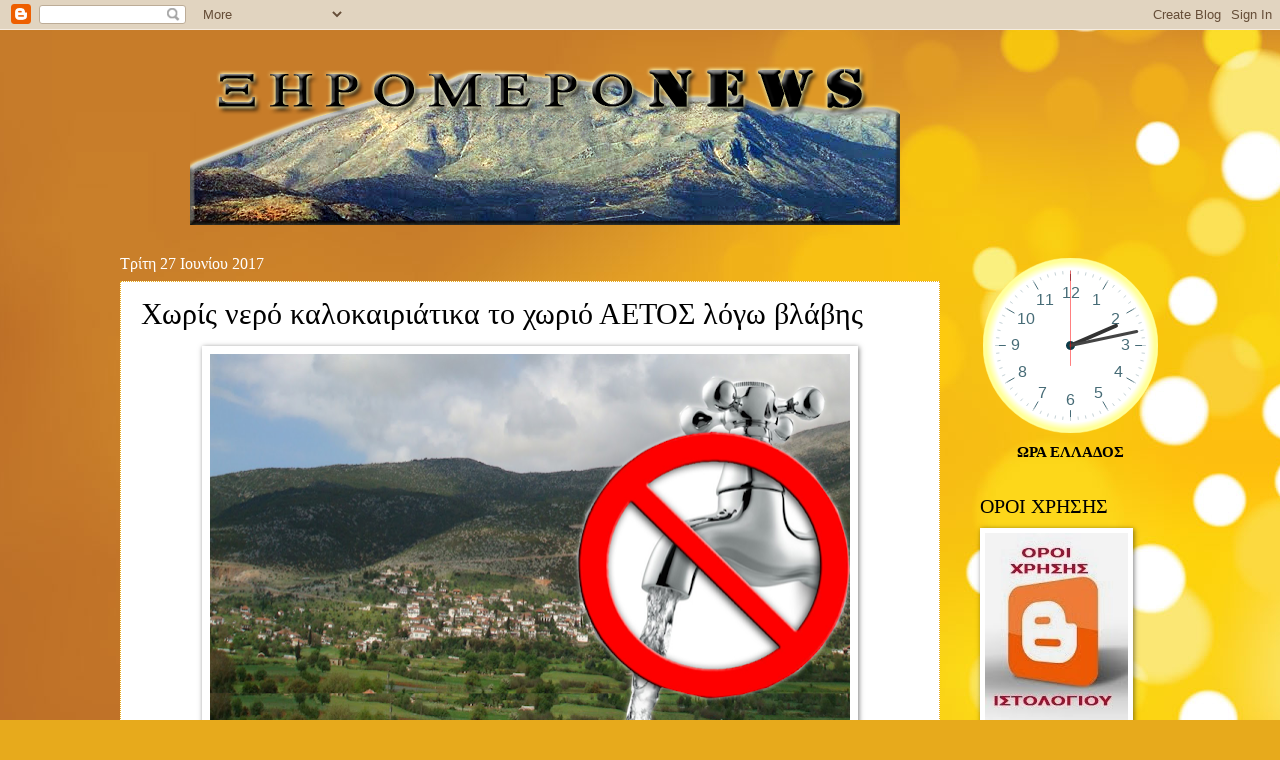

--- FILE ---
content_type: text/html; charset=UTF-8
request_url: https://xiromeronews.blogspot.com/2017/06/blog-post_982.html
body_size: 33572
content:
<!DOCTYPE html>
<html class='v2' dir='ltr' xmlns='http://www.w3.org/1999/xhtml' xmlns:b='http://www.google.com/2005/gml/b' xmlns:data='http://www.google.com/2005/gml/data' xmlns:expr='http://www.google.com/2005/gml/expr'>
<head>
<link href='https://www.blogger.com/static/v1/widgets/4128112664-css_bundle_v2.css' rel='stylesheet' type='text/css'/>
<meta CONTENT='Author: xiromeronews, Ιστοσελίδα με επίκεντρο τον Πολιτισμό, την Ιστορία, τις Τέχνες, ειδήσεις, του Ξηρομέρου Αιτωλοακαρνανίας και όχι μόνο. Η προσπάθεια αφορά την ανάδειξη Πολιτισμικών, ιστορικών, τοπικών γεγονότων και η ενημέρωση των εκτός Ξηρομέρου συμπατριωτών μας.' name='Description'/>
<meta content=' xiromeronews ' name='xiromeronews'/>
<title>Χωρίς νερό καλοκαιριάτικα το χωριό ΑΕΤΟΣ λόγω βλάβης</title>
<meta content='google0d2e06d4a3284561.html' name='google-site-verification'/>
<meta content='Author Name' name='Author'/>
<meta content='Author Email Address' name='Email'/>
<meta content='all' name='robots'/>
<meta content='index, follow' name='robots'/>
<meta content='Language Name' name='language'/>
<meta content='Country Name' name='country'/>
<meta content='blogger' name='generator'/>
<meta content='width=1100' name='viewport'/>
<meta content='text/html; charset=UTF-8' http-equiv='Content-Type'/>
<meta content='blogger' name='generator'/>
<link href='https://xiromeronews.blogspot.com/favicon.ico' rel='icon' type='image/x-icon'/>
<link href='https://xiromeronews.blogspot.com/2017/06/blog-post_982.html' rel='canonical'/>
<link rel="alternate" type="application/atom+xml" title="ΞηρόμεροNews -Ειδήσεις - Atom" href="https://xiromeronews.blogspot.com/feeds/posts/default" />
<link rel="alternate" type="application/rss+xml" title="ΞηρόμεροNews -Ειδήσεις - RSS" href="https://xiromeronews.blogspot.com/feeds/posts/default?alt=rss" />
<link rel="service.post" type="application/atom+xml" title="ΞηρόμεροNews -Ειδήσεις - Atom" href="https://www.blogger.com/feeds/8498977525020758618/posts/default" />

<link rel="alternate" type="application/atom+xml" title="ΞηρόμεροNews -Ειδήσεις - Atom" href="https://xiromeronews.blogspot.com/feeds/6905843148253181340/comments/default" />
<!--Can't find substitution for tag [blog.ieCssRetrofitLinks]-->
<link href='https://blogger.googleusercontent.com/img/b/R29vZ2xl/AVvXsEjdIaJHDI9NTP-bCHqcYmjkxI8jocc55f5MPfj-kR9xATt3S5Cplf8eqObLfMJgY67yc06HL-lS3lJRa5XoQd8ltL3fSDirUemEsjGWklQPIZVZB7_yMZGOBD9fbCxsigcOGp1HA9TL2AlS/s640/AETOS+NERO.png' rel='image_src'/>
<meta content='https://xiromeronews.blogspot.com/2017/06/blog-post_982.html' property='og:url'/>
<meta content='Χωρίς νερό καλοκαιριάτικα το χωριό ΑΕΤΟΣ λόγω βλάβης' property='og:title'/>
<meta content='ΞηρόμεροNews - ΕΙΔΗΣΕΙΣ - ΞΗΡΟΜΕΡΟ -ΑΓΡΙΝΙΟ -ΑΚΤΙΟ -ΒΟΝΙΤΣΑ -ΘΕΡΜΟ -ΑΣΤΑΚΟΣ -ΝΑΥΠΑΚΤΟΣ' property='og:description'/>
<meta content='https://blogger.googleusercontent.com/img/b/R29vZ2xl/AVvXsEjdIaJHDI9NTP-bCHqcYmjkxI8jocc55f5MPfj-kR9xATt3S5Cplf8eqObLfMJgY67yc06HL-lS3lJRa5XoQd8ltL3fSDirUemEsjGWklQPIZVZB7_yMZGOBD9fbCxsigcOGp1HA9TL2AlS/w1200-h630-p-k-no-nu/AETOS+NERO.png' property='og:image'/>
<meta content='never' name='Expires'/>
<meta content='INDEX,FOLLOW' name='Robots'/>
<meta content='4 Days' name='Revisit-after'/>
<meta content='max-age=2592000' http-equiv='cache-control'/>
<meta content='ΞηρόμεροNews -Ειδήσεις: Χωρίς νερό καλοκαιριάτικα το χωριό ΑΕΤΟΣ λόγω βλάβης' property='og:title'/>
<meta content='blog' property='og:type'/>
<meta content='https://xiromeronews.blogspot.com/2017/06/blog-post_982.html' property='og:url'/>
<meta content='ΞηρόμεροNews -Ειδήσεις' property='og:site_name'/>
<meta content='https://blogger.googleusercontent.com/img/b/R29vZ2xl/AVvXsEjdIaJHDI9NTP-bCHqcYmjkxI8jocc55f5MPfj-kR9xATt3S5Cplf8eqObLfMJgY67yc06HL-lS3lJRa5XoQd8ltL3fSDirUemEsjGWklQPIZVZB7_yMZGOBD9fbCxsigcOGp1HA9TL2AlS/s72-c/AETOS+NERO.png' property='og:image'/>
<style id='page-skin-1' type='text/css'><!--
/*
-----------------------------------------------
Blogger Template Style
Name:     Watermark
Designer: Blogger
URL:      www.blogger.com
----------------------------------------------- */
/* Variable definitions
====================
<Variable name="keycolor" description="Main Color" type="color" default="#c0a154"/>
<Group description="Page Text" selector="body">
<Variable name="body.font" description="Font" type="font"
default="normal normal 14px Arial, Tahoma, Helvetica, FreeSans, sans-serif"/>
<Variable name="body.text.color" description="Text Color" type="color" default="#333333"/>
</Group>
<Group description="Backgrounds" selector=".main-inner">
<Variable name="body.background.color" description="Outer Background" type="color" default="#c0a154"/>
<Variable name="footer.background.color" description="Footer Background" type="color" default="transparent"/>
</Group>
<Group description="Links" selector=".main-inner">
<Variable name="link.color" description="Link Color" type="color" default="#cc3300"/>
<Variable name="link.visited.color" description="Visited Color" type="color" default="#993322"/>
<Variable name="link.hover.color" description="Hover Color" type="color" default="#ff3300"/>
</Group>
<Group description="Blog Title" selector=".header h1">
<Variable name="header.font" description="Title Font" type="font"
default="normal normal 60px Georgia, Utopia, 'Palatino Linotype', Palatino, serif"/>
<Variable name="header.text.color" description="Title Color" type="color" default="#ffffff" />
</Group>
<Group description="Blog Description" selector=".header .description">
<Variable name="description.text.color" description="Description Color" type="color"
default="#997755" />
</Group>
<Group description="Tabs Text" selector=".tabs-inner .widget li a">
<Variable name="tabs.font" description="Font" type="font"
default="normal normal 20px Georgia, Utopia, 'Palatino Linotype', Palatino, serif"/>
<Variable name="tabs.text.color" description="Text Color" type="color" default="#000000"/>
<Variable name="tabs.selected.text.color" description="Selected Color" type="color" default="#000000"/>
</Group>
<Group description="Tabs Background" selector=".tabs-outer .PageList">
<Variable name="tabs.background.color" description="Background Color" type="color" default="transparent"/>
<Variable name="tabs.separator.color" description="Separator Color" type="color" default="#bf9e52"/>
</Group>
<Group description="Date Header" selector="h2.date-header">
<Variable name="date.font" description="Font" type="font"
default="normal normal 16px Arial, Tahoma, Helvetica, FreeSans, sans-serif"/>
<Variable name="date.text.color" description="Text Color" type="color" default="#997755"/>
</Group>
<Group description="Post" selector="h3.post-title, .comments h4">
<Variable name="post.title.font" description="Title Font" type="font"
default="normal normal 30px Georgia, Utopia, 'Palatino Linotype', Palatino, serif"/>
<Variable name="post.background.color" description="Background Color" type="color" default="transparent"/>
<Variable name="post.border.color" description="Border Color" type="color" default="#ccbb99" />
</Group>
<Group description="Post Footer" selector=".post-footer">
<Variable name="post.footer.text.color" description="Text Color" type="color" default="#997755"/>
</Group>
<Group description="Gadgets" selector="h2">
<Variable name="widget.title.font" description="Title Font" type="font"
default="normal normal 20px Georgia, Utopia, 'Palatino Linotype', Palatino, serif"/>
<Variable name="widget.title.text.color" description="Title Color" type="color" default="#000000"/>
<Variable name="widget.alternate.text.color" description="Alternate Color" type="color" default="#777777"/>
</Group>
<Group description="Footer" selector=".footer-inner">
<Variable name="footer.text.color" description="Text Color" type="color" default="#000000"/>
<Variable name="footer.widget.title.text.color" description="Gadget Title Color" type="color" default="#000000"/>
</Group>
<Group description="Footer Links" selector=".footer-inner">
<Variable name="footer.link.color" description="Link Color" type="color" default="#000000"/>
<Variable name="footer.link.visited.color" description="Visited Color" type="color" default="#000000"/>
<Variable name="footer.link.hover.color" description="Hover Color" type="color" default="#4e4747"/>
</Group>
<Variable name="body.background" description="Body Background" type="background"
color="#bf9e52" default="$(color) url(https://resources.blogblog.com/blogblog/data/1kt/watermark/body_background_birds.png) repeat scroll top left"/>
<Variable name="body.background.overlay" description="Overlay Background" type="background" color="#bf9e52"
default="transparent url(https://resources.blogblog.com/blogblog/data/1kt/watermark/body_overlay_birds.png) no-repeat scroll top right"/>
<Variable name="body.background.overlay.height" description="Overlay Background Height" type="length" default="121px" min="0" max="1000px"/>
<Variable name="tabs.background.inner" description="Tabs Background Inner" type="url" default="none"/>
<Variable name="tabs.background.outer" description="Tabs Background Outer" type="url" default="none"/>
<Variable name="tabs.border.size" description="Tabs Border Size" type="length" default="0" min="0" max="10px"/>
<Variable name="tabs.shadow.spread" description="Tabs Shadow Spread" type="length" default="0" min="0" max="100px"/>
<Variable name="main.padding.top" description="Main Padding Top" type="length" default="30px" min="0" max="100px"/>
<Variable name="main.cap.height" description="Main Cap Height" type="length" default="0" min="0" max="100px"/>
<Variable name="main.cap.image" description="Main Cap Image" type="url" default="none"/>
<Variable name="main.cap.overlay" description="Main Cap Overlay" type="url" default="none"/>
<Variable name="main.background" description="Main Background" type="background"
default="transparent none no-repeat scroll top left"/>
<Variable name="post.background.url" description="Post Background URL" type="url"
default="url(https://resources.blogblog.com/blogblog/data/1kt/watermark/post_background_birds.png)"/>
<Variable name="post.border.size" description="Post Border Size" type="length" default="1px" min="0" max="10px"/>
<Variable name="post.border.style" description="Post Border Style" type="string" default="dotted"/>
<Variable name="post.shadow.spread" description="Post Shadow Spread" type="length" default="0" min="0" max="100px"/>
<Variable name="footer.background" description="Footer Background" type="background"
color="#000000" default="$(color) url(https://resources.blogblog.com/blogblog/data/1kt/watermark/body_background_navigator.png) repeat scroll top left"/>
<Variable name="mobile.background.overlay" description="Mobile Background Overlay" type="string"
default="transparent none repeat scroll top left"/>
<Variable name="startSide" description="Side where text starts in blog language" type="automatic" default="left"/>
<Variable name="endSide" description="Side where text ends in blog language" type="automatic" default="right"/>
*/
/* Use this with templates/1ktemplate-*.html */
/* Content
----------------------------------------------- */
body {
font: normal normal 16px Georgia, Utopia, 'Palatino Linotype', Palatino, serif;
color: #000000;
background: #e7aa1c url(//themes.googleusercontent.com/image?id=0BwVBOzw_-hbMNWM4NjJmNDYtMDA5Yi00NGJjLWE0MzAtYjZjNzc2YjNhOTc2) no-repeat fixed top center /* Credit: friztin (http://www.istockphoto.com/googleimages.php?id=7598515&platform=blogger) */;
}
html body .content-outer {
min-width: 0;
max-width: 100%;
width: 100%;
}
.content-outer {
font-size: 92%;
}
a:link {
text-decoration:none;
color: #000000;
}
a:visited {
text-decoration:none;
color: #000000;
}
a:hover {
text-decoration:underline;
color: #4e4747;
}
.body-fauxcolumns .cap-top {
margin-top: 30px;
background: transparent none no-repeat scroll center center;
height: 121px;
}
.content-inner {
padding: 0;
}
/* Header
----------------------------------------------- */
.header-inner .Header .titlewrapper,
.header-inner .Header .descriptionwrapper {
padding-left: 20px;
padding-right: 20px;
}
.Header h1 {
font: normal normal 60px Georgia, Utopia, 'Palatino Linotype', Palatino, serif;
color: #ffffff;
text-shadow: 2px 2px rgba(0, 0, 0, .1);
}
.Header h1 a {
color: #ffffff;
}
.Header .description {
font-size: 140%;
color: #967453;
}
/* Tabs
----------------------------------------------- */
.tabs-inner .section {
margin: 0 20px;
}
.tabs-inner .PageList, .tabs-inner .LinkList, .tabs-inner .Labels {
margin-left: -11px;
margin-right: -11px;
background-color: transparent;
border-top: 0 solid #ffffff;
border-bottom: 0 solid #ffffff;
-moz-box-shadow: 0 0 0 rgba(0, 0, 0, .3);
-webkit-box-shadow: 0 0 0 rgba(0, 0, 0, .3);
-goog-ms-box-shadow: 0 0 0 rgba(0, 0, 0, .3);
box-shadow: 0 0 0 rgba(0, 0, 0, .3);
}
.tabs-inner .PageList .widget-content,
.tabs-inner .LinkList .widget-content,
.tabs-inner .Labels .widget-content {
margin: -3px -11px;
background: transparent none  no-repeat scroll right;
}
.tabs-inner .widget ul {
padding: 2px 25px;
max-height: 34px;
background: transparent none no-repeat scroll left;
}
.tabs-inner .widget li {
border: none;
}
.tabs-inner .widget li a {
display: inline-block;
padding: .25em 1em;
font: normal normal 20px Georgia, Utopia, 'Palatino Linotype', Palatino, serif;
color: #dd3000;
border-right: 1px solid #c2a15b;
}
.tabs-inner .widget li:first-child a {
border-left: 1px solid #c2a15b;
}
.tabs-inner .widget li.selected a, .tabs-inner .widget li a:hover {
color: #000000;
}
/* Headings
----------------------------------------------- */
h2 {
font: normal normal 20px Georgia, Utopia, 'Palatino Linotype', Palatino, serif;
color: #000000;
margin: 0 0 .5em;
}
h2.date-header {
font: normal normal 16px Georgia, Utopia, 'Palatino Linotype', Palatino, serif;
color: #ffffff;
}
/* Main
----------------------------------------------- */
.main-inner .column-center-inner,
.main-inner .column-left-inner,
.main-inner .column-right-inner {
padding: 0 5px;
}
.main-outer {
margin-top: 0;
background: transparent none no-repeat scroll top left;
}
.main-inner {
padding-top: 30px;
}
.main-cap-top {
position: relative;
}
.main-cap-top .cap-right {
position: absolute;
height: 0;
width: 100%;
bottom: 0;
background: transparent none repeat-x scroll bottom center;
}
.main-cap-top .cap-left {
position: absolute;
height: 245px;
width: 280px;
right: 0;
bottom: 0;
background: transparent none no-repeat scroll bottom left;
}
/* Posts
----------------------------------------------- */
.post-outer {
padding: 15px 20px;
margin: 0 0 25px;
background: #ffffff url(//https://resources.blogblog.com/blogblog/data/1kt/watermark/post_background_birds.png) repeat scroll top left;
_background-image: none;
border: dotted 1px #e7aa1c;
-moz-box-shadow: 0 0 0 rgba(0, 0, 0, .1);
-webkit-box-shadow: 0 0 0 rgba(0, 0, 0, .1);
-goog-ms-box-shadow: 0 0 0 rgba(0, 0, 0, .1);
box-shadow: 0 0 0 rgba(0, 0, 0, .1);
}
h3.post-title {
font: normal normal 30px Georgia, Utopia, 'Palatino Linotype', Palatino, serif;
margin: 0;
}
.comments h4 {
font: normal normal 30px Georgia, Utopia, 'Palatino Linotype', Palatino, serif;
margin: 1em 0 0;
}
.post-body {
font-size: 105%;
line-height: 1.5;
position: relative;
}
.post-header {
margin: 0 0 1em;
color: #967453;
}
.post-footer {
margin: 10px 0 0;
padding: 10px 0 0;
color: #967453;
border-top: dashed 1px #757575;
}
#blog-pager {
font-size: 140%
}
#comments .comment-author {
padding-top: 1.5em;
border-top: dashed 1px #757575;
background-position: 0 1.5em;
}
#comments .comment-author:first-child {
padding-top: 0;
border-top: none;
}
.avatar-image-container {
margin: .2em 0 0;
}
/* Comments
----------------------------------------------- */
.comments .comments-content .icon.blog-author {
background-repeat: no-repeat;
background-image: url([data-uri]);
}
.comments .comments-content .loadmore a {
border-top: 1px solid #757575;
border-bottom: 1px solid #757575;
}
.comments .continue {
border-top: 2px solid #757575;
}
/* Widgets
----------------------------------------------- */
.widget ul, .widget #ArchiveList ul.flat {
padding: 0;
list-style: none;
}
.widget ul li, .widget #ArchiveList ul.flat li {
padding: .35em 0;
text-indent: 0;
border-top: dashed 1px #757575;
}
.widget ul li:first-child, .widget #ArchiveList ul.flat li:first-child {
border-top: none;
}
.widget .post-body ul {
list-style: disc;
}
.widget .post-body ul li {
border: none;
}
.widget .zippy {
color: #757575;
}
.post-body img, .post-body .tr-caption-container, .Profile img, .Image img,
.BlogList .item-thumbnail img {
padding: 5px;
background: #fff;
-moz-box-shadow: 1px 1px 5px rgba(0, 0, 0, .5);
-webkit-box-shadow: 1px 1px 5px rgba(0, 0, 0, .5);
-goog-ms-box-shadow: 1px 1px 5px rgba(0, 0, 0, .5);
box-shadow: 1px 1px 5px rgba(0, 0, 0, .5);
}
.post-body img, .post-body .tr-caption-container {
padding: 8px;
}
.post-body .tr-caption-container {
color: #333333;
}
.post-body .tr-caption-container img {
padding: 0;
background: transparent;
border: none;
-moz-box-shadow: 0 0 0 rgba(0, 0, 0, .1);
-webkit-box-shadow: 0 0 0 rgba(0, 0, 0, .1);
-goog-ms-box-shadow: 0 0 0 rgba(0, 0, 0, .1);
box-shadow: 0 0 0 rgba(0, 0, 0, .1);
}
/* Footer
----------------------------------------------- */
.footer-outer {
color:#cbb998;
background: #000000 url(//www.blogblog.com/1kt/watermark/body_background_navigator.png) repeat scroll top left;
}
.footer-outer a {
color: #ff7353;
}
.footer-outer a:visited {
color: #dc5030;
}
.footer-outer a:hover {
color: #ff9675;
}
.footer-outer .widget h2 {
color: #eddbba;
}
/* Mobile
----------------------------------------------- */
body.mobile  {
background-size: 100% auto;
}
.mobile .body-fauxcolumn-outer {
background: transparent none repeat scroll top left;
}
html .mobile .mobile-date-outer {
border-bottom: none;
background: #ffffff url(//https://resources.blogblog.com/blogblog/data/1kt/watermark/post_background_birds.png) repeat scroll top left;
_background-image: none;
margin-bottom: 10px;
}
.mobile .main-inner .date-outer {
padding: 0;
}
.mobile .main-inner .date-header {
margin: 10px;
}
.mobile .main-cap-top {
z-index: -1;
}
.mobile .content-outer {
font-size: 100%;
}
.mobile .post-outer {
padding: 10px;
}
.mobile .main-cap-top .cap-left {
background: transparent none no-repeat scroll bottom left;
}
.mobile .body-fauxcolumns .cap-top {
margin: 0;
}
.mobile-link-button {
background: #ffffff url(//https://resources.blogblog.com/blogblog/data/1kt/watermark/post_background_birds.png) repeat scroll top left;
}
.mobile-link-button a:link, .mobile-link-button a:visited {
color: #000000;
}
.mobile-index-date .date-header {
color: #ffffff;
}
.mobile-index-contents {
color: #000000;
}
.mobile .tabs-inner .section {
margin: 0;
}
.mobile .tabs-inner .PageList {
margin-left: 0;
margin-right: 0;
}
.mobile .tabs-inner .PageList .widget-content {
margin: 0;
color: #000000;
background: #ffffff url(//https://resources.blogblog.com/blogblog/data/1kt/watermark/post_background_birds.png) repeat scroll top left;
}
.mobile .tabs-inner .PageList .widget-content .pagelist-arrow {
border-left: 1px solid #c2a15b;
}
.jump-link {
text-align:left;
}
.jump-link a { font-size:15px; padding:4px;border: 0px solid #000; background-color:#fff; color:#000;font-weight:bold;
}
.jump-link a:hover {text-decoration:none;background-color:#bfbfbf;color:#ffffff;box-shadow: 2px 2px 2px 2px #ccc;
}

--></style>
<style id='template-skin-1' type='text/css'><!--
body {
min-width: 1080px;
}
.content-outer, .content-fauxcolumn-outer, .region-inner {
min-width: 1080px;
max-width: 1080px;
_width: 1080px;
}
.main-inner .columns {
padding-left: 0px;
padding-right: 220px;
}
.main-inner .fauxcolumn-center-outer {
left: 0px;
right: 220px;
/* IE6 does not respect left and right together */
_width: expression(this.parentNode.offsetWidth -
parseInt("0px") -
parseInt("220px") + 'px');
}
.main-inner .fauxcolumn-left-outer {
width: 0px;
}
.main-inner .fauxcolumn-right-outer {
width: 220px;
}
.main-inner .column-left-outer {
width: 0px;
right: 100%;
margin-left: -0px;
}
.main-inner .column-right-outer {
width: 220px;
margin-right: -220px;
}
#layout {
min-width: 0;
}
#layout .content-outer {
min-width: 0;
width: 800px;
}
#layout .region-inner {
min-width: 0;
width: auto;
}
#header-inner img {margin: 0 auto 0 90px;}                     /* position to logo image */
--></style>
<!-- Global site tag (gtag.js) - Google Analytics -->
<script async='async' src='https://www.googletagmanager.com/gtag/js?id=UA-11984389-1'></script>
<script>
  window.dataLayer = window.dataLayer || [];
  function gtag(){dataLayer.push(arguments);}
  gtag('js', new Date());

  gtag('config', 'UA-11984389-1');
  
</script>
<!-- Global site tag (gtag.js) - Google Analytics -->
<script async='async' src='https://www.googletagmanager.com/gtag/js?id=UA-11984389-1'></script>
<script>
  window.dataLayer = window.dataLayer || [];
  function gtag(){dataLayer.push(arguments);}
  gtag('js', new Date());

  gtag('config', 'G-8GD9QCHEJW');
</script>
<link href='https://www.blogger.com/dyn-css/authorization.css?targetBlogID=8498977525020758618&amp;zx=3e54ca51-2b87-4394-8909-5c18f0efc8b1' media='none' onload='if(media!=&#39;all&#39;)media=&#39;all&#39;' rel='stylesheet'/><noscript><link href='https://www.blogger.com/dyn-css/authorization.css?targetBlogID=8498977525020758618&amp;zx=3e54ca51-2b87-4394-8909-5c18f0efc8b1' rel='stylesheet'/></noscript>
<meta name='google-adsense-platform-account' content='ca-host-pub-1556223355139109'/>
<meta name='google-adsense-platform-domain' content='blogspot.com'/>

<!-- data-ad-client=ca-pub-1388496931328860 -->

<link rel="stylesheet" href="https://fonts.googleapis.com/css2?display=swap&family=Tahoma&family=Stalinist+One&family=Open+Sans"></head>
<body class='loading'>
<div class='navbar section' id='navbar'><div class='widget Navbar' data-version='1' id='Navbar1'><script type="text/javascript">
    function setAttributeOnload(object, attribute, val) {
      if(window.addEventListener) {
        window.addEventListener('load',
          function(){ object[attribute] = val; }, false);
      } else {
        window.attachEvent('onload', function(){ object[attribute] = val; });
      }
    }
  </script>
<div id="navbar-iframe-container"></div>
<script type="text/javascript" src="https://apis.google.com/js/platform.js"></script>
<script type="text/javascript">
      gapi.load("gapi.iframes:gapi.iframes.style.bubble", function() {
        if (gapi.iframes && gapi.iframes.getContext) {
          gapi.iframes.getContext().openChild({
              url: 'https://www.blogger.com/navbar/8498977525020758618?po\x3d6905843148253181340\x26origin\x3dhttps://xiromeronews.blogspot.com',
              where: document.getElementById("navbar-iframe-container"),
              id: "navbar-iframe"
          });
        }
      });
    </script><script type="text/javascript">
(function() {
var script = document.createElement('script');
script.type = 'text/javascript';
script.src = '//pagead2.googlesyndication.com/pagead/js/google_top_exp.js';
var head = document.getElementsByTagName('head')[0];
if (head) {
head.appendChild(script);
}})();
</script>
</div></div>
<div class='body-fauxcolumns'>
<div class='fauxcolumn-outer body-fauxcolumn-outer'>
<div class='cap-top'>
<div class='cap-left'></div>
<div class='cap-right'></div>
</div>
<div class='fauxborder-left'>
<div class='fauxborder-right'></div>
<div class='fauxcolumn-inner'>
</div>
</div>
<div class='cap-bottom'>
<div class='cap-left'></div>
<div class='cap-right'></div>
</div>
</div>
</div>
<div class='content'>
<div class='content-fauxcolumns'>
<div class='fauxcolumn-outer content-fauxcolumn-outer'>
<div class='cap-top'>
<div class='cap-left'></div>
<div class='cap-right'></div>
</div>
<div class='fauxborder-left'>
<div class='fauxborder-right'></div>
<div class='fauxcolumn-inner'>
</div>
</div>
<div class='cap-bottom'>
<div class='cap-left'></div>
<div class='cap-right'></div>
</div>
</div>
</div>
<div class='content-outer'>
<div class='content-cap-top cap-top'>
<div class='cap-left'></div>
<div class='cap-right'></div>
</div>
<div class='fauxborder-left content-fauxborder-left'>
<div class='fauxborder-right content-fauxborder-right'></div>
<div class='content-inner'>
<header>
<div class='header-outer'>
<div class='header-cap-top cap-top'>
<div class='cap-left'></div>
<div class='cap-right'></div>
</div>
<div class='fauxborder-left header-fauxborder-left'>
<div class='fauxborder-right header-fauxborder-right'></div>
<div class='region-inner header-inner'>
<div class='header section' id='header'><div class='widget Header' data-version='1' id='Header1'>
<div id='header-inner'>
<a href='https://xiromeronews.blogspot.com/' style='display: block'>
<img alt='ΞηρόμεροNews -Ειδήσεις' height='195px; ' id='Header1_headerimg' src='https://blogger.googleusercontent.com/img/b/R29vZ2xl/AVvXsEiXGl2_QEQDxTUeNNQuAspHJAPIxAuRtGO1lWVzux_Rv_iFiEijSENe5zNcAA-_qCMrN2T4B5k3WBpoaHCxz5VbGu1t0WG18Xc5HObQdh8S-I6WD1SM25uilcr7IGYoBe3rZGYSQPtjou8/s752/newlogo.png' style='display: block' width='710px; '/>
</a>
</div>
</div></div>
</div>
</div>
<div class='header-cap-bottom cap-bottom'>
<div class='cap-left'></div>
<div class='cap-right'></div>
</div>
</div>
</header>
<div class='tabs-outer'>
<div class='tabs-cap-top cap-top'>
<div class='cap-left'></div>
<div class='cap-right'></div>
</div>
<div class='fauxborder-left tabs-fauxborder-left'>
<div class='fauxborder-right tabs-fauxborder-right'></div>
<div class='region-inner tabs-inner'>
<div class='tabs no-items section' id='crosscol'></div>
<div class='tabs no-items section' id='crosscol-overflow'></div>
</div>
</div>
<div class='tabs-cap-bottom cap-bottom'>
<div class='cap-left'></div>
<div class='cap-right'></div>
</div>
</div>
<div class='main-outer'>
<div class='main-cap-top cap-top'>
<div class='cap-left'></div>
<div class='cap-right'></div>
</div>
<div class='fauxborder-left main-fauxborder-left'>
<div class='fauxborder-right main-fauxborder-right'></div>
<div class='region-inner main-inner'>
<div class='columns fauxcolumns'>
<div class='fauxcolumn-outer fauxcolumn-center-outer'>
<div class='cap-top'>
<div class='cap-left'></div>
<div class='cap-right'></div>
</div>
<div class='fauxborder-left'>
<div class='fauxborder-right'></div>
<div class='fauxcolumn-inner'>
</div>
</div>
<div class='cap-bottom'>
<div class='cap-left'></div>
<div class='cap-right'></div>
</div>
</div>
<div class='fauxcolumn-outer fauxcolumn-left-outer'>
<div class='cap-top'>
<div class='cap-left'></div>
<div class='cap-right'></div>
</div>
<div class='fauxborder-left'>
<div class='fauxborder-right'></div>
<div class='fauxcolumn-inner'>
</div>
</div>
<div class='cap-bottom'>
<div class='cap-left'></div>
<div class='cap-right'></div>
</div>
</div>
<div class='fauxcolumn-outer fauxcolumn-right-outer'>
<div class='cap-top'>
<div class='cap-left'></div>
<div class='cap-right'></div>
</div>
<div class='fauxborder-left'>
<div class='fauxborder-right'></div>
<div class='fauxcolumn-inner'>
</div>
</div>
<div class='cap-bottom'>
<div class='cap-left'></div>
<div class='cap-right'></div>
</div>
</div>
<!-- corrects IE6 width calculation -->
<div class='columns-inner'>
<div class='column-center-outer'>
<div class='column-center-inner'>
<div class='main section' id='main'><div class='widget Blog' data-version='1' id='Blog1'>
<div class='blog-posts hfeed'>

          <div class="date-outer">
        
<h2 class='date-header'><span>Τρίτη 27 Ιουνίου 2017</span></h2>

          <div class="date-posts">
        
<div class='post-outer'>
<div class='post hentry' itemprop='blogPost' itemscope='itemscope' itemtype='http://schema.org/BlogPosting'>
<meta content='https://blogger.googleusercontent.com/img/b/R29vZ2xl/AVvXsEjdIaJHDI9NTP-bCHqcYmjkxI8jocc55f5MPfj-kR9xATt3S5Cplf8eqObLfMJgY67yc06HL-lS3lJRa5XoQd8ltL3fSDirUemEsjGWklQPIZVZB7_yMZGOBD9fbCxsigcOGp1HA9TL2AlS/s640/AETOS+NERO.png' itemprop='image_url'/>
<meta content='8498977525020758618' itemprop='blogId'/>
<meta content='6905843148253181340' itemprop='postId'/>
<a name='6905843148253181340'></a>
<h3 class='post-title entry-title' itemprop='name'>
Χωρίς νερό καλοκαιριάτικα το χωριό ΑΕΤΟΣ λόγω βλάβης
</h3>
<div class='post-header'>
<div class='post-header-line-1'></div>
</div>
<div class='post-body entry-content' id='post-body-6905843148253181340' itemprop='description articleBody'>
<div class="separator" style="clear: both; text-align: center;">
<a href="https://blogger.googleusercontent.com/img/b/R29vZ2xl/AVvXsEjdIaJHDI9NTP-bCHqcYmjkxI8jocc55f5MPfj-kR9xATt3S5Cplf8eqObLfMJgY67yc06HL-lS3lJRa5XoQd8ltL3fSDirUemEsjGWklQPIZVZB7_yMZGOBD9fbCxsigcOGp1HA9TL2AlS/s1600/AETOS+NERO.png" imageanchor="1" style="margin-left: 1em; margin-right: 1em;"><img border="0" data-original-height="511" data-original-width="855" height="382" src="https://blogger.googleusercontent.com/img/b/R29vZ2xl/AVvXsEjdIaJHDI9NTP-bCHqcYmjkxI8jocc55f5MPfj-kR9xATt3S5Cplf8eqObLfMJgY67yc06HL-lS3lJRa5XoQd8ltL3fSDirUemEsjGWklQPIZVZB7_yMZGOBD9fbCxsigcOGp1HA9TL2AlS/s640-rw/AETOS+NERO.png" width="640" /></a></div>
<div style="text-align: center;">
<span style="color: red; font-family: &quot;georgia&quot; , &quot;times new roman&quot; , serif; font-size: large;"><b>ΑΝΑΚΟΙΝΩΣΗ</b></span></div>
<div style="text-align: justify;">
<span style="font-family: &quot;georgia&quot; , &quot;times new roman&quot; , serif; font-size: large;"><br /></span></div>
<div style="text-align: justify;">
<span style="font-family: &quot;georgia&quot; , &quot;times new roman&quot; , serif; font-size: large;">&nbsp; &nbsp; &nbsp; &nbsp;Σας γνωρίζουμε ότι <b><u>σήμερα Τρίτη 27-6-2017 </u></b>λόγω εργασιών στο <b>αντλιοστάσιο</b>, στη <b><u>τοπική κοινότητα Αετού </u></b>&nbsp;θα γίνει <b>διακοπή νερού</b>.&nbsp;</span></div>
<div style="text-align: justify;">
<span style="font-family: &quot;georgia&quot; , &quot;times new roman&quot; , serif; font-size: large;">&nbsp; &nbsp; Ο δήμος έχει μεριμνήσει για να καλύψει τις ανάγκες που θα προκύψουν <b><u>διανέμοντας δωρεάν μπουκάλια νερού. </u></b>&nbsp;</span></div>
<div style="text-align: justify;">
<span style="font-family: &quot;georgia&quot; , &quot;times new roman&quot; , serif; font-size: large;">&nbsp; &nbsp; Από την Υπηρεσία θα καταβληθεί προσπάθεια για μείωση του χρόνου διακοπής υδροδότησης.</span></div>
<div style="text-align: justify;">
<span style="font-family: &quot;georgia&quot; , &quot;times new roman&quot; , serif; font-size: large;">&nbsp; &nbsp; &nbsp;Παρακαλούμε &nbsp;για την κατανόηση των συνδημοτών.</span></div>
<div style="text-align: justify;">
<span style="font-family: &quot;georgia&quot; , &quot;times new roman&quot; , serif; font-size: large;"><br /></span></div>
<div style="text-align: center;">
<span style="font-family: &quot;georgia&quot; , &quot;times new roman&quot; , serif; font-size: large;"><b>Εκ του Δήμου</b></span></div>
<div style="text-align: center;">
<span style="font-family: &quot;georgia&quot; , &quot;times new roman&quot; , serif; font-size: large;"><b><br /></b></span></div>
<div style='clear: both;'></div>
</div>
<div class='post-footer'>
<div class='post-footer-line post-footer-line-1'><span class='post-author vcard'>
</span>
<span class='post-timestamp'>
at
<meta content='https://xiromeronews.blogspot.com/2017/06/blog-post_982.html' itemprop='url'/>
<a class='timestamp-link' href='https://xiromeronews.blogspot.com/2017/06/blog-post_982.html' rel='bookmark' title='permanent link'><abbr class='published' itemprop='datePublished' title='2017-06-27T12:59:00+03:00'>Τρίτη, Ιουνίου 27, 2017</abbr></a>
</span>
<span class='post-comment-link'>
</span>
<span class='post-icons'>
</span>
<div class='post-share-buttons goog-inline-block'>
<a class='goog-inline-block share-button sb-email' href='https://www.blogger.com/share-post.g?blogID=8498977525020758618&postID=6905843148253181340&target=email' target='_blank' title='Αποστολή με μήνυμα ηλεκτρονικού ταχυδρομείου
'><span class='share-button-link-text'>Αποστολή με μήνυμα ηλεκτρονικού ταχυδρομείου
</span></a><a class='goog-inline-block share-button sb-blog' href='https://www.blogger.com/share-post.g?blogID=8498977525020758618&postID=6905843148253181340&target=blog' onclick='window.open(this.href, "_blank", "height=270,width=475"); return false;' target='_blank' title='BlogThis!'><span class='share-button-link-text'>BlogThis!</span></a><a class='goog-inline-block share-button sb-twitter' href='https://www.blogger.com/share-post.g?blogID=8498977525020758618&postID=6905843148253181340&target=twitter' target='_blank' title='Κοινοποίηση στο X'><span class='share-button-link-text'>Κοινοποίηση στο X</span></a><a class='goog-inline-block share-button sb-facebook' href='https://www.blogger.com/share-post.g?blogID=8498977525020758618&postID=6905843148253181340&target=facebook' onclick='window.open(this.href, "_blank", "height=430,width=640"); return false;' target='_blank' title='Μοιραστείτε το στο Facebook'><span class='share-button-link-text'>Μοιραστείτε το στο Facebook</span></a><a class='goog-inline-block share-button sb-pinterest' href='https://www.blogger.com/share-post.g?blogID=8498977525020758618&postID=6905843148253181340&target=pinterest' target='_blank' title='Κοινοποίηση στο Pinterest'><span class='share-button-link-text'>Κοινοποίηση στο Pinterest</span></a>
</div>
<span class='post-backlinks post-comment-link'>
</span>
</div>
<div class='post-footer-line post-footer-line-2'><span class='post-labels'>
</span>
</div>
<div class='post-footer-line post-footer-line-3'><span class='post-location'>
</span>
</div>
</div>
</div>
<div class='comments' id='comments'>
<a name='comments'></a>
<h4>5 σχόλια:</h4>
<div class='comments-content'>
<script async='async' src='' type='text/javascript'></script>
<script type='text/javascript'>
    (function() {
      var items = null;
      var msgs = null;
      var config = {};

// <![CDATA[
      var cursor = null;
      if (items && items.length > 0) {
        cursor = parseInt(items[items.length - 1].timestamp) + 1;
      }

      var bodyFromEntry = function(entry) {
        var text = (entry &&
                    ((entry.content && entry.content.$t) ||
                     (entry.summary && entry.summary.$t))) ||
            '';
        if (entry && entry.gd$extendedProperty) {
          for (var k in entry.gd$extendedProperty) {
            if (entry.gd$extendedProperty[k].name == 'blogger.contentRemoved') {
              return '<span class="deleted-comment">' + text + '</span>';
            }
          }
        }
        return text;
      }

      var parse = function(data) {
        cursor = null;
        var comments = [];
        if (data && data.feed && data.feed.entry) {
          for (var i = 0, entry; entry = data.feed.entry[i]; i++) {
            var comment = {};
            // comment ID, parsed out of the original id format
            var id = /blog-(\d+).post-(\d+)/.exec(entry.id.$t);
            comment.id = id ? id[2] : null;
            comment.body = bodyFromEntry(entry);
            comment.timestamp = Date.parse(entry.published.$t) + '';
            if (entry.author && entry.author.constructor === Array) {
              var auth = entry.author[0];
              if (auth) {
                comment.author = {
                  name: (auth.name ? auth.name.$t : undefined),
                  profileUrl: (auth.uri ? auth.uri.$t : undefined),
                  avatarUrl: (auth.gd$image ? auth.gd$image.src : undefined)
                };
              }
            }
            if (entry.link) {
              if (entry.link[2]) {
                comment.link = comment.permalink = entry.link[2].href;
              }
              if (entry.link[3]) {
                var pid = /.*comments\/default\/(\d+)\?.*/.exec(entry.link[3].href);
                if (pid && pid[1]) {
                  comment.parentId = pid[1];
                }
              }
            }
            comment.deleteclass = 'item-control blog-admin';
            if (entry.gd$extendedProperty) {
              for (var k in entry.gd$extendedProperty) {
                if (entry.gd$extendedProperty[k].name == 'blogger.itemClass') {
                  comment.deleteclass += ' ' + entry.gd$extendedProperty[k].value;
                } else if (entry.gd$extendedProperty[k].name == 'blogger.displayTime') {
                  comment.displayTime = entry.gd$extendedProperty[k].value;
                }
              }
            }
            comments.push(comment);
          }
        }
        return comments;
      };

      var paginator = function(callback) {
        if (hasMore()) {
          var url = config.feed + '?alt=json&v=2&orderby=published&reverse=false&max-results=50';
          if (cursor) {
            url += '&published-min=' + new Date(cursor).toISOString();
          }
          window.bloggercomments = function(data) {
            var parsed = parse(data);
            cursor = parsed.length < 50 ? null
                : parseInt(parsed[parsed.length - 1].timestamp) + 1
            callback(parsed);
            window.bloggercomments = null;
          }
          url += '&callback=bloggercomments';
          var script = document.createElement('script');
          script.type = 'text/javascript';
          script.src = url;
          document.getElementsByTagName('head')[0].appendChild(script);
        }
      };
      var hasMore = function() {
        return !!cursor;
      };
      var getMeta = function(key, comment) {
        if ('iswriter' == key) {
          var matches = !!comment.author
              && comment.author.name == config.authorName
              && comment.author.profileUrl == config.authorUrl;
          return matches ? 'true' : '';
        } else if ('deletelink' == key) {
          return config.baseUri + '/delete-comment.g?blogID='
               + config.blogId + '&postID=' + comment.id;
        } else if ('deleteclass' == key) {
          return comment.deleteclass;
        }
        return '';
      };

      var replybox = null;
      var replyUrlParts = null;
      var replyParent = undefined;

      var onReply = function(commentId, domId) {
        if (replybox == null) {
          // lazily cache replybox, and adjust to suit this style:
          replybox = document.getElementById('comment-editor');
          if (replybox != null) {
            replybox.height = '250px';
            replybox.style.display = 'block';
            replyUrlParts = replybox.src.split('#');
          }
        }
        if (replybox && (commentId !== replyParent)) {
          replybox.src = '';
          document.getElementById(domId).insertBefore(replybox, null);
          replybox.src = replyUrlParts[0]
              + (commentId ? '&parentID=' + commentId : '')
              + '#' + replyUrlParts[1];
          replyParent = commentId;
        }
      };

      var hash = (window.location.hash || '#').substring(1);
      var startThread, targetComment;
      if (/^comment-form_/.test(hash)) {
        startThread = hash.substring('comment-form_'.length);
      } else if (/^c[0-9]+$/.test(hash)) {
        targetComment = hash.substring(1);
      }

      // Configure commenting API:
      var configJso = {
        'maxDepth': config.maxThreadDepth
      };
      var provider = {
        'id': config.postId,
        'data': items,
        'loadNext': paginator,
        'hasMore': hasMore,
        'getMeta': getMeta,
        'onReply': onReply,
        'rendered': true,
        'initComment': targetComment,
        'initReplyThread': startThread,
        'config': configJso,
        'messages': msgs
      };

      var render = function() {
        if (window.goog && window.goog.comments) {
          var holder = document.getElementById('comment-holder');
          window.goog.comments.render(holder, provider);
        }
      };

      // render now, or queue to render when library loads:
      if (window.goog && window.goog.comments) {
        render();
      } else {
        window.goog = window.goog || {};
        window.goog.comments = window.goog.comments || {};
        window.goog.comments.loadQueue = window.goog.comments.loadQueue || [];
        window.goog.comments.loadQueue.push(render);
      }
    })();
// ]]>
  </script>
<div id='comment-holder'>
<div class="comment-thread toplevel-thread"><ol id="top-ra"><li class="comment" id="c6815456183400600917"><div class="avatar-image-container"><img src="//resources.blogblog.com/img/blank.gif" alt=""/></div><div class="comment-block"><div class="comment-header"><cite class="user">Ανώνυμος</cite><span class="icon user "></span><span class="datetime secondary-text"><a rel="nofollow" href="https://xiromeronews.blogspot.com/2017/06/blog-post_982.html?showComment=1498556206333#c6815456183400600917">27 Ιουνίου 2017 στις 12:36&#8239;μ.μ.</a></span></div><p class="comment-content">ΗΡΘΕ ΕΔΩ ΕΝΑΣ ΣΤΟΥΠΑΣ ΝΑ ΜΟΙΡΑΣΕΙ ΝΕΡΑ ΣΑΝ ΝΑ ΕΙΜΑΣΤΕ ΖΩΑ ΜΕ 37 ΒΑΘΜΟΥΣ ΘΕΡΜΟΚΡΑΣΙΑ ΚΑΙ ΠΡΙΝ ΛΙΓΟ ΚΑΙΡΟ Ο ΙΔΙΟΣ ΕΛΕΓΕ ΟΤΙ ΕΦΤΙΑΞΕ ΔΙΚΤΥΑ ΔΕΞΑΜΕΝΕΣ ΣΤΟΝ ΔΗΜΟ ΜΕΔΕΩΝΟΣ ΑΠΟ ΦΩΤΟΓΡΑΦΙΕΣ ΚΑΛΑ ΠΑΤΕ ΟΥΣΤ</p><span class="comment-actions secondary-text"><a class="comment-reply" target="_self" data-comment-id="6815456183400600917">Απάντηση</a><span class="item-control blog-admin blog-admin pid-1864982504"><a target="_self" href="https://www.blogger.com/comment/delete/8498977525020758618/6815456183400600917">Διαγραφή</a></span></span></div><div class="comment-replies"><div id="c6815456183400600917-rt" class="comment-thread inline-thread hidden"><span class="thread-toggle thread-expanded"><span class="thread-arrow"></span><span class="thread-count"><a target="_self">Απαντήσεις</a></span></span><ol id="c6815456183400600917-ra" class="thread-chrome thread-expanded"><div></div><div id="c6815456183400600917-continue" class="continue"><a class="comment-reply" target="_self" data-comment-id="6815456183400600917">Απάντηση</a></div></ol></div></div><div class="comment-replybox-single" id="c6815456183400600917-ce"></div></li><li class="comment" id="c8303106632086504605"><div class="avatar-image-container"><img src="//resources.blogblog.com/img/blank.gif" alt=""/></div><div class="comment-block"><div class="comment-header"><cite class="user">Ανώνυμος</cite><span class="icon user "></span><span class="datetime secondary-text"><a rel="nofollow" href="https://xiromeronews.blogspot.com/2017/06/blog-post_982.html?showComment=1498556476314#c8303106632086504605">27 Ιουνίου 2017 στις 12:41&#8239;μ.μ.</a></span></div><p class="comment-content">απο την υπερβολικη συντηρηση ειναι.....δειτε διαυγεια για υδρευση αετου και θα καταλαβετε</p><span class="comment-actions secondary-text"><a class="comment-reply" target="_self" data-comment-id="8303106632086504605">Απάντηση</a><span class="item-control blog-admin blog-admin pid-1864982504"><a target="_self" href="https://www.blogger.com/comment/delete/8498977525020758618/8303106632086504605">Διαγραφή</a></span></span></div><div class="comment-replies"><div id="c8303106632086504605-rt" class="comment-thread inline-thread hidden"><span class="thread-toggle thread-expanded"><span class="thread-arrow"></span><span class="thread-count"><a target="_self">Απαντήσεις</a></span></span><ol id="c8303106632086504605-ra" class="thread-chrome thread-expanded"><div></div><div id="c8303106632086504605-continue" class="continue"><a class="comment-reply" target="_self" data-comment-id="8303106632086504605">Απάντηση</a></div></ol></div></div><div class="comment-replybox-single" id="c8303106632086504605-ce"></div></li><li class="comment" id="c4824318025805638486"><div class="avatar-image-container"><img src="//resources.blogblog.com/img/blank.gif" alt=""/></div><div class="comment-block"><div class="comment-header"><cite class="user">Ανώνυμος</cite><span class="icon user "></span><span class="datetime secondary-text"><a rel="nofollow" href="https://xiromeronews.blogspot.com/2017/06/blog-post_982.html?showComment=1498565641849#c4824318025805638486">27 Ιουνίου 2017 στις 3:14&#8239;μ.μ.</a></span></div><p class="comment-content">Δεν ντρεπεστε λιγο εσεις που σχολιαζετε; Εγινε μια βλαβη χθες και ετρεξαν κατευθειαν να τη φτιαξουν. Εφεραν νερο στον Αετο μεχρι να διορθωθει η βλαβη και το κατακρινετε. Αν δεν προσπαθουσαν για τιποτα τοτε δικαιολογημενα να σχολιασετε. Απο τη στιγμη ομως που τρεχουν να μη μεινουμε χωρις νερο ειστε απαραδεκτοι λιαν επιεικως. Τιποτα δε σας αρεσει επιτελους.  <br></p><span class="comment-actions secondary-text"><a class="comment-reply" target="_self" data-comment-id="4824318025805638486">Απάντηση</a><span class="item-control blog-admin blog-admin pid-1864982504"><a target="_self" href="https://www.blogger.com/comment/delete/8498977525020758618/4824318025805638486">Διαγραφή</a></span></span></div><div class="comment-replies"><div id="c4824318025805638486-rt" class="comment-thread inline-thread hidden"><span class="thread-toggle thread-expanded"><span class="thread-arrow"></span><span class="thread-count"><a target="_self">Απαντήσεις</a></span></span><ol id="c4824318025805638486-ra" class="thread-chrome thread-expanded"><div></div><div id="c4824318025805638486-continue" class="continue"><a class="comment-reply" target="_self" data-comment-id="4824318025805638486">Απάντηση</a></div></ol></div></div><div class="comment-replybox-single" id="c4824318025805638486-ce"></div></li><li class="comment" id="c1322811831385870045"><div class="avatar-image-container"><img src="//resources.blogblog.com/img/blank.gif" alt=""/></div><div class="comment-block"><div class="comment-header"><cite class="user">Ανώνυμος</cite><span class="icon user "></span><span class="datetime secondary-text"><a rel="nofollow" href="https://xiromeronews.blogspot.com/2017/06/blog-post_982.html?showComment=1498584695927#c1322811831385870045">27 Ιουνίου 2017 στις 8:31&#8239;μ.μ.</a></span></div><p class="comment-content">Σα δεν ντρεπεστρ δεν προλαβε να χαλασει το νρροκ ολη η δημοτικη αρχη  ηταν επι ποδος γεραος απο το αργος στις πεντε ωρα ξημερωματα ηταν στον αετο με καινουριο μοτερ  ο κυριος προδρομιτης κ η κυρια καρελου κ αργοτερα κ οστουπας ηταν στον αετο μρ δυο φορτηγα του δημου κ διναν νερα στον κοσμο ελεος πια τοση κακια  παρακαλω για την αναρτηση</p><span class="comment-actions secondary-text"><a class="comment-reply" target="_self" data-comment-id="1322811831385870045">Απάντηση</a><span class="item-control blog-admin blog-admin pid-1864982504"><a target="_self" href="https://www.blogger.com/comment/delete/8498977525020758618/1322811831385870045">Διαγραφή</a></span></span></div><div class="comment-replies"><div id="c1322811831385870045-rt" class="comment-thread inline-thread hidden"><span class="thread-toggle thread-expanded"><span class="thread-arrow"></span><span class="thread-count"><a target="_self">Απαντήσεις</a></span></span><ol id="c1322811831385870045-ra" class="thread-chrome thread-expanded"><div></div><div id="c1322811831385870045-continue" class="continue"><a class="comment-reply" target="_self" data-comment-id="1322811831385870045">Απάντηση</a></div></ol></div></div><div class="comment-replybox-single" id="c1322811831385870045-ce"></div></li><li class="comment" id="c4473949388008148410"><div class="avatar-image-container"><img src="//resources.blogblog.com/img/blank.gif" alt=""/></div><div class="comment-block"><div class="comment-header"><cite class="user">Ανώνυμος</cite><span class="icon user "></span><span class="datetime secondary-text"><a rel="nofollow" href="https://xiromeronews.blogspot.com/2017/06/blog-post_982.html?showComment=1498590506686#c4473949388008148410">27 Ιουνίου 2017 στις 10:08&#8239;μ.μ.</a></span></div><p class="comment-content">Εικόνες τριτοκοσμικές είδαμε σήμερα να τρεχει πανικόβλητος ο κόσμος απο τον Αετό, να πάρει ενα μπουκαλάκι νερό.<br>Αυτά δεν γίνονται ούτε στην Αφρική.  <br><br>Ποια είναι η πραγματικότητα;<br>Το δίκτυο νερού στον Αετό εχει εγκαταλειφθει στο ελεος του Θεού. Καμμια μέριμνα, καμμιά εργασια, καμμιά προσπάθεια συντήρησης. <br>Δεν είναι η πρώτη φορά που έρχονται αντιμέτωποι με το ίδιο πρόβλημα καθώς και πριν λίγο καιρό η ίδια κατάσταση επικράτησε για αρκετές ημέρες.<br>Κανένας ουσιαστικός προγραμματισμός ούτε στο δίκτυο Ομβρίων που το καταντησαν υπόνομο απο τις τουαλέτες και βρωμαει!! (τρομάρα σας!).<br>Αλήθεια τι φταίνε οι δημότες του Αετού που καθε τόσο σπάει ο αγωγός και μένουν χωρις νερό;<br>Δυστυχώς ο Δήμος μας στα 3 χρόνια της λειτουργίας του επι Αποστολάκη κινήθηκε σε ένα αβέβαιο περιβάλλον κι ενώ έπρεπε αμέσως να δημιουργήσει Δημοτική Επιχείρηση Ύδρευσης, Αποχέτευσης και Πρασίνου, υπομόνευσε κάθε σχεδιασμό και αυτό για να βολεύονται με απευθείας αναθέσεις οι κολλητοί εργολάβοι και υδραυλικοί....<br></p><span class="comment-actions secondary-text"><a class="comment-reply" target="_self" data-comment-id="4473949388008148410">Απάντηση</a><span class="item-control blog-admin blog-admin pid-1864982504"><a target="_self" href="https://www.blogger.com/comment/delete/8498977525020758618/4473949388008148410">Διαγραφή</a></span></span></div><div class="comment-replies"><div id="c4473949388008148410-rt" class="comment-thread inline-thread hidden"><span class="thread-toggle thread-expanded"><span class="thread-arrow"></span><span class="thread-count"><a target="_self">Απαντήσεις</a></span></span><ol id="c4473949388008148410-ra" class="thread-chrome thread-expanded"><div></div><div id="c4473949388008148410-continue" class="continue"><a class="comment-reply" target="_self" data-comment-id="4473949388008148410">Απάντηση</a></div></ol></div></div><div class="comment-replybox-single" id="c4473949388008148410-ce"></div></li></ol><div id="top-continue" class="continue"><a class="comment-reply" target="_self">Προσθήκη σχολίου</a></div><div class="comment-replybox-thread" id="top-ce"></div><div class="loadmore hidden" data-post-id="6905843148253181340"><a target="_self">Φόρτωση περισσότερων...</a></div></div>
</div>
</div>
<p class='comment-footer'>
<div class='comment-form'>
<a name='comment-form'></a>
<p>Τι λες γι αυτό αγαπητό Ξηρόμερο</p>
<a href='https://www.blogger.com/comment/frame/8498977525020758618?po=6905843148253181340&hl=el&saa=85391&origin=https://xiromeronews.blogspot.com' id='comment-editor-src'></a>
<iframe allowtransparency='true' class='blogger-iframe-colorize blogger-comment-from-post' frameborder='0' height='410px' id='comment-editor' name='comment-editor' src='' width='100%'></iframe>
<script src='https://www.blogger.com/static/v1/jsbin/1345082660-comment_from_post_iframe.js' type='text/javascript'></script>
<script type='text/javascript'>
      BLOG_CMT_createIframe('https://www.blogger.com/rpc_relay.html');
    </script>
</div>
</p>
<div id='backlinks-container'>
<div id='Blog1_backlinks-container'>
</div>
</div>
</div>
</div>

        </div></div>
      
</div>
<div class='blog-pager' id='blog-pager'>
<span id='blog-pager-newer-link'>
<a class='blog-pager-newer-link' href='https://xiromeronews.blogspot.com/2017/06/7.html' id='Blog1_blog-pager-newer-link' title='Νεότερη ανάρτηση'>Νεότερη ανάρτηση</a>
</span>
<span id='blog-pager-older-link'>
<a class='blog-pager-older-link' href='https://xiromeronews.blogspot.com/2017/06/blog-post_347.html' id='Blog1_blog-pager-older-link' title='Παλαιότερη Ανάρτηση'>Παλαιότερη Ανάρτηση</a>
</span>
<a class='home-link' href='https://xiromeronews.blogspot.com/'>Αρχική σελίδα</a>
</div>
<div class='clear'></div>
<div class='post-feeds'>
<div class='feed-links'>
Εγγραφή σε:
<a class='feed-link' href='https://xiromeronews.blogspot.com/feeds/6905843148253181340/comments/default' target='_blank' type='application/atom+xml'>Σχόλια ανάρτησης (Atom)</a>
</div>
</div>
</div><div class='widget HTML' data-version='1' id='HTML300'>
<div id='fb-root'></div><script>$(".tab-facebook").append("<div class='fb-comments' data-href='https://xiromeronews.blogspot.com/2017/06/blog-post_982.html' data-width='100%' data-numposts='5' data-colorscheme='light'></div>");</script>
          
</div><div class='widget HTML' data-version='1' id='HTML301'>

            <script type='text/javascript'>
            var disqus_shortname = '
';
             (function() {
              var dsq = document.createElement('script'); dsq.type = 'text/javascript'; dsq.async = true;
              dsq.src = '//' + disqus_shortname + '.disqus.com/embed.js';
              (document.getElementsByTagName('head')[0] || document.getElementsByTagName('body')[0]).appendChild(dsq);
              })();
            </script>
          
</div></div>
</div>
</div>
<div class='column-left-outer'>
<div class='column-left-inner'>
<aside>
</aside>
</div>
</div>
<div class='column-right-outer'>
<div class='column-right-inner'>
<aside>
<div class='sidebar section' id='sidebar-right-1'><div class='widget HTML' data-version='1' id='HTML3'>
<div class='widget-content'>
<table>
              <tr><td style="text-align: center;"><canvas id="canvas_tt5dc85ed9391c0" width="175" height="175"></canvas></td></tr>
              <tr><td style="text-align: center; font-weight: bold"><a href="//24timezones.com/world_directory/time_in_athens.php" style="text-decoration: none" class="clock24" id="tz24-1573412569-c126-eyJzaXplIjoiMTc1IiwiYmdjb2xvciI6IkZGRkY5OSIsImxhbmciOiJlbiIsInR5cGUiOiJhIiwiY2FudmFzX2lkIjoiY2FudmFzX3R0NWRjODVlZDkzOTFjMCJ9" title="XIROMERONEWS" target="_blank">ΩΡΑ ΕΛΛΑΔΟΣ</a></td></tr>
          </table>
<script type="text/javascript" src="//w.24timezones.com/l.js" async="async" ></script>
</div>
<div class='clear'></div>
</div><div class='widget Image' data-version='1' id='Image1'>
<h2>ΟΡΟΙ  ΧΡΗΣΗΣ</h2>
<div class='widget-content'>
<a href='http://xiromeronews.blogspot.gr/2014/02/blog-post_6558.html'>
<img alt='ΟΡΟΙ  ΧΡΗΣΗΣ' height='200' id='Image1_img' src='https://blogger.googleusercontent.com/img/b/R29vZ2xl/AVvXsEioKHLkLWHxSrdN3HGoczAQQYFYHfHJ2hnWoZSrUv51cQ9a1Vsxtn0fKCyioPB_6qx7EU8DeVh3ibvELFWeIm1rgsFOwpxJsZGQFx4XREy-ksd4NsEsnA1CkZ9e21AYAgN8oxY4PaJ32jp1/s1600/Blogger.jpg' width='143'/>
</a>
<br/>
</div>
<div class='clear'></div>
</div><div class='widget Text' data-version='1' id='Text1'>
<h2 class='title'>Επικοινωνία</h2>
<div class='widget-content'>
<em>Στείλτε μας τη δική σας άποψη στο παρακάτω e-mail:</em><br/><a href="mailto:xiromeronews@gmail.com"><strong><span style="color:#990000;">xiromeronews@gmail.com</span></strong></a><span style="color:#990000;"><br/></span>
</div>
<div class='clear'></div>
</div><div class='widget Image' data-version='1' id='Image2'>
<h2>e-νημέρωση</h2>
<div class='widget-content'>
<a href='https://xiromeronews.blogspot.gr/2014/02/blog-post_6558.html'>
<img alt='e-νημέρωση' height='84' id='Image2_img' src='https://blogger.googleusercontent.com/img/b/R29vZ2xl/AVvXsEiYKM6mJzc13iUtbF_yk3NEsshmomPBvJfUi1di3fLn7RZuea4KhyphenhyphenMQya3_5kDWkG4FC2spnyLfrsIhJDSZi6zXnn9N4zOhRBc4xcwMbdU2AroMNNqX1wT6-QKYS8xCf4gwe6oiq6hC_Lk/s211/xirnews.jpg' width='211'/>
</a>
<br/>
</div>
<div class='clear'></div>
</div><div class='widget LinkList' data-version='1' id='LinkList11'>
<h2>ΞηρόμεροBlogs</h2>
<div class='widget-content'>
<ul>
<li><a href='http://agrampelonews.blogspot.com/'>ΑΓΡΑΜΠΕΛΟNEWS</a></li>
<li><a href='http://aetosxiromeroy.blogspot.com/'>ΑΕΤΟΣ</a></li>
<li><a href='http://aktiovonitsanews.blogspot.gr/'>ΑΚΤΙΟ ΒΟΝΙΤΣΑ NEWS</a></li>
<li><a href='http://aktiovonitsapress.blogspot.com/'>ΑΚΤΙΟ ΒΟΝΙΤΣΑ PRESS</a></li>
<li><a href='http://www.amvrakikosnews.com/'>ΑΜΒΡΑΚΙΚΟΣ NEWS</a></li>
<li><a href='http://arxontoxwri.blogspot.gr/'>ΑΡΧΟΝΤΟΧΩΡΙ</a></li>
<li><a href='http://astakosnp.wordpress.com/'>ΑΣΤΑΚΟΣ ΔΙΑΧΡΟΝΙΚΟΣ</a></li>
<li><a href='http://www.astakos-news.gr/'>ΑΣΤΑΚΟΣ NEWS</a></li>
<li><a href='https://www.facebook.com/%CE%92%CE%9B%CE%A5%CE%96%CE%99%CE%91%CE%9D%CE%91-%CE%9E%CE%97%CE%A1%CE%9F%CE%9C%CE%95%CE%A1%CE%9F%CE%A5-260969537314949/'>ΒΛΥΖΙΑΝΑ</a></li>
<li><a href='https://hkoritouamvrakikou.blogspot.com/'>ΒΟΝΙΤΣΑ  ΑΝΑΚΤΟΡΙΟ ΜΕΔΕΩΝΑ ΚΕΚΡΟΠΙΑ</a></li>
<li><a href='http://vonitsanea.blogspot.gr/'>ΒΟΝΙΤΣΑ ΝΕΑ</a></li>
<li><a href='http://vonitsapatrida.blogspot.gr'>ΒΟΝΙΤΣΑ ΠΑΤΡΙΔΑ</a></li>
<li><a href='http://vonitsaonline.blogspot.gr/'>ΒΟΝΙΤΣΑ ONLINE</a></li>
<li><a href='http://gouriotissa.blogspot.com/'>ΓΟΥΡΙΩΤΙΣΣΑ</a></li>
<li><a href='http://dragamesto.blogspot.gr/'>ΔΡΑΓΑΜΕΣΤΟ NEWS</a></li>
<li><a href='http://e-vonitsa.blogspot.com/'>Ε-ΒΟΝΙΤΣΑ</a></li>
<li><a href='http://kandilatoxoriomas.blogspot.gr/'>ΚΑΝΔΗΛΑ</a></li>
<li><a href='http://katounakoupepe.blogspot.gr/'>ΚΑΤΟΥΝΑ ΚΟΥ ΠΕ ΠΕ</a></li>
<li><a href='http://katounavoice.blogspot.gr/'>ΚΑΤΟΥΝΑ VOICE</a></li>
<li><a href='http://katouniotis.blogspot.com/'>ΚΑΤΟΥΝΙΩΤΗΣ</a></li>
<li><a href='http://katochinews.blogspot.gr/'>ΚΑΤΟΧΗ NEWS</a></li>
<li><a href='https://www.konopinanews.com/'>ΚΩΝΩΠΙΝΑ NEWS</a></li>
<li><a href='http://maheras.wordpress.com/'>ΜΑΧΑΙΡΑΣ</a></li>
<li><a href='http://mpampini.blogspot.com/'>ΜΠΑΜΠΙΝΗ</a></li>
<li><a href='https://www.facebook.com/vonitsamy/'>ΜΥ ΒΟΝΙΤΣΑ GR</a></li>
<li><a href='http://mytikaspress.blogspot.com/'>ΜΥΤΙΚΑΣ PRESS</a></li>
<li><a href='http://xiromeritis.blogspot.gr/'>ΞΗΡΟΜΕΡΙΤΗΣ</a></li>
<li><a href='https://www.facebook.com/ksiromero.matia'>ΞΗΡΟΜΕΡΙΤΙΚΗ ΜΑΤΙΑ</a></li>
<li><a href='http://xiromeritissa.wordpress.com/'>ΞΗΡΟΜΕΡΙΤΙΣΣΑ BLOG</a></li>
<li><a href='http://paleomanina.blogspot.com/'>ΠΑΛΑΙΟΜΑΝΙΝΑ</a></li>
<li><a href='http://palairosnews.blogspot.com/'>ΠΑΛΑΙΡΟΣ ΝΕWS</a></li>
<li><a href='http://palairosmagic.blogspot.gr/'>ΠΑΛΑΙΡΟΣ MAGIC</a></li>
<li><a href='http://papadatiotis.blogspot.gr/'>ΠΑΠΑΔΑΤΙΩΤΗΣ</a></li>
<li><a href='http://papadatou.blogspot.com/'>ΠΑΠΑΔΑΤΟΥ</a></li>
<li><a href='http://parembasi1.blogspot.com/'>ΠΑΡΕΜΒΑΣΗ ΡΙΓΑΝΗ</a></li>
<li><a href='http://pentalofonews.blogspot.com/'>ΠΕΝΤΑΛΟΦΟ ΜΕΣΟΛΟΓΓΙΟΥ</a></li>
<li><a href='http://pigadiagr.weebly.com/'>ΠΗΓΑΔΙΑ ΞΗΡΟΜΕΡΟΥ</a></li>
<li><a href='http://plagiazo.blogspot.gr'>ΠΛΑΓΙΑ ΑΚΤΙΟΥ ΒΟΝΙΤΣΑΣ</a></li>
<li><a href='http://prodromosnews.blogspot.com/'>ΠΡΟΔΡΟΜΟΣ NEWS</a></li>
<li><a href='http://radioaetos.com/'>ΡΑΔΙΟ ΑΕΤΟΣ</a></li>
<li><a href='http://reporter-akarnanias.blogspot.com/'>ΡΕΠΟΡΤΕΡ ΑΚΑΡΝΑΝΙΑΣ</a></li>
<li><a href='http://stroggyloboyni.blogspot.gr/'>ΣΤΡΟΓΓΥΛΟΒΟΥΝΙ</a></li>
<li><a href='http://www.fities.gr/'>ΦΥΤΕΙΕΣ</a></li>
<li><a href='http://xrysobitsapress.blogspot.gr/'>ΧΡΥΣΟΒΙΤΣΑ PRESS</a></li>
<li><a href='https://www.xiromero.gr/'>XIROMERO_GR</a></li>
</ul>
<div class='clear'></div>
</div>
</div><div class='widget LinkList' data-version='1' id='LinkList1'>
<h2>ΞηρόμεροSites</h2>
<div class='widget-content'>
<ul>
<li><a href='http://www.akarnania.net/'>ΑΚΑΡΝΑΝΙΑ NET</a></li>
<li><a href='https://www.aktiovonitsa.gov.gr'>ΔΗΜΟΣ ΑΚΤΙΟΥ-ΒΟΝΙΤΣΑΣ</a></li>
<li><a href='https://www.dimosxiromerou.gr/'>ΔΗΜΟΣ ΞΗΡΟΜΕΡΟΥ</a></li>
</ul>
<div class='clear'></div>
</div>
</div><div class='widget BlogList' data-version='1' id='BlogList1'>
<h2 class='title'>ΔΗΜΟΤΙΚΟΙ ΣΥΝΔΥΑΣΜΟΙ</h2>
<div class='widget-content'>
<div class='blog-list-container' id='BlogList1_container'>
<ul id='BlogList1_blogs'>
</ul>
<div class='clear'></div>
</div>
</div>
</div><div class='widget LinkList' data-version='1' id='LinkList13'>
<h2>Δήμοι Νομού Αιτωλ/νίας</h2>
<div class='widget-content'>
<ul>
<li><a href='https://agrinio.gov.gr/agrinio/index.php'>>></a></li>
<li><a href='https://agrinio.gov.gr/agrinio/index.php'>Δήμος Αγρινίου</a></li>
<li><a href='https://www.aktiovonitsa.gov.gr/'>Δήμος Ακτίου - Βόνιτσας</a></li>
<li><a href='https://www.dimosamfilochias.gr/'>Δήμος Αμφιλοχίας</a></li>
<li><a href=' https://www.dimos-thermou.gr/website/'>Δήμος Θέρμου</a></li>
<li><a href='http://messolonghi.gov.gr/'>Δήμος Ιεράς Πόλεως Μεσολογγίου</a></li>
<li><a href='https://www.nafpaktos.gr/'>Δήμος Ναυπακτίας</a></li>
<li><a href='https://www.dimosxiromerou.gr/'>Δήμος Ξηρομέρου</a></li>
</ul>
<div class='clear'></div>
</div>
</div><div class='widget BlogList' data-version='1' id='BlogList8'>
<h2 class='title'>ΣΥΝΔΥΑΣΜΟΙ ΑΚΤΙΟΥ ΒΟΝΙΤΣΑΣ</h2>
<div class='widget-content'>
<div class='blog-list-container' id='BlogList8_container'>
<ul id='BlogList8_blogs'>
<li style='display: block;'>
<div class='blog-icon'>
<img data-lateloadsrc='https://lh3.googleusercontent.com/blogger_img_proxy/AEn0k_sWZKcYwtfNFXa2uNM9YjTOYOpXjNLtUcIsEa-NVonEdcGDTH4ifVLed3jOlwdhfmlSHHG3QVgSj1LC_WRUI7d9JVR9xcs=s16-w16-h16' height='16' width='16'/>
</div>
<div class='blog-content'>
<div class='blog-title'>
<a href='https://www.pde.gov.gr/gr/index.php' target='_blank'>
ΠΕΡΙΦΕΡΕΙΑ ΔΥΤΙΚΗΣ ΕΛΛΑΔΑΣ</a>
</div>
<div class='item-content'>
<span class='item-title'>
<!--Can't find substitution for tag [item.itemTitle]-->
</span>
</div>
</div>
<div style='clear: both;'></div>
</li>
</ul>
<div class='clear'></div>
</div>
</div>
</div><div class='widget LinkList' data-version='1' id='LinkList9'>
<h2>ΠΟΛΙΤΙΣΤΙΚΑ</h2>
<div class='widget-content'>
<ul>
<li><a href='http://aipoe.gr/'>ΑΙΠΟΕ</a></li>
<li><a href='http://www.vasilopoulo.com.gr/'>ΒΑΣΙΛΟΠΟΥΛΟ</a></li>
<li><a href='http://torivia.blogspot.gr/'>ΚΟΜΠΟΤΗ</a></li>
<li><a href='http://www.aitoloakarnania.com.gr/'>ΠΑΝ.ΣΥ</a></li>
<li><a href='http://xoreutikoanaktorio.blogspot.gr/'>ΧΟΡΕΥΤΙΚΟ "ΤΟ ΑΝΑΚΤΟΡΙΟ"</a></li>
<li><a href='http://xoreutikoanaktorio.blogspot.gr/'>ΧΟΡΕΥΤΙΚΟ "ΤΟ ΑΝΑΚΤΟΡΙΟ"</a></li>
</ul>
<div class='clear'></div>
</div>
</div><div class='widget LinkList' data-version='1' id='LinkList4'>
<h2>Περιβάλλον</h2>
<div class='widget-content'>
<ul>
<li><a href='http://www.prasinomple.gr/'>ΠΡΑΣΙΝΟ+ΜΠΛΕ</a></li>
<li><a href='http://cavemania.blogspot.gr/'>ΣΠΗΛΑΙΟΛΟΓΙΑ ΓΙΑΝΝΗΣ ΖΑΒΙΤΣΑΝΑΚΗΣ</a></li>
<li><a href='http://www.velanidodasos.gr/'>ΣΥΛΛΟΓΟΣ ΒΕΛΑΝΙΔΙΑΣ</a></li>
<li><a href='http://amvrakikos-sos.blogspot.gr/'>ΣΥΛΛΟΓΟΣ ΕΝΕΡΓΩΝ ΠΟΛΙΤΩΝ ΑΜΒΡΑΚΙΚΟΥ</a></li>
<li><a href='https://lawslefkada.gr/'>ΣΩΜΑΤΕΙΟ ΖΩΟΦΙΛΩΝ ΛΕΥΚΑΔΑΣ</a></li>
</ul>
<div class='clear'></div>
</div>
</div><div class='widget BlogList' data-version='1' id='BlogList5'>
<div class='widget-content'>
<div class='blog-list-container' id='BlogList5_container'>
<ul id='BlogList5_blogs'>
</ul>
<div class='clear'></div>
</div>
</div>
</div>
<div class='widget BlogList' data-version='1' id='BlogList4'>
<h2 class='title'>Blogs: Εικαστική Τέχνη - Ποίηση - Πολιτισμός</h2>
<div class='widget-content'>
<div class='blog-list-container' id='BlogList4_container'>
<ul id='BlogList4_blogs'>
</ul>
<div class='clear'></div>
</div>
</div>
</div><div class='widget LinkList' data-version='1' id='LinkList7'>
<h2>Μουσική</h2>
<div class='widget-content'>
<ul>
<li><a href='https://www.facebook.com/AretiKetime/posts/httpwwwaretiketimegr/189544217748338/'>ΑΡΕΤΗ ΚΕΤΙΜΕ</a></li>
<li><a href='https://xiromeronews.blogspot.com/'>twitter</a></li>
<li><a href='https://www.youtube.com/channel/UCfKg2ckdFSpJriaxWhbvUlA'>youtube</a></li>
<li><a href='https://www.instagram.com/'>instagram</a></li>
</ul>
<div class='clear'></div>
</div>
</div><div class='widget LinkList' data-version='1' id='LinkList10'>
<h2>ΣΧΟΛΕΙΑ</h2>
<div class='widget-content'>
<ul>
<li><a href='http://archontoxorisch.blogspot.gr/'>ΔΗΜΟΤΙΚΟ ΑΡΧΟΝΤΟΧΩΡΙΟΥ</a></li>
<li><a href='http://dimotikoastakou.blogspot.gr/'>ΔΗΜΟΤΙΚΟ ΑΣΤΑΚΟΥ</a></li>
<li><a href='http://dimthyr.blogspot.gr/'>ΔΗΜΟΤΙΚΟ ΘΥΡΡΕΙΟΥ</a></li>
<li><a href='http://dimpalairou.blogspot.gr/'>ΔΗΜΟΤΙΚΟ ΠΑΛΑΙΡΟΥ</a></li>
<li><a href='http://dim-kandilas.blogspot.gr/'>ΔΗΜΟΤΙΚΟ ΣΧΟΛΕΙΟ ΚΑΝΔΗΛΑΣ</a></li>
<li><a href='http://dim-kandilas.blogspot.gr/'>ΔΗΜΟΤΙΚΟ ΣΧΟΛΕΙΟ ΚΑΝΔΗΛΑΣ</a></li>
</ul>
<div class='clear'></div>
</div>
</div><div class='widget LinkList' data-version='1' id='LinkList6'>
<h2>Εκκλησίες</h2>
<div class='widget-content'>
<ul>
<li><a href='https://inappalairou.wordpress.com/'>ΑΓΙΑ ΠΑΡΑΣΚΕΥΗ ΠΑΛΑΙΡΟΥ</a></li>
<li><a href='http://agiosathanasioskatounas.blogspot.com/'>IΕΡΟΣ ΝΑΟΣ ΑΓΙΟΥ ΑΘΑΝΑΣΙΟΥ ΚΑΤΟΥΝΑΣ BLOG</a></li>
<li><a href='http://agiosathanasioskatounas.blogspot.com/'>IΕΡΟΣ ΝΑΟΣ ΑΓΙΟΥ ΑΘΑΝΑΣΙΟΥ ΚΑΤΟΥΝΑΣ BLOG</a></li>
</ul>
<div class='clear'></div>
</div>
</div><div class='widget LinkList' data-version='1' id='LinkList5'>
<h2>Ραδιόφωνα</h2>
<div class='widget-content'>
<ul>
<li><a href='http://radioaetos.com/'>ΡΑΔΙΟ ΑΕΤΟΣ</a></li>
<li><a href='http://www.sfinakiafm.com/'>sfinakiafm</a></li>
<li><a href='http://www.jayradio.gr/playerJay/596.htm'>Ραδιόφωνο Ξηρομέρου 88,3 fm</a></li>
</ul>
<div class='clear'></div>
</div>
</div><div class='widget BlogList' data-version='1' id='BlogList7'>
<h2 class='title'>ΠΡΟΣΩΠΙΚΑ ΙΣΤΟΛΟΓΙΑ</h2>
<div class='widget-content'>
<div class='blog-list-container' id='BlogList7_container'>
<ul id='BlogList7_blogs'>
</ul>
<div class='clear'></div>
</div>
</div>
</div><div class='widget BlogList' data-version='1' id='BlogList6'>
<h2 class='title'>Αγροτικά</h2>
<div class='widget-content'>
<div class='blog-list-container' id='BlogList6_container'>
<ul id='BlogList6_blogs'>
</ul>
<div class='clear'></div>
</div>
</div>
</div><div class='widget LinkList' data-version='1' id='LinkList8'>
<h2>Αθλητικά</h2>
<div class='widget-content'>
<ul>
<li><a href='http://fcplagias.blogspot.gr/'>Α.Ο. ΠΛΑΓΙΑΣ</a></li>
<li><a href='http://akarnanikos.blogspot.gr/'>ΑΚΑΡΝΑΝΙΚΟΣ ΦΥΤΕΙΩΝ</a></li>
<li><a href='https://www.facebook.com/AOVONITSAS/'>ΑΟ ΒΟΝΙΤΣΑΣ</a></li>
<li><a href='http://www.epsaitol.gr/'>Ε.Π.Σ. ΑΙΤΩΛΟΑΚΑΡΝΑΝΙΑΣ</a></li>
<li><a href='http://panaitolikos1926.blogspot.com/'>ΝΕΑ ΠΑΝΑΙΤΩΛΙΚΟΥ</a></li>
<li><a href='http://agriniosports.blogspot.com/'>ΟΛΑ ΤΑ ΓΚΟΛ</a></li>
<li><a href='https://www.panetolikos.gr/'>ΠΑΝΑΙΤΩΛΙΚΟΣ</a></li>
<li><a href='https://www.facebook.com/%CE%A0%CE%B1%CE%BD%CE%B1%CE%B9%CF%84%CF%89%CE%BB%CE%B9%CE%BA%CF%8C%CF%82-%CE%93%CE%A6%CE%A3-632961183576919/'>ΠΑΝΑΙΤΩΛΙΚΟΣ ΣΕΛΙΔΑ FACEBOOK</a></li>
<li><a href='http://panoxthiakos1983.blogspot.gr/'>ΠΑΝΟΧΘΙΑΚΟΣ</a></li>
<li><a href='https://www.agrinio-sports.gr/'>AGRINIO SPORTS</a></li>
<li><a href='https://www.aitosports.gr/'>AITO SPORTS</a></li>
<li><a href='https://allsportsagrinio.gr/'>ALL SPORTS AGRINIO</a></li>
<li><a href='http://www.basket247.gr'>Basket 247</a></li>
<li><a href='http://www.sportime24.gr/'>sportime24.gr</a></li>
</ul>
<div class='clear'></div>
</div>
</div><div class='widget LinkList' data-version='1' id='LinkList3'>
<h2>Εφημερίδες</h2>
<div class='widget-content'>
<ul>
<li><a href='http://e-gegonos.gr/'>ΓΕΓΟΝΟΣ</a></li>
<li><a href='http://astronafpaktos-news.blogspot.gr/'>ΑΣΤΡΟ ΝΑΥΠΑΚΤΟΣ</a></li>
<li><a href='http://agriniovoice.gr/'>AGRINIOVOICE</a></li>
<li><a href='http://paronaitol.blogspot.com/'>TO ΠΑΡΟΝ ΤΗΣ ΑΙΤ-ΝΙΑΣ</a></li>
<li><a href='http://www.aerasfm.gr/'>AERAS FM</a></li>
<li><a href='https://www.facebook.com/nafpaktiacom/'>ΝΑΥΠΑΚΤΙΑ COM</a></li>
<li><a href='http://www.sinidisi.gr/'>ΣΥΝΕΙΔΗΣΗ</a></li>
<li><a href='http://palmosetoloakarnanias.blogspot.com/'>ΠΑΛΜΟΣ ΑΙΤΩΛΟΑΚΑΡΝΑΝΙΑΣ</a></li>
<li><a href='http://www.anaggelia.gr/'>ΑΝΑΓΓΕΛΙΑ</a></li>
<li><a href='http://efpoliteia.blogspot.com/'>ΠΟΛΙΤΕΙΑ BLOG</a></li>
<li><a href='http://www.e-politeia.gr/'>ΠΟΛΙΤΕΙΑ ΑΙΤΩΛΩΝ ΚΑΙ ΑΚΑΡΝΑΝΩΝ</a></li>
<li><a href='http://www.panaitoliki.gr/'>ΠΑΝΑΙΤΩΛΙΚΗ</a></li>
<li><a href='http://www.aixmi-news.gr/'>ΑΙΧΜΗ</a></li>
</ul>
<div class='clear'></div>
</div>
</div><div class='widget BlogList' data-version='1' id='BlogList2'>
<h2 class='title'>Blogs Αιτωλοακαρνανίας</h2>
<div class='widget-content'>
<div class='blog-list-container' id='BlogList2_container'>
<ul id='BlogList2_blogs'>
</ul>
<div class='clear'></div>
</div>
</div>
</div><div class='widget LinkList' data-version='1' id='LinkList2'>
<h2>Sites Αιτωλοακαρνανίας</h2>
<div class='widget-content'>
<ul>
<li><a href='http://agrinio24.com/'>AGRINIO 24. COM</a></li>
<li><a href='http://www.onairnews.gr/'>ONAIR NEWS</a></li>
<li><a href='http://agrinioreport.com/'>AGRINIOREPORT</a></li>
<li><a href='http://www.myagrinio.gr/'>MYAGRINIO</a></li>
<li><a href='http://www.agrinioculture.gr/'>AGRINIOCULTURE.GR</a></li>
<li><a href='http://www.agrinionet.gr/'>AGRINIONET.GR</a></li>
<li><a href='http://www.pde.gov.gr/gr/index.php'>ΠΕΡΙΦΕΡΕΙΑ ΔΥΤΙΚΗΣ ΕΛΛΑΔΑΣ</a></li>
<li><a href='http://www.agrinionews.gr/'>AGRINIO NEWS</a></li>
<li><a href='http://www.evinochori-kalidona.gr/'>ΕΥΗΝΟΧΩΡΙ-ΚΑΛΥΔΩΝΑ</a></li>
<li><a href='http://www.agriniopress.gr/'>AGRINIO PRESS</a></li>
<li><a href='http://www.e-nafpaktia.gr/'>E-NAFPAKTIA GR</a></li>
<li><a href='http://www.nafpaktia.com/'>NAFPAKTIA COM</a></li>
<li><a href='http://www.epoxi.gr/'>H NEA EΠOXH</a></li>
<li><a href='http://www.29dytika.gr/'>29ΔΥΤΙΚΑ</a></li>
<li><a href='http://www.agrinio.gr/'>ΔΗΜΟΣ ΑΓΡΙΝΙΟΥ</a></li>
<li><a href='https://www.pde.gov.gr/gr/index.php'>ΠΕΡΙΦΕΡΕΙΑ ΔΥΤΙΚΗΣ ΕΛΛΑΔAΣ</a></li>
</ul>
<div class='clear'></div>
</div>
</div><div class='widget BlogList' data-version='1' id='BlogList3'>
<h2 class='title'>Blogs Απο Ελλάδα</h2>
<div class='widget-content'>
<div class='blog-list-container' id='BlogList3_container'>
<ul id='BlogList3_blogs'>
</ul>
<div class='clear'></div>
</div>
</div>
</div><div class='widget BlogArchive' data-version='1' id='BlogArchive2'>
<h2>Αρχειοθήκη ιστολογίου</h2>
<div class='widget-content'>
<div id='ArchiveList'>
<div id='BlogArchive2_ArchiveList'>
<ul class='hierarchy'>
<li class='archivedate collapsed'>
<a class='toggle' href='javascript:void(0)'>
<span class='zippy'>

        &#9658;&#160;
      
</span>
</a>
<a class='post-count-link' href='https://xiromeronews.blogspot.com/2025/'>
2025
</a>
<span class='post-count' dir='ltr'>(7353)</span>
<ul class='hierarchy'>
<li class='archivedate collapsed'>
<a class='toggle' href='javascript:void(0)'>
<span class='zippy'>

        &#9658;&#160;
      
</span>
</a>
<a class='post-count-link' href='https://xiromeronews.blogspot.com/2025/12/'>
Δεκεμβρίου
</a>
<span class='post-count' dir='ltr'>(353)</span>
</li>
</ul>
<ul class='hierarchy'>
<li class='archivedate collapsed'>
<a class='toggle' href='javascript:void(0)'>
<span class='zippy'>

        &#9658;&#160;
      
</span>
</a>
<a class='post-count-link' href='https://xiromeronews.blogspot.com/2025/11/'>
Νοεμβρίου
</a>
<span class='post-count' dir='ltr'>(596)</span>
</li>
</ul>
<ul class='hierarchy'>
<li class='archivedate collapsed'>
<a class='toggle' href='javascript:void(0)'>
<span class='zippy'>

        &#9658;&#160;
      
</span>
</a>
<a class='post-count-link' href='https://xiromeronews.blogspot.com/2025/10/'>
Οκτωβρίου
</a>
<span class='post-count' dir='ltr'>(642)</span>
</li>
</ul>
<ul class='hierarchy'>
<li class='archivedate collapsed'>
<a class='toggle' href='javascript:void(0)'>
<span class='zippy'>

        &#9658;&#160;
      
</span>
</a>
<a class='post-count-link' href='https://xiromeronews.blogspot.com/2025/09/'>
Σεπτεμβρίου
</a>
<span class='post-count' dir='ltr'>(560)</span>
</li>
</ul>
<ul class='hierarchy'>
<li class='archivedate collapsed'>
<a class='toggle' href='javascript:void(0)'>
<span class='zippy'>

        &#9658;&#160;
      
</span>
</a>
<a class='post-count-link' href='https://xiromeronews.blogspot.com/2025/08/'>
Αυγούστου
</a>
<span class='post-count' dir='ltr'>(541)</span>
</li>
</ul>
<ul class='hierarchy'>
<li class='archivedate collapsed'>
<a class='toggle' href='javascript:void(0)'>
<span class='zippy'>

        &#9658;&#160;
      
</span>
</a>
<a class='post-count-link' href='https://xiromeronews.blogspot.com/2025/07/'>
Ιουλίου
</a>
<span class='post-count' dir='ltr'>(625)</span>
</li>
</ul>
<ul class='hierarchy'>
<li class='archivedate collapsed'>
<a class='toggle' href='javascript:void(0)'>
<span class='zippy'>

        &#9658;&#160;
      
</span>
</a>
<a class='post-count-link' href='https://xiromeronews.blogspot.com/2025/06/'>
Ιουνίου
</a>
<span class='post-count' dir='ltr'>(596)</span>
</li>
</ul>
<ul class='hierarchy'>
<li class='archivedate collapsed'>
<a class='toggle' href='javascript:void(0)'>
<span class='zippy'>

        &#9658;&#160;
      
</span>
</a>
<a class='post-count-link' href='https://xiromeronews.blogspot.com/2025/05/'>
Μαΐου
</a>
<span class='post-count' dir='ltr'>(663)</span>
</li>
</ul>
<ul class='hierarchy'>
<li class='archivedate collapsed'>
<a class='toggle' href='javascript:void(0)'>
<span class='zippy'>

        &#9658;&#160;
      
</span>
</a>
<a class='post-count-link' href='https://xiromeronews.blogspot.com/2025/04/'>
Απριλίου
</a>
<span class='post-count' dir='ltr'>(720)</span>
</li>
</ul>
<ul class='hierarchy'>
<li class='archivedate collapsed'>
<a class='toggle' href='javascript:void(0)'>
<span class='zippy'>

        &#9658;&#160;
      
</span>
</a>
<a class='post-count-link' href='https://xiromeronews.blogspot.com/2025/03/'>
Μαρτίου
</a>
<span class='post-count' dir='ltr'>(672)</span>
</li>
</ul>
<ul class='hierarchy'>
<li class='archivedate collapsed'>
<a class='toggle' href='javascript:void(0)'>
<span class='zippy'>

        &#9658;&#160;
      
</span>
</a>
<a class='post-count-link' href='https://xiromeronews.blogspot.com/2025/02/'>
Φεβρουαρίου
</a>
<span class='post-count' dir='ltr'>(702)</span>
</li>
</ul>
<ul class='hierarchy'>
<li class='archivedate collapsed'>
<a class='toggle' href='javascript:void(0)'>
<span class='zippy'>

        &#9658;&#160;
      
</span>
</a>
<a class='post-count-link' href='https://xiromeronews.blogspot.com/2025/01/'>
Ιανουαρίου
</a>
<span class='post-count' dir='ltr'>(683)</span>
</li>
</ul>
</li>
</ul>
<ul class='hierarchy'>
<li class='archivedate collapsed'>
<a class='toggle' href='javascript:void(0)'>
<span class='zippy'>

        &#9658;&#160;
      
</span>
</a>
<a class='post-count-link' href='https://xiromeronews.blogspot.com/2024/'>
2024
</a>
<span class='post-count' dir='ltr'>(8071)</span>
<ul class='hierarchy'>
<li class='archivedate collapsed'>
<a class='toggle' href='javascript:void(0)'>
<span class='zippy'>

        &#9658;&#160;
      
</span>
</a>
<a class='post-count-link' href='https://xiromeronews.blogspot.com/2024/12/'>
Δεκεμβρίου
</a>
<span class='post-count' dir='ltr'>(711)</span>
</li>
</ul>
<ul class='hierarchy'>
<li class='archivedate collapsed'>
<a class='toggle' href='javascript:void(0)'>
<span class='zippy'>

        &#9658;&#160;
      
</span>
</a>
<a class='post-count-link' href='https://xiromeronews.blogspot.com/2024/11/'>
Νοεμβρίου
</a>
<span class='post-count' dir='ltr'>(612)</span>
</li>
</ul>
<ul class='hierarchy'>
<li class='archivedate collapsed'>
<a class='toggle' href='javascript:void(0)'>
<span class='zippy'>

        &#9658;&#160;
      
</span>
</a>
<a class='post-count-link' href='https://xiromeronews.blogspot.com/2024/10/'>
Οκτωβρίου
</a>
<span class='post-count' dir='ltr'>(762)</span>
</li>
</ul>
<ul class='hierarchy'>
<li class='archivedate collapsed'>
<a class='toggle' href='javascript:void(0)'>
<span class='zippy'>

        &#9658;&#160;
      
</span>
</a>
<a class='post-count-link' href='https://xiromeronews.blogspot.com/2024/09/'>
Σεπτεμβρίου
</a>
<span class='post-count' dir='ltr'>(577)</span>
</li>
</ul>
<ul class='hierarchy'>
<li class='archivedate collapsed'>
<a class='toggle' href='javascript:void(0)'>
<span class='zippy'>

        &#9658;&#160;
      
</span>
</a>
<a class='post-count-link' href='https://xiromeronews.blogspot.com/2024/08/'>
Αυγούστου
</a>
<span class='post-count' dir='ltr'>(583)</span>
</li>
</ul>
<ul class='hierarchy'>
<li class='archivedate collapsed'>
<a class='toggle' href='javascript:void(0)'>
<span class='zippy'>

        &#9658;&#160;
      
</span>
</a>
<a class='post-count-link' href='https://xiromeronews.blogspot.com/2024/07/'>
Ιουλίου
</a>
<span class='post-count' dir='ltr'>(848)</span>
</li>
</ul>
<ul class='hierarchy'>
<li class='archivedate collapsed'>
<a class='toggle' href='javascript:void(0)'>
<span class='zippy'>

        &#9658;&#160;
      
</span>
</a>
<a class='post-count-link' href='https://xiromeronews.blogspot.com/2024/06/'>
Ιουνίου
</a>
<span class='post-count' dir='ltr'>(753)</span>
</li>
</ul>
<ul class='hierarchy'>
<li class='archivedate collapsed'>
<a class='toggle' href='javascript:void(0)'>
<span class='zippy'>

        &#9658;&#160;
      
</span>
</a>
<a class='post-count-link' href='https://xiromeronews.blogspot.com/2024/05/'>
Μαΐου
</a>
<span class='post-count' dir='ltr'>(606)</span>
</li>
</ul>
<ul class='hierarchy'>
<li class='archivedate collapsed'>
<a class='toggle' href='javascript:void(0)'>
<span class='zippy'>

        &#9658;&#160;
      
</span>
</a>
<a class='post-count-link' href='https://xiromeronews.blogspot.com/2024/04/'>
Απριλίου
</a>
<span class='post-count' dir='ltr'>(696)</span>
</li>
</ul>
<ul class='hierarchy'>
<li class='archivedate collapsed'>
<a class='toggle' href='javascript:void(0)'>
<span class='zippy'>

        &#9658;&#160;
      
</span>
</a>
<a class='post-count-link' href='https://xiromeronews.blogspot.com/2024/03/'>
Μαρτίου
</a>
<span class='post-count' dir='ltr'>(641)</span>
</li>
</ul>
<ul class='hierarchy'>
<li class='archivedate collapsed'>
<a class='toggle' href='javascript:void(0)'>
<span class='zippy'>

        &#9658;&#160;
      
</span>
</a>
<a class='post-count-link' href='https://xiromeronews.blogspot.com/2024/02/'>
Φεβρουαρίου
</a>
<span class='post-count' dir='ltr'>(643)</span>
</li>
</ul>
<ul class='hierarchy'>
<li class='archivedate collapsed'>
<a class='toggle' href='javascript:void(0)'>
<span class='zippy'>

        &#9658;&#160;
      
</span>
</a>
<a class='post-count-link' href='https://xiromeronews.blogspot.com/2024/01/'>
Ιανουαρίου
</a>
<span class='post-count' dir='ltr'>(639)</span>
</li>
</ul>
</li>
</ul>
<ul class='hierarchy'>
<li class='archivedate collapsed'>
<a class='toggle' href='javascript:void(0)'>
<span class='zippy'>

        &#9658;&#160;
      
</span>
</a>
<a class='post-count-link' href='https://xiromeronews.blogspot.com/2023/'>
2023
</a>
<span class='post-count' dir='ltr'>(8625)</span>
<ul class='hierarchy'>
<li class='archivedate collapsed'>
<a class='toggle' href='javascript:void(0)'>
<span class='zippy'>

        &#9658;&#160;
      
</span>
</a>
<a class='post-count-link' href='https://xiromeronews.blogspot.com/2023/12/'>
Δεκεμβρίου
</a>
<span class='post-count' dir='ltr'>(721)</span>
</li>
</ul>
<ul class='hierarchy'>
<li class='archivedate collapsed'>
<a class='toggle' href='javascript:void(0)'>
<span class='zippy'>

        &#9658;&#160;
      
</span>
</a>
<a class='post-count-link' href='https://xiromeronews.blogspot.com/2023/11/'>
Νοεμβρίου
</a>
<span class='post-count' dir='ltr'>(646)</span>
</li>
</ul>
<ul class='hierarchy'>
<li class='archivedate collapsed'>
<a class='toggle' href='javascript:void(0)'>
<span class='zippy'>

        &#9658;&#160;
      
</span>
</a>
<a class='post-count-link' href='https://xiromeronews.blogspot.com/2023/10/'>
Οκτωβρίου
</a>
<span class='post-count' dir='ltr'>(825)</span>
</li>
</ul>
<ul class='hierarchy'>
<li class='archivedate collapsed'>
<a class='toggle' href='javascript:void(0)'>
<span class='zippy'>

        &#9658;&#160;
      
</span>
</a>
<a class='post-count-link' href='https://xiromeronews.blogspot.com/2023/09/'>
Σεπτεμβρίου
</a>
<span class='post-count' dir='ltr'>(1015)</span>
</li>
</ul>
<ul class='hierarchy'>
<li class='archivedate collapsed'>
<a class='toggle' href='javascript:void(0)'>
<span class='zippy'>

        &#9658;&#160;
      
</span>
</a>
<a class='post-count-link' href='https://xiromeronews.blogspot.com/2023/08/'>
Αυγούστου
</a>
<span class='post-count' dir='ltr'>(791)</span>
</li>
</ul>
<ul class='hierarchy'>
<li class='archivedate collapsed'>
<a class='toggle' href='javascript:void(0)'>
<span class='zippy'>

        &#9658;&#160;
      
</span>
</a>
<a class='post-count-link' href='https://xiromeronews.blogspot.com/2023/07/'>
Ιουλίου
</a>
<span class='post-count' dir='ltr'>(734)</span>
</li>
</ul>
<ul class='hierarchy'>
<li class='archivedate collapsed'>
<a class='toggle' href='javascript:void(0)'>
<span class='zippy'>

        &#9658;&#160;
      
</span>
</a>
<a class='post-count-link' href='https://xiromeronews.blogspot.com/2023/06/'>
Ιουνίου
</a>
<span class='post-count' dir='ltr'>(659)</span>
</li>
</ul>
<ul class='hierarchy'>
<li class='archivedate collapsed'>
<a class='toggle' href='javascript:void(0)'>
<span class='zippy'>

        &#9658;&#160;
      
</span>
</a>
<a class='post-count-link' href='https://xiromeronews.blogspot.com/2023/05/'>
Μαΐου
</a>
<span class='post-count' dir='ltr'>(769)</span>
</li>
</ul>
<ul class='hierarchy'>
<li class='archivedate collapsed'>
<a class='toggle' href='javascript:void(0)'>
<span class='zippy'>

        &#9658;&#160;
      
</span>
</a>
<a class='post-count-link' href='https://xiromeronews.blogspot.com/2023/04/'>
Απριλίου
</a>
<span class='post-count' dir='ltr'>(651)</span>
</li>
</ul>
<ul class='hierarchy'>
<li class='archivedate collapsed'>
<a class='toggle' href='javascript:void(0)'>
<span class='zippy'>

        &#9658;&#160;
      
</span>
</a>
<a class='post-count-link' href='https://xiromeronews.blogspot.com/2023/03/'>
Μαρτίου
</a>
<span class='post-count' dir='ltr'>(667)</span>
</li>
</ul>
<ul class='hierarchy'>
<li class='archivedate collapsed'>
<a class='toggle' href='javascript:void(0)'>
<span class='zippy'>

        &#9658;&#160;
      
</span>
</a>
<a class='post-count-link' href='https://xiromeronews.blogspot.com/2023/02/'>
Φεβρουαρίου
</a>
<span class='post-count' dir='ltr'>(596)</span>
</li>
</ul>
<ul class='hierarchy'>
<li class='archivedate collapsed'>
<a class='toggle' href='javascript:void(0)'>
<span class='zippy'>

        &#9658;&#160;
      
</span>
</a>
<a class='post-count-link' href='https://xiromeronews.blogspot.com/2023/01/'>
Ιανουαρίου
</a>
<span class='post-count' dir='ltr'>(551)</span>
</li>
</ul>
</li>
</ul>
<ul class='hierarchy'>
<li class='archivedate collapsed'>
<a class='toggle' href='javascript:void(0)'>
<span class='zippy'>

        &#9658;&#160;
      
</span>
</a>
<a class='post-count-link' href='https://xiromeronews.blogspot.com/2022/'>
2022
</a>
<span class='post-count' dir='ltr'>(8601)</span>
<ul class='hierarchy'>
<li class='archivedate collapsed'>
<a class='toggle' href='javascript:void(0)'>
<span class='zippy'>

        &#9658;&#160;
      
</span>
</a>
<a class='post-count-link' href='https://xiromeronews.blogspot.com/2022/12/'>
Δεκεμβρίου
</a>
<span class='post-count' dir='ltr'>(819)</span>
</li>
</ul>
<ul class='hierarchy'>
<li class='archivedate collapsed'>
<a class='toggle' href='javascript:void(0)'>
<span class='zippy'>

        &#9658;&#160;
      
</span>
</a>
<a class='post-count-link' href='https://xiromeronews.blogspot.com/2022/11/'>
Νοεμβρίου
</a>
<span class='post-count' dir='ltr'>(759)</span>
</li>
</ul>
<ul class='hierarchy'>
<li class='archivedate collapsed'>
<a class='toggle' href='javascript:void(0)'>
<span class='zippy'>

        &#9658;&#160;
      
</span>
</a>
<a class='post-count-link' href='https://xiromeronews.blogspot.com/2022/10/'>
Οκτωβρίου
</a>
<span class='post-count' dir='ltr'>(756)</span>
</li>
</ul>
<ul class='hierarchy'>
<li class='archivedate collapsed'>
<a class='toggle' href='javascript:void(0)'>
<span class='zippy'>

        &#9658;&#160;
      
</span>
</a>
<a class='post-count-link' href='https://xiromeronews.blogspot.com/2022/09/'>
Σεπτεμβρίου
</a>
<span class='post-count' dir='ltr'>(622)</span>
</li>
</ul>
<ul class='hierarchy'>
<li class='archivedate collapsed'>
<a class='toggle' href='javascript:void(0)'>
<span class='zippy'>

        &#9658;&#160;
      
</span>
</a>
<a class='post-count-link' href='https://xiromeronews.blogspot.com/2022/08/'>
Αυγούστου
</a>
<span class='post-count' dir='ltr'>(601)</span>
</li>
</ul>
<ul class='hierarchy'>
<li class='archivedate collapsed'>
<a class='toggle' href='javascript:void(0)'>
<span class='zippy'>

        &#9658;&#160;
      
</span>
</a>
<a class='post-count-link' href='https://xiromeronews.blogspot.com/2022/07/'>
Ιουλίου
</a>
<span class='post-count' dir='ltr'>(670)</span>
</li>
</ul>
<ul class='hierarchy'>
<li class='archivedate collapsed'>
<a class='toggle' href='javascript:void(0)'>
<span class='zippy'>

        &#9658;&#160;
      
</span>
</a>
<a class='post-count-link' href='https://xiromeronews.blogspot.com/2022/06/'>
Ιουνίου
</a>
<span class='post-count' dir='ltr'>(717)</span>
</li>
</ul>
<ul class='hierarchy'>
<li class='archivedate collapsed'>
<a class='toggle' href='javascript:void(0)'>
<span class='zippy'>

        &#9658;&#160;
      
</span>
</a>
<a class='post-count-link' href='https://xiromeronews.blogspot.com/2022/05/'>
Μαΐου
</a>
<span class='post-count' dir='ltr'>(760)</span>
</li>
</ul>
<ul class='hierarchy'>
<li class='archivedate collapsed'>
<a class='toggle' href='javascript:void(0)'>
<span class='zippy'>

        &#9658;&#160;
      
</span>
</a>
<a class='post-count-link' href='https://xiromeronews.blogspot.com/2022/04/'>
Απριλίου
</a>
<span class='post-count' dir='ltr'>(779)</span>
</li>
</ul>
<ul class='hierarchy'>
<li class='archivedate collapsed'>
<a class='toggle' href='javascript:void(0)'>
<span class='zippy'>

        &#9658;&#160;
      
</span>
</a>
<a class='post-count-link' href='https://xiromeronews.blogspot.com/2022/03/'>
Μαρτίου
</a>
<span class='post-count' dir='ltr'>(750)</span>
</li>
</ul>
<ul class='hierarchy'>
<li class='archivedate collapsed'>
<a class='toggle' href='javascript:void(0)'>
<span class='zippy'>

        &#9658;&#160;
      
</span>
</a>
<a class='post-count-link' href='https://xiromeronews.blogspot.com/2022/02/'>
Φεβρουαρίου
</a>
<span class='post-count' dir='ltr'>(694)</span>
</li>
</ul>
<ul class='hierarchy'>
<li class='archivedate collapsed'>
<a class='toggle' href='javascript:void(0)'>
<span class='zippy'>

        &#9658;&#160;
      
</span>
</a>
<a class='post-count-link' href='https://xiromeronews.blogspot.com/2022/01/'>
Ιανουαρίου
</a>
<span class='post-count' dir='ltr'>(674)</span>
</li>
</ul>
</li>
</ul>
<ul class='hierarchy'>
<li class='archivedate collapsed'>
<a class='toggle' href='javascript:void(0)'>
<span class='zippy'>

        &#9658;&#160;
      
</span>
</a>
<a class='post-count-link' href='https://xiromeronews.blogspot.com/2021/'>
2021
</a>
<span class='post-count' dir='ltr'>(8551)</span>
<ul class='hierarchy'>
<li class='archivedate collapsed'>
<a class='toggle' href='javascript:void(0)'>
<span class='zippy'>

        &#9658;&#160;
      
</span>
</a>
<a class='post-count-link' href='https://xiromeronews.blogspot.com/2021/12/'>
Δεκεμβρίου
</a>
<span class='post-count' dir='ltr'>(893)</span>
</li>
</ul>
<ul class='hierarchy'>
<li class='archivedate collapsed'>
<a class='toggle' href='javascript:void(0)'>
<span class='zippy'>

        &#9658;&#160;
      
</span>
</a>
<a class='post-count-link' href='https://xiromeronews.blogspot.com/2021/11/'>
Νοεμβρίου
</a>
<span class='post-count' dir='ltr'>(874)</span>
</li>
</ul>
<ul class='hierarchy'>
<li class='archivedate collapsed'>
<a class='toggle' href='javascript:void(0)'>
<span class='zippy'>

        &#9658;&#160;
      
</span>
</a>
<a class='post-count-link' href='https://xiromeronews.blogspot.com/2021/10/'>
Οκτωβρίου
</a>
<span class='post-count' dir='ltr'>(891)</span>
</li>
</ul>
<ul class='hierarchy'>
<li class='archivedate collapsed'>
<a class='toggle' href='javascript:void(0)'>
<span class='zippy'>

        &#9658;&#160;
      
</span>
</a>
<a class='post-count-link' href='https://xiromeronews.blogspot.com/2021/09/'>
Σεπτεμβρίου
</a>
<span class='post-count' dir='ltr'>(728)</span>
</li>
</ul>
<ul class='hierarchy'>
<li class='archivedate collapsed'>
<a class='toggle' href='javascript:void(0)'>
<span class='zippy'>

        &#9658;&#160;
      
</span>
</a>
<a class='post-count-link' href='https://xiromeronews.blogspot.com/2021/08/'>
Αυγούστου
</a>
<span class='post-count' dir='ltr'>(570)</span>
</li>
</ul>
<ul class='hierarchy'>
<li class='archivedate collapsed'>
<a class='toggle' href='javascript:void(0)'>
<span class='zippy'>

        &#9658;&#160;
      
</span>
</a>
<a class='post-count-link' href='https://xiromeronews.blogspot.com/2021/07/'>
Ιουλίου
</a>
<span class='post-count' dir='ltr'>(650)</span>
</li>
</ul>
<ul class='hierarchy'>
<li class='archivedate collapsed'>
<a class='toggle' href='javascript:void(0)'>
<span class='zippy'>

        &#9658;&#160;
      
</span>
</a>
<a class='post-count-link' href='https://xiromeronews.blogspot.com/2021/06/'>
Ιουνίου
</a>
<span class='post-count' dir='ltr'>(641)</span>
</li>
</ul>
<ul class='hierarchy'>
<li class='archivedate collapsed'>
<a class='toggle' href='javascript:void(0)'>
<span class='zippy'>

        &#9658;&#160;
      
</span>
</a>
<a class='post-count-link' href='https://xiromeronews.blogspot.com/2021/05/'>
Μαΐου
</a>
<span class='post-count' dir='ltr'>(728)</span>
</li>
</ul>
<ul class='hierarchy'>
<li class='archivedate collapsed'>
<a class='toggle' href='javascript:void(0)'>
<span class='zippy'>

        &#9658;&#160;
      
</span>
</a>
<a class='post-count-link' href='https://xiromeronews.blogspot.com/2021/04/'>
Απριλίου
</a>
<span class='post-count' dir='ltr'>(874)</span>
</li>
</ul>
<ul class='hierarchy'>
<li class='archivedate collapsed'>
<a class='toggle' href='javascript:void(0)'>
<span class='zippy'>

        &#9658;&#160;
      
</span>
</a>
<a class='post-count-link' href='https://xiromeronews.blogspot.com/2021/03/'>
Μαρτίου
</a>
<span class='post-count' dir='ltr'>(667)</span>
</li>
</ul>
<ul class='hierarchy'>
<li class='archivedate collapsed'>
<a class='toggle' href='javascript:void(0)'>
<span class='zippy'>

        &#9658;&#160;
      
</span>
</a>
<a class='post-count-link' href='https://xiromeronews.blogspot.com/2021/02/'>
Φεβρουαρίου
</a>
<span class='post-count' dir='ltr'>(562)</span>
</li>
</ul>
<ul class='hierarchy'>
<li class='archivedate collapsed'>
<a class='toggle' href='javascript:void(0)'>
<span class='zippy'>

        &#9658;&#160;
      
</span>
</a>
<a class='post-count-link' href='https://xiromeronews.blogspot.com/2021/01/'>
Ιανουαρίου
</a>
<span class='post-count' dir='ltr'>(473)</span>
</li>
</ul>
</li>
</ul>
<ul class='hierarchy'>
<li class='archivedate collapsed'>
<a class='toggle' href='javascript:void(0)'>
<span class='zippy'>

        &#9658;&#160;
      
</span>
</a>
<a class='post-count-link' href='https://xiromeronews.blogspot.com/2020/'>
2020
</a>
<span class='post-count' dir='ltr'>(8538)</span>
<ul class='hierarchy'>
<li class='archivedate collapsed'>
<a class='toggle' href='javascript:void(0)'>
<span class='zippy'>

        &#9658;&#160;
      
</span>
</a>
<a class='post-count-link' href='https://xiromeronews.blogspot.com/2020/12/'>
Δεκεμβρίου
</a>
<span class='post-count' dir='ltr'>(814)</span>
</li>
</ul>
<ul class='hierarchy'>
<li class='archivedate collapsed'>
<a class='toggle' href='javascript:void(0)'>
<span class='zippy'>

        &#9658;&#160;
      
</span>
</a>
<a class='post-count-link' href='https://xiromeronews.blogspot.com/2020/11/'>
Νοεμβρίου
</a>
<span class='post-count' dir='ltr'>(804)</span>
</li>
</ul>
<ul class='hierarchy'>
<li class='archivedate collapsed'>
<a class='toggle' href='javascript:void(0)'>
<span class='zippy'>

        &#9658;&#160;
      
</span>
</a>
<a class='post-count-link' href='https://xiromeronews.blogspot.com/2020/10/'>
Οκτωβρίου
</a>
<span class='post-count' dir='ltr'>(854)</span>
</li>
</ul>
<ul class='hierarchy'>
<li class='archivedate collapsed'>
<a class='toggle' href='javascript:void(0)'>
<span class='zippy'>

        &#9658;&#160;
      
</span>
</a>
<a class='post-count-link' href='https://xiromeronews.blogspot.com/2020/09/'>
Σεπτεμβρίου
</a>
<span class='post-count' dir='ltr'>(710)</span>
</li>
</ul>
<ul class='hierarchy'>
<li class='archivedate collapsed'>
<a class='toggle' href='javascript:void(0)'>
<span class='zippy'>

        &#9658;&#160;
      
</span>
</a>
<a class='post-count-link' href='https://xiromeronews.blogspot.com/2020/08/'>
Αυγούστου
</a>
<span class='post-count' dir='ltr'>(717)</span>
</li>
</ul>
<ul class='hierarchy'>
<li class='archivedate collapsed'>
<a class='toggle' href='javascript:void(0)'>
<span class='zippy'>

        &#9658;&#160;
      
</span>
</a>
<a class='post-count-link' href='https://xiromeronews.blogspot.com/2020/07/'>
Ιουλίου
</a>
<span class='post-count' dir='ltr'>(837)</span>
</li>
</ul>
<ul class='hierarchy'>
<li class='archivedate collapsed'>
<a class='toggle' href='javascript:void(0)'>
<span class='zippy'>

        &#9658;&#160;
      
</span>
</a>
<a class='post-count-link' href='https://xiromeronews.blogspot.com/2020/06/'>
Ιουνίου
</a>
<span class='post-count' dir='ltr'>(715)</span>
</li>
</ul>
<ul class='hierarchy'>
<li class='archivedate collapsed'>
<a class='toggle' href='javascript:void(0)'>
<span class='zippy'>

        &#9658;&#160;
      
</span>
</a>
<a class='post-count-link' href='https://xiromeronews.blogspot.com/2020/05/'>
Μαΐου
</a>
<span class='post-count' dir='ltr'>(479)</span>
</li>
</ul>
<ul class='hierarchy'>
<li class='archivedate collapsed'>
<a class='toggle' href='javascript:void(0)'>
<span class='zippy'>

        &#9658;&#160;
      
</span>
</a>
<a class='post-count-link' href='https://xiromeronews.blogspot.com/2020/04/'>
Απριλίου
</a>
<span class='post-count' dir='ltr'>(500)</span>
</li>
</ul>
<ul class='hierarchy'>
<li class='archivedate collapsed'>
<a class='toggle' href='javascript:void(0)'>
<span class='zippy'>

        &#9658;&#160;
      
</span>
</a>
<a class='post-count-link' href='https://xiromeronews.blogspot.com/2020/03/'>
Μαρτίου
</a>
<span class='post-count' dir='ltr'>(581)</span>
</li>
</ul>
<ul class='hierarchy'>
<li class='archivedate collapsed'>
<a class='toggle' href='javascript:void(0)'>
<span class='zippy'>

        &#9658;&#160;
      
</span>
</a>
<a class='post-count-link' href='https://xiromeronews.blogspot.com/2020/02/'>
Φεβρουαρίου
</a>
<span class='post-count' dir='ltr'>(675)</span>
</li>
</ul>
<ul class='hierarchy'>
<li class='archivedate collapsed'>
<a class='toggle' href='javascript:void(0)'>
<span class='zippy'>

        &#9658;&#160;
      
</span>
</a>
<a class='post-count-link' href='https://xiromeronews.blogspot.com/2020/01/'>
Ιανουαρίου
</a>
<span class='post-count' dir='ltr'>(852)</span>
</li>
</ul>
</li>
</ul>
<ul class='hierarchy'>
<li class='archivedate collapsed'>
<a class='toggle' href='javascript:void(0)'>
<span class='zippy'>

        &#9658;&#160;
      
</span>
</a>
<a class='post-count-link' href='https://xiromeronews.blogspot.com/2019/'>
2019
</a>
<span class='post-count' dir='ltr'>(5501)</span>
<ul class='hierarchy'>
<li class='archivedate collapsed'>
<a class='toggle' href='javascript:void(0)'>
<span class='zippy'>

        &#9658;&#160;
      
</span>
</a>
<a class='post-count-link' href='https://xiromeronews.blogspot.com/2019/12/'>
Δεκεμβρίου
</a>
<span class='post-count' dir='ltr'>(663)</span>
</li>
</ul>
<ul class='hierarchy'>
<li class='archivedate collapsed'>
<a class='toggle' href='javascript:void(0)'>
<span class='zippy'>

        &#9658;&#160;
      
</span>
</a>
<a class='post-count-link' href='https://xiromeronews.blogspot.com/2019/11/'>
Νοεμβρίου
</a>
<span class='post-count' dir='ltr'>(370)</span>
</li>
</ul>
<ul class='hierarchy'>
<li class='archivedate collapsed'>
<a class='toggle' href='javascript:void(0)'>
<span class='zippy'>

        &#9658;&#160;
      
</span>
</a>
<a class='post-count-link' href='https://xiromeronews.blogspot.com/2019/10/'>
Οκτωβρίου
</a>
<span class='post-count' dir='ltr'>(355)</span>
</li>
</ul>
<ul class='hierarchy'>
<li class='archivedate collapsed'>
<a class='toggle' href='javascript:void(0)'>
<span class='zippy'>

        &#9658;&#160;
      
</span>
</a>
<a class='post-count-link' href='https://xiromeronews.blogspot.com/2019/09/'>
Σεπτεμβρίου
</a>
<span class='post-count' dir='ltr'>(357)</span>
</li>
</ul>
<ul class='hierarchy'>
<li class='archivedate collapsed'>
<a class='toggle' href='javascript:void(0)'>
<span class='zippy'>

        &#9658;&#160;
      
</span>
</a>
<a class='post-count-link' href='https://xiromeronews.blogspot.com/2019/08/'>
Αυγούστου
</a>
<span class='post-count' dir='ltr'>(394)</span>
</li>
</ul>
<ul class='hierarchy'>
<li class='archivedate collapsed'>
<a class='toggle' href='javascript:void(0)'>
<span class='zippy'>

        &#9658;&#160;
      
</span>
</a>
<a class='post-count-link' href='https://xiromeronews.blogspot.com/2019/07/'>
Ιουλίου
</a>
<span class='post-count' dir='ltr'>(394)</span>
</li>
</ul>
<ul class='hierarchy'>
<li class='archivedate collapsed'>
<a class='toggle' href='javascript:void(0)'>
<span class='zippy'>

        &#9658;&#160;
      
</span>
</a>
<a class='post-count-link' href='https://xiromeronews.blogspot.com/2019/06/'>
Ιουνίου
</a>
<span class='post-count' dir='ltr'>(426)</span>
</li>
</ul>
<ul class='hierarchy'>
<li class='archivedate collapsed'>
<a class='toggle' href='javascript:void(0)'>
<span class='zippy'>

        &#9658;&#160;
      
</span>
</a>
<a class='post-count-link' href='https://xiromeronews.blogspot.com/2019/05/'>
Μαΐου
</a>
<span class='post-count' dir='ltr'>(627)</span>
</li>
</ul>
<ul class='hierarchy'>
<li class='archivedate collapsed'>
<a class='toggle' href='javascript:void(0)'>
<span class='zippy'>

        &#9658;&#160;
      
</span>
</a>
<a class='post-count-link' href='https://xiromeronews.blogspot.com/2019/04/'>
Απριλίου
</a>
<span class='post-count' dir='ltr'>(520)</span>
</li>
</ul>
<ul class='hierarchy'>
<li class='archivedate collapsed'>
<a class='toggle' href='javascript:void(0)'>
<span class='zippy'>

        &#9658;&#160;
      
</span>
</a>
<a class='post-count-link' href='https://xiromeronews.blogspot.com/2019/03/'>
Μαρτίου
</a>
<span class='post-count' dir='ltr'>(489)</span>
</li>
</ul>
<ul class='hierarchy'>
<li class='archivedate collapsed'>
<a class='toggle' href='javascript:void(0)'>
<span class='zippy'>

        &#9658;&#160;
      
</span>
</a>
<a class='post-count-link' href='https://xiromeronews.blogspot.com/2019/02/'>
Φεβρουαρίου
</a>
<span class='post-count' dir='ltr'>(417)</span>
</li>
</ul>
<ul class='hierarchy'>
<li class='archivedate collapsed'>
<a class='toggle' href='javascript:void(0)'>
<span class='zippy'>

        &#9658;&#160;
      
</span>
</a>
<a class='post-count-link' href='https://xiromeronews.blogspot.com/2019/01/'>
Ιανουαρίου
</a>
<span class='post-count' dir='ltr'>(489)</span>
</li>
</ul>
</li>
</ul>
<ul class='hierarchy'>
<li class='archivedate collapsed'>
<a class='toggle' href='javascript:void(0)'>
<span class='zippy'>

        &#9658;&#160;
      
</span>
</a>
<a class='post-count-link' href='https://xiromeronews.blogspot.com/2018/'>
2018
</a>
<span class='post-count' dir='ltr'>(6854)</span>
<ul class='hierarchy'>
<li class='archivedate collapsed'>
<a class='toggle' href='javascript:void(0)'>
<span class='zippy'>

        &#9658;&#160;
      
</span>
</a>
<a class='post-count-link' href='https://xiromeronews.blogspot.com/2018/12/'>
Δεκεμβρίου
</a>
<span class='post-count' dir='ltr'>(431)</span>
</li>
</ul>
<ul class='hierarchy'>
<li class='archivedate collapsed'>
<a class='toggle' href='javascript:void(0)'>
<span class='zippy'>

        &#9658;&#160;
      
</span>
</a>
<a class='post-count-link' href='https://xiromeronews.blogspot.com/2018/11/'>
Νοεμβρίου
</a>
<span class='post-count' dir='ltr'>(429)</span>
</li>
</ul>
<ul class='hierarchy'>
<li class='archivedate collapsed'>
<a class='toggle' href='javascript:void(0)'>
<span class='zippy'>

        &#9658;&#160;
      
</span>
</a>
<a class='post-count-link' href='https://xiromeronews.blogspot.com/2018/10/'>
Οκτωβρίου
</a>
<span class='post-count' dir='ltr'>(521)</span>
</li>
</ul>
<ul class='hierarchy'>
<li class='archivedate collapsed'>
<a class='toggle' href='javascript:void(0)'>
<span class='zippy'>

        &#9658;&#160;
      
</span>
</a>
<a class='post-count-link' href='https://xiromeronews.blogspot.com/2018/09/'>
Σεπτεμβρίου
</a>
<span class='post-count' dir='ltr'>(506)</span>
</li>
</ul>
<ul class='hierarchy'>
<li class='archivedate collapsed'>
<a class='toggle' href='javascript:void(0)'>
<span class='zippy'>

        &#9658;&#160;
      
</span>
</a>
<a class='post-count-link' href='https://xiromeronews.blogspot.com/2018/08/'>
Αυγούστου
</a>
<span class='post-count' dir='ltr'>(539)</span>
</li>
</ul>
<ul class='hierarchy'>
<li class='archivedate collapsed'>
<a class='toggle' href='javascript:void(0)'>
<span class='zippy'>

        &#9658;&#160;
      
</span>
</a>
<a class='post-count-link' href='https://xiromeronews.blogspot.com/2018/07/'>
Ιουλίου
</a>
<span class='post-count' dir='ltr'>(440)</span>
</li>
</ul>
<ul class='hierarchy'>
<li class='archivedate collapsed'>
<a class='toggle' href='javascript:void(0)'>
<span class='zippy'>

        &#9658;&#160;
      
</span>
</a>
<a class='post-count-link' href='https://xiromeronews.blogspot.com/2018/06/'>
Ιουνίου
</a>
<span class='post-count' dir='ltr'>(653)</span>
</li>
</ul>
<ul class='hierarchy'>
<li class='archivedate collapsed'>
<a class='toggle' href='javascript:void(0)'>
<span class='zippy'>

        &#9658;&#160;
      
</span>
</a>
<a class='post-count-link' href='https://xiromeronews.blogspot.com/2018/05/'>
Μαΐου
</a>
<span class='post-count' dir='ltr'>(632)</span>
</li>
</ul>
<ul class='hierarchy'>
<li class='archivedate collapsed'>
<a class='toggle' href='javascript:void(0)'>
<span class='zippy'>

        &#9658;&#160;
      
</span>
</a>
<a class='post-count-link' href='https://xiromeronews.blogspot.com/2018/04/'>
Απριλίου
</a>
<span class='post-count' dir='ltr'>(643)</span>
</li>
</ul>
<ul class='hierarchy'>
<li class='archivedate collapsed'>
<a class='toggle' href='javascript:void(0)'>
<span class='zippy'>

        &#9658;&#160;
      
</span>
</a>
<a class='post-count-link' href='https://xiromeronews.blogspot.com/2018/03/'>
Μαρτίου
</a>
<span class='post-count' dir='ltr'>(696)</span>
</li>
</ul>
<ul class='hierarchy'>
<li class='archivedate collapsed'>
<a class='toggle' href='javascript:void(0)'>
<span class='zippy'>

        &#9658;&#160;
      
</span>
</a>
<a class='post-count-link' href='https://xiromeronews.blogspot.com/2018/02/'>
Φεβρουαρίου
</a>
<span class='post-count' dir='ltr'>(593)</span>
</li>
</ul>
<ul class='hierarchy'>
<li class='archivedate collapsed'>
<a class='toggle' href='javascript:void(0)'>
<span class='zippy'>

        &#9658;&#160;
      
</span>
</a>
<a class='post-count-link' href='https://xiromeronews.blogspot.com/2018/01/'>
Ιανουαρίου
</a>
<span class='post-count' dir='ltr'>(771)</span>
</li>
</ul>
</li>
</ul>
<ul class='hierarchy'>
<li class='archivedate expanded'>
<a class='toggle' href='javascript:void(0)'>
<span class='zippy toggle-open'>

        &#9660;&#160;
      
</span>
</a>
<a class='post-count-link' href='https://xiromeronews.blogspot.com/2017/'>
2017
</a>
<span class='post-count' dir='ltr'>(9097)</span>
<ul class='hierarchy'>
<li class='archivedate collapsed'>
<a class='toggle' href='javascript:void(0)'>
<span class='zippy'>

        &#9658;&#160;
      
</span>
</a>
<a class='post-count-link' href='https://xiromeronews.blogspot.com/2017/12/'>
Δεκεμβρίου
</a>
<span class='post-count' dir='ltr'>(778)</span>
</li>
</ul>
<ul class='hierarchy'>
<li class='archivedate collapsed'>
<a class='toggle' href='javascript:void(0)'>
<span class='zippy'>

        &#9658;&#160;
      
</span>
</a>
<a class='post-count-link' href='https://xiromeronews.blogspot.com/2017/11/'>
Νοεμβρίου
</a>
<span class='post-count' dir='ltr'>(810)</span>
</li>
</ul>
<ul class='hierarchy'>
<li class='archivedate collapsed'>
<a class='toggle' href='javascript:void(0)'>
<span class='zippy'>

        &#9658;&#160;
      
</span>
</a>
<a class='post-count-link' href='https://xiromeronews.blogspot.com/2017/10/'>
Οκτωβρίου
</a>
<span class='post-count' dir='ltr'>(855)</span>
</li>
</ul>
<ul class='hierarchy'>
<li class='archivedate collapsed'>
<a class='toggle' href='javascript:void(0)'>
<span class='zippy'>

        &#9658;&#160;
      
</span>
</a>
<a class='post-count-link' href='https://xiromeronews.blogspot.com/2017/09/'>
Σεπτεμβρίου
</a>
<span class='post-count' dir='ltr'>(684)</span>
</li>
</ul>
<ul class='hierarchy'>
<li class='archivedate collapsed'>
<a class='toggle' href='javascript:void(0)'>
<span class='zippy'>

        &#9658;&#160;
      
</span>
</a>
<a class='post-count-link' href='https://xiromeronews.blogspot.com/2017/08/'>
Αυγούστου
</a>
<span class='post-count' dir='ltr'>(682)</span>
</li>
</ul>
<ul class='hierarchy'>
<li class='archivedate collapsed'>
<a class='toggle' href='javascript:void(0)'>
<span class='zippy'>

        &#9658;&#160;
      
</span>
</a>
<a class='post-count-link' href='https://xiromeronews.blogspot.com/2017/07/'>
Ιουλίου
</a>
<span class='post-count' dir='ltr'>(718)</span>
</li>
</ul>
<ul class='hierarchy'>
<li class='archivedate expanded'>
<a class='toggle' href='javascript:void(0)'>
<span class='zippy toggle-open'>

        &#9660;&#160;
      
</span>
</a>
<a class='post-count-link' href='https://xiromeronews.blogspot.com/2017/06/'>
Ιουνίου
</a>
<span class='post-count' dir='ltr'>(678)</span>
<ul class='posts'>
<li><a href='https://xiromeronews.blogspot.com/2017/06/blog-post_132.html'>Ενημέρωση σε Θύρρειο και Μοναστηράκι για τα νεκρά ...</a></li>
<li><a href='https://xiromeronews.blogspot.com/2017/06/drone-video.html'>Το Πόρτο Κατσίκι σε ένα εντυπωσιακό drone video</a></li>
<li><a href='https://xiromeronews.blogspot.com/2017/06/blog-post_742.html'>Ανοίγει ο δρόμος για ιατρική χρήση κάνναβης στην Ε...</a></li>
<li><a href='https://xiromeronews.blogspot.com/2017/06/20.html'>Αγρίνιο: 20χρονος έκλεψε τσαντάκι οδηγού φορτηγού ...</a></li>
<li><a href='https://xiromeronews.blogspot.com/2017/06/4_30.html'>Μετά απο 4 μέρες αποκαταστάθηκε η Βλάβη και υδροδο...</a></li>
<li><a href='https://xiromeronews.blogspot.com/2017/06/blog-post_622.html'>Κλείσιμο του κεντρικού πεζόδρομου στον ΜΥΤΙΚΑ</a></li>
<li><a href='https://xiromeronews.blogspot.com/2017/06/blog-post_502.html'>ΚΩΣΤΑΣ ΤΡΙΑΝΤΑΚΩΝΣΤΑΝΤΗΣ: Δήμαρχε κ. Αποστολάκη, Δ...</a></li>
<li><a href='https://xiromeronews.blogspot.com/2017/06/63_30.html'>Στα 6,3 εκ. ευρώ ο προϋπολογισμός του έργου για το...</a></li>
<li><a href='https://xiromeronews.blogspot.com/2017/06/t.html'>Εξιχνιάστηκε η ένοπλη ληστεία στα ΕΛΤΑ Παναιτωλίου...</a></li>
<li><a href='https://xiromeronews.blogspot.com/2017/06/blog-post_994.html'>Νέο σποτ ΕΛ.ΑΣ. για την οδική ασφάλεια, με τίτλο &#171;...</a></li>
<li><a href='https://xiromeronews.blogspot.com/2017/06/blog-post_596.html'>Θρίλερ με την αυτοκτονία του φοιτητή στο ΤΕΙ - Το ...</a></li>
<li><a href='https://xiromeronews.blogspot.com/2017/06/blog-post_726.html'>Επίδομα πετρελαίου θέρμανσης: Σήμερα η πληρωμή</a></li>
<li><a href='https://xiromeronews.blogspot.com/2017/06/3_30.html'>ΑΣΕΠ: Προκήρυξη για μόνιμες προσλήψεις σε 3 δημόσι...</a></li>
<li><a href='https://xiromeronews.blogspot.com/2017/06/blog-post_485.html'>ΝΤΙΝΑ ΣΑΜΑΡΑ ΜΕΙΖΟΝΑ ΑΝΤΙΠΟΛΙΤΕΥΣΗ ΔΗΜΟΥ ΞΗΡΟΜΕΡΟΥ...</a></li>
<li><a href='https://xiromeronews.blogspot.com/2017/06/blog-post_381.html'>Η συναυλία της ΙΟΥΛΙΑΣ ΚΑΛΛΙΜΑΝΗ μάγεψε χθες στην ...</a></li>
<li><a href='https://xiromeronews.blogspot.com/2017/06/blog-post_174.html'>ΚΑΤΟΥΝΑ:Έκλεψαν από σχολείο χάλκινους αγωγούς αλεξ...</a></li>
<li><a href='https://xiromeronews.blogspot.com/2017/06/blog-post_627.html'>Πανελλαδικές: Τέλος στην αγωνία &#8211; Ανακοινώθηκαν οι...</a></li>
<li><a href='https://xiromeronews.blogspot.com/2017/06/1107000-studio-nafpaktos.html'>Ολόκληρο το βίντεο από την συζήτηση στο ΔΗΜΟ ΞΗΡΟΜ...</a></li>
<li><a href='https://xiromeronews.blogspot.com/2017/06/blog-post_582.html'>&#8220;Μάνα μου καπνοφύτισσα&#8221;: Η γλυκιά γιαγιά από το Πα...</a></li>
<li><a href='https://xiromeronews.blogspot.com/2017/06/blog-post_355.html'>Δόθηκε παράταση για την πληρωμή οφειλών μίσθωσης β...</a></li>
<li><a href='https://xiromeronews.blogspot.com/2017/06/blog-post_426.html'>Προκήρυξη της πυροσβεστικής για προσλήψεις στην Πυ...</a></li>
<li><a href='https://xiromeronews.blogspot.com/2017/06/blog-post_420.html'>Κάτοικος Γλυφάδας ο φοιτητής που κρεμάστηκε στο ΤΕ...</a></li>
<li><a href='https://xiromeronews.blogspot.com/2017/06/facebook.html'>Αγρίνιο: την &#171;πάτησε&#187; μέσω facebook και &#171;κλαίει&#187; τ...</a></li>
<li><a href='https://xiromeronews.blogspot.com/2017/06/blog-post_103.html'>ΤΩΡΑ: Πρώτες Φωτο απο την καλοκαιρινη συναυλια της...</a></li>
<li><a href='https://xiromeronews.blogspot.com/2017/06/blog-post_762.html'>Τρίτη μέρα χωρίς νερό καλοκαιριάτικα στο ΣΤΡΟΓΓΥΛΟ...</a></li>
<li><a href='https://xiromeronews.blogspot.com/2017/06/39.html'>Οι συλλήψεις της ημέρας: 39χρονος δεν είχε βγάλει ...</a></li>
<li><a href='https://xiromeronews.blogspot.com/2017/06/3_49.html'>Χωρίς νερό εν μέσω καύσωνα εδώ και 3 μέρες ο ΑΕΤΟΣ...</a></li>
<li><a href='https://xiromeronews.blogspot.com/2017/06/blog-post_159.html'>Πριγκιποννήσια: Το μέρος που λάτρεψε ο Αριστοτέλης...</a></li>
<li><a href='https://xiromeronews.blogspot.com/2017/06/blog-post_603.html'>Ξεκινούν την Δευτέρα οι κατασκηνώσεις της Χριστιαν...</a></li>
<li><a href='https://xiromeronews.blogspot.com/2017/06/blog-post_710.html'>Δυτική Ελλάδα: Δεν ήθελε να&#8230; &#171;πηγαίνει&#187; με πελάτες...</a></li>
<li><a href='https://xiromeronews.blogspot.com/2017/06/17_29.html'>Παράταση για την υποβολή δηλώσεων εισοδήματος μέχρ...</a></li>
<li><a href='https://xiromeronews.blogspot.com/2017/06/blog-post_433.html'>Έληξε η απεργία της ΠΟΕ-ΟΤΑ - Αρχίζει η αποκομιδή ...</a></li>
<li><a href='https://xiromeronews.blogspot.com/2017/06/blog-post_892.html'>Κατατέθηκε το πρώτο αίτημα συνεργασίας με την &#171;Αυτ...</a></li>
<li><a href='https://xiromeronews.blogspot.com/2017/06/blog-post_519.html'>Σοκαρισμένος καθηγητής του ΤΕΙ Μεσολογγίου: &#171;Κρεμά...</a></li>
<li><a href='https://xiromeronews.blogspot.com/2017/06/374820.html'>Η Ντιάνα έβγαλε &#171;λαυράκι&#187; &#8211; 374.820 χιλιάδες λαθρα...</a></li>
<li><a href='https://xiromeronews.blogspot.com/2017/06/blog-post_235.html'>ΕΝΔΙΑΦΕΡΟΥΣΑ ΕΞΕΛΙΞΗ: Συνεργασία Σπύρου Φωκά και Π...</a></li>
<li><a href='https://xiromeronews.blogspot.com/2017/06/blog-post_443.html'>&#171;Επιδρομή&#187; μεδουσών και στην Αιτωλοακαρνανία;</a></li>
<li><a href='https://xiromeronews.blogspot.com/2017/06/9_29.html'>Ο Αλκίνοος Ιωαννίδης την 9η Αυγούστου στην Αμφιλοχία</a></li>
<li><a href='https://xiromeronews.blogspot.com/2017/06/44.html'>Μεγάλη συμμετοχή στην έναρξη του 44ου Πρωταθλήματο...</a></li>
<li><a href='https://xiromeronews.blogspot.com/2017/06/blog-post_975.html'>Στην &#171;φάκα&#187; της αστυνομίας μέλη σπείρας με δράση κ...</a></li>
<li><a href='https://xiromeronews.blogspot.com/2017/06/jysk_29.html'>Το αδιαχώρητο στα εγκαίνια του καταστήματος JYSK σ...</a></li>
<li><a href='https://xiromeronews.blogspot.com/2017/06/blog-post_422.html'>ΤΙΜΟΛΕΩΝ ΤΣΑΜΠΟΔΗΜΟΣ: Ο ΑΙΟΛΟΣ ΑΣΤΑΚΟΥ δεν υποβιβά...</a></li>
<li><a href='https://xiromeronews.blogspot.com/2017/06/blog-post_341.html'>ΝΕΟΤΕΡΗ ΕΝΗΜΕΡΩΣΗ: Σοκ! Αυτοκτονία φοιτητή στο ΤΕΙ...</a></li>
<li><a href='https://xiromeronews.blogspot.com/2017/06/15000-1400.html'>Αφαίρεσαν κοσμήματα αξίας 15.000 ευρώ και 1.400 ευ...</a></li>
<li><a href='https://xiromeronews.blogspot.com/2017/06/blog-post_216.html'>ΓΙΑΝΝΗΣ ΤΡΙΑΝΤΑΦΥΛΛΑΚΗΣ: &#171;Μόνο υπερηφάνεια για τον...</a></li>
<li><a href='https://xiromeronews.blogspot.com/2017/06/2017_29.html'>ΟΓΑ: Ξεκινούν οι αιτήσεις για τον κοινωνικό τουρισ...</a></li>
<li><a href='https://xiromeronews.blogspot.com/2017/06/ferry-boat-2017.html'>Τα δρομολόγια του Ferry Boat για το Μεγανήσι τον Ι...</a></li>
<li><a href='https://xiromeronews.blogspot.com/2017/06/35_29.html'>Αγρίνιο: Στα χέρια της αστυνομίας 35χρονος με ηρωίνη</a></li>
<li><a href='https://xiromeronews.blogspot.com/2017/06/blog-post_884.html'>Σοκ! Αυτοκτονία φοιτητή στο ΤΕΙ Μεσολογγίου</a></li>
<li><a href='https://xiromeronews.blogspot.com/2017/06/blog-post_544.html'>Το θρυλικό γεφύρι της Άρτας καθρεφτίζεται στον Άραχθο</a></li>
<li><a href='https://xiromeronews.blogspot.com/2017/06/blog-post_928.html'>Έπρεπε πρώτα να μεταφερθεί στο Νοσοκομείο ώστε η Δ...</a></li>
<li><a href='https://xiromeronews.blogspot.com/2017/06/blog-post_604.html'>Ο Καροτσέρης της Ναυπακτίας&#8230; (ΔΕΙΤΕ ΒΙΝΤΕΟ)</a></li>
<li><a href='https://xiromeronews.blogspot.com/2017/06/blog-post_654.html'>Τέλος εποχής για την ΑΙΟΛΟ ΑΣΤΑΚΟΥ &#8211; Υποβιβάστηκε ...</a></li>
<li><a href='https://xiromeronews.blogspot.com/2017/06/1295.html'>ΟΑΕΔ: Επιχορήγηση επιχειρήσεων για την απασχόληση ...</a></li>
<li><a href='https://xiromeronews.blogspot.com/2017/06/blog-post_312.html'>Αιτωλοακαρνανία: Ξέμειναν από καύσιμα τα οχήματα τ...</a></li>
<li><a href='https://xiromeronews.blogspot.com/2017/06/blog-post_644.html'>Η περιπέτεια ενός ταλαιπωρημένου χάσκυ στο Δοκίμι ...</a></li>
<li><a href='https://xiromeronews.blogspot.com/2017/06/blog-post_866.html'>ΣΗΜΕΡΑ ΤΕΤΑΡΤΗ: ΘΕΑΤΡΙΚΗ ΠΑΡΑΣΤΑΣΗ &#171;ΟΙ ΜΙΚΡΟΙ ΦΑΡΙ...</a></li>
<li><a href='https://xiromeronews.blogspot.com/2017/06/seabourn-encore.html'>Κατέπλευσε σήμερα στη Λευκάδα το πολυτελές κρουαζι...</a></li>
<li><a href='https://xiromeronews.blogspot.com/2017/06/blog-post_605.html'>Καύσωνας: Ανοικτές αίθουσες με κλιματισμό στο ΔΗΜΟ...</a></li>
<li><a href='https://xiromeronews.blogspot.com/2017/06/i-2019.html'>Iόνια Οδός: Από τα παραδοσιακά στα &#8230;δορυφορικά διό...</a></li>
<li><a href='https://xiromeronews.blogspot.com/2017/06/3062017_28.html'>Ερχεται νέο άρθρο του ΚΩΣΤΑ ΤΡΙΑΝΤΑΚΩΝΣΤΑΝΤΗ, την ...</a></li>
<li><a href='https://xiromeronews.blogspot.com/2017/06/70-50.html'>Έως τέλος Ιουλίου πληρωμή στο 70% των νέων αγροτών...</a></li>
<li><a href='https://xiromeronews.blogspot.com/2017/06/blog-post_863.html'>Συνεδριάζει η ΕΠΙΤΡΟΠΗ ΠΟΙΟΤΗΤΑΣ ΖΩΗΣ Ακτίου Βόνιτ...</a></li>
<li><a href='https://xiromeronews.blogspot.com/2017/06/blog-post_547.html'>Δυο γυναίκες τραυματίστηκαν σε τροχαίο στο Χαλίκι</a></li>
<li><a href='https://xiromeronews.blogspot.com/2017/06/blog-post_584.html'>Ιόνια Οδός: Αγώνας δρόμου για να ολοκληρωθεί το πά...</a></li>
<li><a href='https://xiromeronews.blogspot.com/2017/06/blog-post_913.html'>Μεσολόγγι:Εργατικό ατύχημα στο ΚΑΛΑΣ</a></li>
<li><a href='https://xiromeronews.blogspot.com/2017/06/34.html'>Χειροπέδες σε 34χρονο για οπλοκατοχή στην Αμφιλοχία</a></li>
<li><a href='https://xiromeronews.blogspot.com/2017/06/blog-post_296.html'>Αρχίζουν και πάλι οι πλειστηριασμοί</a></li>
<li><a href='https://xiromeronews.blogspot.com/2017/06/blog-post_917.html'>Καταργούνται οι δικαιολογημένες απουσίες στα σχολεία</a></li>
<li><a href='https://xiromeronews.blogspot.com/2017/06/29-2017.html'>ΑΥΡΙΟ ΠΕΜΠΤΗ 29 ΙΟΥΝΙΟΥ 2017: Η μεγάλη συναυλία τη...</a></li>
<li><a href='https://xiromeronews.blogspot.com/2017/06/3062017.html'>ΑΓΡΟΤΟΚΤΗΝΟΤΡΟΦΙΚΟΣ ΣΥΛΛΟΓΟΣ ΑΚΤΙΟΥ - ΒΟΝΙΤΣΑΣ: Κά...</a></li>
<li><a href='https://xiromeronews.blogspot.com/2017/06/blog-post_942.html'>Καθαρισμός κοινοχρήστων χώρων στο ΑΓΡΑΜΠΕΛΟ από το...</a></li>
<li><a href='https://xiromeronews.blogspot.com/2017/06/blog-post_635.html'>Η συγκλονιστική ανάρτηση ενός Αιτωλοακαρνάνα νοσηλ...</a></li>
<li><a href='https://xiromeronews.blogspot.com/2017/06/2_27.html'>2ημερη ΓΙΟΡΤΗ ΠΡΟΒΑΤΙΝΑΣ στην ΠΛΑΓΙΑ</a></li>
<li><a href='https://xiromeronews.blogspot.com/2017/06/76.html'>Συνελήφθη 76χρονη για εμπρησμό στο Μέγα Δένδρο Θέρμου</a></li>
<li><a href='https://xiromeronews.blogspot.com/2017/06/blog-post_289.html'>Πλοίο με ανεμογεννήτριες στο λιμάνι του Μεσολογγίου</a></li>
<li><a href='https://xiromeronews.blogspot.com/2017/06/blog-post_841.html'>Γιάννενα: Ρασοφόρος&#8230; απατεώνας! Στο στόχαστρο της ...</a></li>
<li><a href='https://xiromeronews.blogspot.com/2017/06/blog-post_683.html'>Πρέβεζα: Τραυματίστηκε ποδηλάτης σε τροχαίο &#8211; Συγκ...</a></li>
<li><a href='https://xiromeronews.blogspot.com/2017/06/blog-post_870.html'>Νεκρή μέσα στο σπίτι της βρέθηκε η δημοσιογράφος Ν...</a></li>
<li><a href='https://xiromeronews.blogspot.com/2017/06/video_27.html'>Η Εύα Λάσκαρη &#171;αναστάτωσε&#187; τη Λευκάδα (video)</a></li>
<li><a href='https://xiromeronews.blogspot.com/2017/06/caretta-caretta.html'>Σε εξέλιξη η ωοτοκία της θαλάσσιας χελώνας Caretta...</a></li>
<li><a href='https://xiromeronews.blogspot.com/2017/06/blog-post_490.html'>Έτοιμη η Ιόνια οδός στην περιοχή Μενιδίου Αιτωλοακ...</a></li>
<li><a href='https://xiromeronews.blogspot.com/2017/06/blog-post_823.html'>Εικόνες από τον ΑΕΤΟ!! Νερό μοίρασε ο Δήμος Ακτίου...</a></li>
<li><a href='https://xiromeronews.blogspot.com/2017/06/blog-post_137.html'>Πυρκαγιά ξέσπασε σήμερα στην ΠΑΛΑΙΟΜΑΝΙΝΑ</a></li>
<li><a href='https://xiromeronews.blogspot.com/2017/06/blog-post_952.html'>Συνάντηση του Δημάρχου Ιερής Πόλης Μεσολογγίου με ...</a></li>
<li><a href='https://xiromeronews.blogspot.com/2017/06/blog-post_383.html'>ΚΛΙΜΑΤΙΖΟΜΕΝΕΣ ΑΙΘΟΥΣΕΣ ΣΤΟ ΔΗΜΟ ΑΓΡΙΝΙΟΥ</a></li>
<li><a href='https://xiromeronews.blogspot.com/2017/06/blog-post_724.html'>ΣΥΝΑΥΛΙΑ ΓΙΑ ΤΑ ΑΔΕΣΠΟΤΑ ΖΩΑ ΣΥΝΤΡΟΦΙΑΣ</a></li>
<li><a href='https://xiromeronews.blogspot.com/2017/06/blog-post_856.html'>Πρόσκληση-κάλεσμα Προέδρου ΝΠΔΔ Δήμου Ξηρομέρου ΒΑ...</a></li>
<li><a href='https://xiromeronews.blogspot.com/2017/06/matrix.html'>Το Matrix του Δήμου Ξηρομέρου</a></li>
<li><a href='https://xiromeronews.blogspot.com/2017/06/7.html'>Βίντεο: Γέφυρα Ρίου Αντιρρίου-Ιωάννινα σε 7 λεπτά ...</a></li>
<li><a href='https://xiromeronews.blogspot.com/2017/06/blog-post_982.html'>Χωρίς νερό καλοκαιριάτικα το χωριό ΑΕΤΟΣ λόγω βλάβης</a></li>
<li><a href='https://xiromeronews.blogspot.com/2017/06/blog-post_347.html'>Συγχωνεύονται τα πολυτεκνικά του ΟΓΑ με το επίδομα...</a></li>
<li><a href='https://xiromeronews.blogspot.com/2017/06/blog-post_294.html'>Τέλος οι ειδικές άδειες για μικροεργασίες και επισ...</a></li>
<li><a href='https://xiromeronews.blogspot.com/2017/06/2017-2017.html'>ΕΕΤΑΑ 2017 &#8211; Παιδικοί σταθμοί ΕΣΠΑ 2017: Ανακοινών...</a></li>
<li><a href='https://xiromeronews.blogspot.com/2017/06/blog-post_947.html'>Δυνατότητες εξαγωγικής συνεργασίας στην Αμερική γι...</a></li>
<li><a href='https://xiromeronews.blogspot.com/2017/06/2018_27.html'>Οι αλλαγές στα Τέλη Κυκλοφορίας 2018 &#8211; Τι θα γίνει...</a></li>
<li><a href='https://xiromeronews.blogspot.com/2017/06/jysk_27.html'>Μεγάλες προσφορές στα εγκαίνια του JYSK Αγρινίου τ...</a></li>
<li><a href='https://xiromeronews.blogspot.com/2017/06/6000.html'>ΚΕΔΕ: Έως 6.000 οι προσλήψεις μόνιμων στην καθαριό...</a></li>
<li><a href='https://xiromeronews.blogspot.com/2017/06/blog-post_816.html'>Ένα βίντεο μαθητών του Θέρμου με πολλά κοινωνικά μ...</a></li>
<li><a href='https://xiromeronews.blogspot.com/2017/06/blog-post_307.html'>Ελιές: Προστασία από τη Μαργαρόνια</a></li>
</ul>
</li>
</ul>
<ul class='hierarchy'>
<li class='archivedate collapsed'>
<a class='toggle' href='javascript:void(0)'>
<span class='zippy'>

        &#9658;&#160;
      
</span>
</a>
<a class='post-count-link' href='https://xiromeronews.blogspot.com/2017/05/'>
Μαΐου
</a>
<span class='post-count' dir='ltr'>(714)</span>
</li>
</ul>
<ul class='hierarchy'>
<li class='archivedate collapsed'>
<a class='toggle' href='javascript:void(0)'>
<span class='zippy'>

        &#9658;&#160;
      
</span>
</a>
<a class='post-count-link' href='https://xiromeronews.blogspot.com/2017/04/'>
Απριλίου
</a>
<span class='post-count' dir='ltr'>(740)</span>
</li>
</ul>
<ul class='hierarchy'>
<li class='archivedate collapsed'>
<a class='toggle' href='javascript:void(0)'>
<span class='zippy'>

        &#9658;&#160;
      
</span>
</a>
<a class='post-count-link' href='https://xiromeronews.blogspot.com/2017/03/'>
Μαρτίου
</a>
<span class='post-count' dir='ltr'>(850)</span>
</li>
</ul>
<ul class='hierarchy'>
<li class='archivedate collapsed'>
<a class='toggle' href='javascript:void(0)'>
<span class='zippy'>

        &#9658;&#160;
      
</span>
</a>
<a class='post-count-link' href='https://xiromeronews.blogspot.com/2017/02/'>
Φεβρουαρίου
</a>
<span class='post-count' dir='ltr'>(822)</span>
</li>
</ul>
<ul class='hierarchy'>
<li class='archivedate collapsed'>
<a class='toggle' href='javascript:void(0)'>
<span class='zippy'>

        &#9658;&#160;
      
</span>
</a>
<a class='post-count-link' href='https://xiromeronews.blogspot.com/2017/01/'>
Ιανουαρίου
</a>
<span class='post-count' dir='ltr'>(766)</span>
</li>
</ul>
</li>
</ul>
<ul class='hierarchy'>
<li class='archivedate collapsed'>
<a class='toggle' href='javascript:void(0)'>
<span class='zippy'>

        &#9658;&#160;
      
</span>
</a>
<a class='post-count-link' href='https://xiromeronews.blogspot.com/2016/'>
2016
</a>
<span class='post-count' dir='ltr'>(5482)</span>
<ul class='hierarchy'>
<li class='archivedate collapsed'>
<a class='toggle' href='javascript:void(0)'>
<span class='zippy'>

        &#9658;&#160;
      
</span>
</a>
<a class='post-count-link' href='https://xiromeronews.blogspot.com/2016/12/'>
Δεκεμβρίου
</a>
<span class='post-count' dir='ltr'>(492)</span>
</li>
</ul>
<ul class='hierarchy'>
<li class='archivedate collapsed'>
<a class='toggle' href='javascript:void(0)'>
<span class='zippy'>

        &#9658;&#160;
      
</span>
</a>
<a class='post-count-link' href='https://xiromeronews.blogspot.com/2016/11/'>
Νοεμβρίου
</a>
<span class='post-count' dir='ltr'>(422)</span>
</li>
</ul>
<ul class='hierarchy'>
<li class='archivedate collapsed'>
<a class='toggle' href='javascript:void(0)'>
<span class='zippy'>

        &#9658;&#160;
      
</span>
</a>
<a class='post-count-link' href='https://xiromeronews.blogspot.com/2016/10/'>
Οκτωβρίου
</a>
<span class='post-count' dir='ltr'>(414)</span>
</li>
</ul>
<ul class='hierarchy'>
<li class='archivedate collapsed'>
<a class='toggle' href='javascript:void(0)'>
<span class='zippy'>

        &#9658;&#160;
      
</span>
</a>
<a class='post-count-link' href='https://xiromeronews.blogspot.com/2016/09/'>
Σεπτεμβρίου
</a>
<span class='post-count' dir='ltr'>(386)</span>
</li>
</ul>
<ul class='hierarchy'>
<li class='archivedate collapsed'>
<a class='toggle' href='javascript:void(0)'>
<span class='zippy'>

        &#9658;&#160;
      
</span>
</a>
<a class='post-count-link' href='https://xiromeronews.blogspot.com/2016/08/'>
Αυγούστου
</a>
<span class='post-count' dir='ltr'>(452)</span>
</li>
</ul>
<ul class='hierarchy'>
<li class='archivedate collapsed'>
<a class='toggle' href='javascript:void(0)'>
<span class='zippy'>

        &#9658;&#160;
      
</span>
</a>
<a class='post-count-link' href='https://xiromeronews.blogspot.com/2016/07/'>
Ιουλίου
</a>
<span class='post-count' dir='ltr'>(410)</span>
</li>
</ul>
<ul class='hierarchy'>
<li class='archivedate collapsed'>
<a class='toggle' href='javascript:void(0)'>
<span class='zippy'>

        &#9658;&#160;
      
</span>
</a>
<a class='post-count-link' href='https://xiromeronews.blogspot.com/2016/06/'>
Ιουνίου
</a>
<span class='post-count' dir='ltr'>(440)</span>
</li>
</ul>
<ul class='hierarchy'>
<li class='archivedate collapsed'>
<a class='toggle' href='javascript:void(0)'>
<span class='zippy'>

        &#9658;&#160;
      
</span>
</a>
<a class='post-count-link' href='https://xiromeronews.blogspot.com/2016/05/'>
Μαΐου
</a>
<span class='post-count' dir='ltr'>(399)</span>
</li>
</ul>
<ul class='hierarchy'>
<li class='archivedate collapsed'>
<a class='toggle' href='javascript:void(0)'>
<span class='zippy'>

        &#9658;&#160;
      
</span>
</a>
<a class='post-count-link' href='https://xiromeronews.blogspot.com/2016/04/'>
Απριλίου
</a>
<span class='post-count' dir='ltr'>(484)</span>
</li>
</ul>
<ul class='hierarchy'>
<li class='archivedate collapsed'>
<a class='toggle' href='javascript:void(0)'>
<span class='zippy'>

        &#9658;&#160;
      
</span>
</a>
<a class='post-count-link' href='https://xiromeronews.blogspot.com/2016/03/'>
Μαρτίου
</a>
<span class='post-count' dir='ltr'>(511)</span>
</li>
</ul>
<ul class='hierarchy'>
<li class='archivedate collapsed'>
<a class='toggle' href='javascript:void(0)'>
<span class='zippy'>

        &#9658;&#160;
      
</span>
</a>
<a class='post-count-link' href='https://xiromeronews.blogspot.com/2016/02/'>
Φεβρουαρίου
</a>
<span class='post-count' dir='ltr'>(573)</span>
</li>
</ul>
<ul class='hierarchy'>
<li class='archivedate collapsed'>
<a class='toggle' href='javascript:void(0)'>
<span class='zippy'>

        &#9658;&#160;
      
</span>
</a>
<a class='post-count-link' href='https://xiromeronews.blogspot.com/2016/01/'>
Ιανουαρίου
</a>
<span class='post-count' dir='ltr'>(499)</span>
</li>
</ul>
</li>
</ul>
<ul class='hierarchy'>
<li class='archivedate collapsed'>
<a class='toggle' href='javascript:void(0)'>
<span class='zippy'>

        &#9658;&#160;
      
</span>
</a>
<a class='post-count-link' href='https://xiromeronews.blogspot.com/2015/'>
2015
</a>
<span class='post-count' dir='ltr'>(5819)</span>
<ul class='hierarchy'>
<li class='archivedate collapsed'>
<a class='toggle' href='javascript:void(0)'>
<span class='zippy'>

        &#9658;&#160;
      
</span>
</a>
<a class='post-count-link' href='https://xiromeronews.blogspot.com/2015/12/'>
Δεκεμβρίου
</a>
<span class='post-count' dir='ltr'>(546)</span>
</li>
</ul>
<ul class='hierarchy'>
<li class='archivedate collapsed'>
<a class='toggle' href='javascript:void(0)'>
<span class='zippy'>

        &#9658;&#160;
      
</span>
</a>
<a class='post-count-link' href='https://xiromeronews.blogspot.com/2015/11/'>
Νοεμβρίου
</a>
<span class='post-count' dir='ltr'>(439)</span>
</li>
</ul>
<ul class='hierarchy'>
<li class='archivedate collapsed'>
<a class='toggle' href='javascript:void(0)'>
<span class='zippy'>

        &#9658;&#160;
      
</span>
</a>
<a class='post-count-link' href='https://xiromeronews.blogspot.com/2015/10/'>
Οκτωβρίου
</a>
<span class='post-count' dir='ltr'>(433)</span>
</li>
</ul>
<ul class='hierarchy'>
<li class='archivedate collapsed'>
<a class='toggle' href='javascript:void(0)'>
<span class='zippy'>

        &#9658;&#160;
      
</span>
</a>
<a class='post-count-link' href='https://xiromeronews.blogspot.com/2015/09/'>
Σεπτεμβρίου
</a>
<span class='post-count' dir='ltr'>(669)</span>
</li>
</ul>
<ul class='hierarchy'>
<li class='archivedate collapsed'>
<a class='toggle' href='javascript:void(0)'>
<span class='zippy'>

        &#9658;&#160;
      
</span>
</a>
<a class='post-count-link' href='https://xiromeronews.blogspot.com/2015/08/'>
Αυγούστου
</a>
<span class='post-count' dir='ltr'>(438)</span>
</li>
</ul>
<ul class='hierarchy'>
<li class='archivedate collapsed'>
<a class='toggle' href='javascript:void(0)'>
<span class='zippy'>

        &#9658;&#160;
      
</span>
</a>
<a class='post-count-link' href='https://xiromeronews.blogspot.com/2015/07/'>
Ιουλίου
</a>
<span class='post-count' dir='ltr'>(436)</span>
</li>
</ul>
<ul class='hierarchy'>
<li class='archivedate collapsed'>
<a class='toggle' href='javascript:void(0)'>
<span class='zippy'>

        &#9658;&#160;
      
</span>
</a>
<a class='post-count-link' href='https://xiromeronews.blogspot.com/2015/06/'>
Ιουνίου
</a>
<span class='post-count' dir='ltr'>(447)</span>
</li>
</ul>
<ul class='hierarchy'>
<li class='archivedate collapsed'>
<a class='toggle' href='javascript:void(0)'>
<span class='zippy'>

        &#9658;&#160;
      
</span>
</a>
<a class='post-count-link' href='https://xiromeronews.blogspot.com/2015/05/'>
Μαΐου
</a>
<span class='post-count' dir='ltr'>(411)</span>
</li>
</ul>
<ul class='hierarchy'>
<li class='archivedate collapsed'>
<a class='toggle' href='javascript:void(0)'>
<span class='zippy'>

        &#9658;&#160;
      
</span>
</a>
<a class='post-count-link' href='https://xiromeronews.blogspot.com/2015/04/'>
Απριλίου
</a>
<span class='post-count' dir='ltr'>(474)</span>
</li>
</ul>
<ul class='hierarchy'>
<li class='archivedate collapsed'>
<a class='toggle' href='javascript:void(0)'>
<span class='zippy'>

        &#9658;&#160;
      
</span>
</a>
<a class='post-count-link' href='https://xiromeronews.blogspot.com/2015/03/'>
Μαρτίου
</a>
<span class='post-count' dir='ltr'>(440)</span>
</li>
</ul>
<ul class='hierarchy'>
<li class='archivedate collapsed'>
<a class='toggle' href='javascript:void(0)'>
<span class='zippy'>

        &#9658;&#160;
      
</span>
</a>
<a class='post-count-link' href='https://xiromeronews.blogspot.com/2015/02/'>
Φεβρουαρίου
</a>
<span class='post-count' dir='ltr'>(446)</span>
</li>
</ul>
<ul class='hierarchy'>
<li class='archivedate collapsed'>
<a class='toggle' href='javascript:void(0)'>
<span class='zippy'>

        &#9658;&#160;
      
</span>
</a>
<a class='post-count-link' href='https://xiromeronews.blogspot.com/2015/01/'>
Ιανουαρίου
</a>
<span class='post-count' dir='ltr'>(640)</span>
</li>
</ul>
</li>
</ul>
<ul class='hierarchy'>
<li class='archivedate collapsed'>
<a class='toggle' href='javascript:void(0)'>
<span class='zippy'>

        &#9658;&#160;
      
</span>
</a>
<a class='post-count-link' href='https://xiromeronews.blogspot.com/2014/'>
2014
</a>
<span class='post-count' dir='ltr'>(6548)</span>
<ul class='hierarchy'>
<li class='archivedate collapsed'>
<a class='toggle' href='javascript:void(0)'>
<span class='zippy'>

        &#9658;&#160;
      
</span>
</a>
<a class='post-count-link' href='https://xiromeronews.blogspot.com/2014/12/'>
Δεκεμβρίου
</a>
<span class='post-count' dir='ltr'>(523)</span>
</li>
</ul>
<ul class='hierarchy'>
<li class='archivedate collapsed'>
<a class='toggle' href='javascript:void(0)'>
<span class='zippy'>

        &#9658;&#160;
      
</span>
</a>
<a class='post-count-link' href='https://xiromeronews.blogspot.com/2014/11/'>
Νοεμβρίου
</a>
<span class='post-count' dir='ltr'>(487)</span>
</li>
</ul>
<ul class='hierarchy'>
<li class='archivedate collapsed'>
<a class='toggle' href='javascript:void(0)'>
<span class='zippy'>

        &#9658;&#160;
      
</span>
</a>
<a class='post-count-link' href='https://xiromeronews.blogspot.com/2014/10/'>
Οκτωβρίου
</a>
<span class='post-count' dir='ltr'>(491)</span>
</li>
</ul>
<ul class='hierarchy'>
<li class='archivedate collapsed'>
<a class='toggle' href='javascript:void(0)'>
<span class='zippy'>

        &#9658;&#160;
      
</span>
</a>
<a class='post-count-link' href='https://xiromeronews.blogspot.com/2014/09/'>
Σεπτεμβρίου
</a>
<span class='post-count' dir='ltr'>(524)</span>
</li>
</ul>
<ul class='hierarchy'>
<li class='archivedate collapsed'>
<a class='toggle' href='javascript:void(0)'>
<span class='zippy'>

        &#9658;&#160;
      
</span>
</a>
<a class='post-count-link' href='https://xiromeronews.blogspot.com/2014/08/'>
Αυγούστου
</a>
<span class='post-count' dir='ltr'>(360)</span>
</li>
</ul>
<ul class='hierarchy'>
<li class='archivedate collapsed'>
<a class='toggle' href='javascript:void(0)'>
<span class='zippy'>

        &#9658;&#160;
      
</span>
</a>
<a class='post-count-link' href='https://xiromeronews.blogspot.com/2014/07/'>
Ιουλίου
</a>
<span class='post-count' dir='ltr'>(353)</span>
</li>
</ul>
<ul class='hierarchy'>
<li class='archivedate collapsed'>
<a class='toggle' href='javascript:void(0)'>
<span class='zippy'>

        &#9658;&#160;
      
</span>
</a>
<a class='post-count-link' href='https://xiromeronews.blogspot.com/2014/06/'>
Ιουνίου
</a>
<span class='post-count' dir='ltr'>(389)</span>
</li>
</ul>
<ul class='hierarchy'>
<li class='archivedate collapsed'>
<a class='toggle' href='javascript:void(0)'>
<span class='zippy'>

        &#9658;&#160;
      
</span>
</a>
<a class='post-count-link' href='https://xiromeronews.blogspot.com/2014/05/'>
Μαΐου
</a>
<span class='post-count' dir='ltr'>(889)</span>
</li>
</ul>
<ul class='hierarchy'>
<li class='archivedate collapsed'>
<a class='toggle' href='javascript:void(0)'>
<span class='zippy'>

        &#9658;&#160;
      
</span>
</a>
<a class='post-count-link' href='https://xiromeronews.blogspot.com/2014/04/'>
Απριλίου
</a>
<span class='post-count' dir='ltr'>(1051)</span>
</li>
</ul>
<ul class='hierarchy'>
<li class='archivedate collapsed'>
<a class='toggle' href='javascript:void(0)'>
<span class='zippy'>

        &#9658;&#160;
      
</span>
</a>
<a class='post-count-link' href='https://xiromeronews.blogspot.com/2014/03/'>
Μαρτίου
</a>
<span class='post-count' dir='ltr'>(504)</span>
</li>
</ul>
<ul class='hierarchy'>
<li class='archivedate collapsed'>
<a class='toggle' href='javascript:void(0)'>
<span class='zippy'>

        &#9658;&#160;
      
</span>
</a>
<a class='post-count-link' href='https://xiromeronews.blogspot.com/2014/02/'>
Φεβρουαρίου
</a>
<span class='post-count' dir='ltr'>(569)</span>
</li>
</ul>
<ul class='hierarchy'>
<li class='archivedate collapsed'>
<a class='toggle' href='javascript:void(0)'>
<span class='zippy'>

        &#9658;&#160;
      
</span>
</a>
<a class='post-count-link' href='https://xiromeronews.blogspot.com/2014/01/'>
Ιανουαρίου
</a>
<span class='post-count' dir='ltr'>(408)</span>
</li>
</ul>
</li>
</ul>
<ul class='hierarchy'>
<li class='archivedate collapsed'>
<a class='toggle' href='javascript:void(0)'>
<span class='zippy'>

        &#9658;&#160;
      
</span>
</a>
<a class='post-count-link' href='https://xiromeronews.blogspot.com/2013/'>
2013
</a>
<span class='post-count' dir='ltr'>(4110)</span>
<ul class='hierarchy'>
<li class='archivedate collapsed'>
<a class='toggle' href='javascript:void(0)'>
<span class='zippy'>

        &#9658;&#160;
      
</span>
</a>
<a class='post-count-link' href='https://xiromeronews.blogspot.com/2013/12/'>
Δεκεμβρίου
</a>
<span class='post-count' dir='ltr'>(428)</span>
</li>
</ul>
<ul class='hierarchy'>
<li class='archivedate collapsed'>
<a class='toggle' href='javascript:void(0)'>
<span class='zippy'>

        &#9658;&#160;
      
</span>
</a>
<a class='post-count-link' href='https://xiromeronews.blogspot.com/2013/11/'>
Νοεμβρίου
</a>
<span class='post-count' dir='ltr'>(331)</span>
</li>
</ul>
<ul class='hierarchy'>
<li class='archivedate collapsed'>
<a class='toggle' href='javascript:void(0)'>
<span class='zippy'>

        &#9658;&#160;
      
</span>
</a>
<a class='post-count-link' href='https://xiromeronews.blogspot.com/2013/10/'>
Οκτωβρίου
</a>
<span class='post-count' dir='ltr'>(330)</span>
</li>
</ul>
<ul class='hierarchy'>
<li class='archivedate collapsed'>
<a class='toggle' href='javascript:void(0)'>
<span class='zippy'>

        &#9658;&#160;
      
</span>
</a>
<a class='post-count-link' href='https://xiromeronews.blogspot.com/2013/09/'>
Σεπτεμβρίου
</a>
<span class='post-count' dir='ltr'>(353)</span>
</li>
</ul>
<ul class='hierarchy'>
<li class='archivedate collapsed'>
<a class='toggle' href='javascript:void(0)'>
<span class='zippy'>

        &#9658;&#160;
      
</span>
</a>
<a class='post-count-link' href='https://xiromeronews.blogspot.com/2013/08/'>
Αυγούστου
</a>
<span class='post-count' dir='ltr'>(314)</span>
</li>
</ul>
<ul class='hierarchy'>
<li class='archivedate collapsed'>
<a class='toggle' href='javascript:void(0)'>
<span class='zippy'>

        &#9658;&#160;
      
</span>
</a>
<a class='post-count-link' href='https://xiromeronews.blogspot.com/2013/07/'>
Ιουλίου
</a>
<span class='post-count' dir='ltr'>(345)</span>
</li>
</ul>
<ul class='hierarchy'>
<li class='archivedate collapsed'>
<a class='toggle' href='javascript:void(0)'>
<span class='zippy'>

        &#9658;&#160;
      
</span>
</a>
<a class='post-count-link' href='https://xiromeronews.blogspot.com/2013/06/'>
Ιουνίου
</a>
<span class='post-count' dir='ltr'>(315)</span>
</li>
</ul>
<ul class='hierarchy'>
<li class='archivedate collapsed'>
<a class='toggle' href='javascript:void(0)'>
<span class='zippy'>

        &#9658;&#160;
      
</span>
</a>
<a class='post-count-link' href='https://xiromeronews.blogspot.com/2013/05/'>
Μαΐου
</a>
<span class='post-count' dir='ltr'>(342)</span>
</li>
</ul>
<ul class='hierarchy'>
<li class='archivedate collapsed'>
<a class='toggle' href='javascript:void(0)'>
<span class='zippy'>

        &#9658;&#160;
      
</span>
</a>
<a class='post-count-link' href='https://xiromeronews.blogspot.com/2013/04/'>
Απριλίου
</a>
<span class='post-count' dir='ltr'>(321)</span>
</li>
</ul>
<ul class='hierarchy'>
<li class='archivedate collapsed'>
<a class='toggle' href='javascript:void(0)'>
<span class='zippy'>

        &#9658;&#160;
      
</span>
</a>
<a class='post-count-link' href='https://xiromeronews.blogspot.com/2013/03/'>
Μαρτίου
</a>
<span class='post-count' dir='ltr'>(349)</span>
</li>
</ul>
<ul class='hierarchy'>
<li class='archivedate collapsed'>
<a class='toggle' href='javascript:void(0)'>
<span class='zippy'>

        &#9658;&#160;
      
</span>
</a>
<a class='post-count-link' href='https://xiromeronews.blogspot.com/2013/02/'>
Φεβρουαρίου
</a>
<span class='post-count' dir='ltr'>(322)</span>
</li>
</ul>
<ul class='hierarchy'>
<li class='archivedate collapsed'>
<a class='toggle' href='javascript:void(0)'>
<span class='zippy'>

        &#9658;&#160;
      
</span>
</a>
<a class='post-count-link' href='https://xiromeronews.blogspot.com/2013/01/'>
Ιανουαρίου
</a>
<span class='post-count' dir='ltr'>(360)</span>
</li>
</ul>
</li>
</ul>
<ul class='hierarchy'>
<li class='archivedate collapsed'>
<a class='toggle' href='javascript:void(0)'>
<span class='zippy'>

        &#9658;&#160;
      
</span>
</a>
<a class='post-count-link' href='https://xiromeronews.blogspot.com/2012/'>
2012
</a>
<span class='post-count' dir='ltr'>(3787)</span>
<ul class='hierarchy'>
<li class='archivedate collapsed'>
<a class='toggle' href='javascript:void(0)'>
<span class='zippy'>

        &#9658;&#160;
      
</span>
</a>
<a class='post-count-link' href='https://xiromeronews.blogspot.com/2012/12/'>
Δεκεμβρίου
</a>
<span class='post-count' dir='ltr'>(375)</span>
</li>
</ul>
<ul class='hierarchy'>
<li class='archivedate collapsed'>
<a class='toggle' href='javascript:void(0)'>
<span class='zippy'>

        &#9658;&#160;
      
</span>
</a>
<a class='post-count-link' href='https://xiromeronews.blogspot.com/2012/11/'>
Νοεμβρίου
</a>
<span class='post-count' dir='ltr'>(272)</span>
</li>
</ul>
<ul class='hierarchy'>
<li class='archivedate collapsed'>
<a class='toggle' href='javascript:void(0)'>
<span class='zippy'>

        &#9658;&#160;
      
</span>
</a>
<a class='post-count-link' href='https://xiromeronews.blogspot.com/2012/10/'>
Οκτωβρίου
</a>
<span class='post-count' dir='ltr'>(355)</span>
</li>
</ul>
<ul class='hierarchy'>
<li class='archivedate collapsed'>
<a class='toggle' href='javascript:void(0)'>
<span class='zippy'>

        &#9658;&#160;
      
</span>
</a>
<a class='post-count-link' href='https://xiromeronews.blogspot.com/2012/09/'>
Σεπτεμβρίου
</a>
<span class='post-count' dir='ltr'>(270)</span>
</li>
</ul>
<ul class='hierarchy'>
<li class='archivedate collapsed'>
<a class='toggle' href='javascript:void(0)'>
<span class='zippy'>

        &#9658;&#160;
      
</span>
</a>
<a class='post-count-link' href='https://xiromeronews.blogspot.com/2012/08/'>
Αυγούστου
</a>
<span class='post-count' dir='ltr'>(205)</span>
</li>
</ul>
<ul class='hierarchy'>
<li class='archivedate collapsed'>
<a class='toggle' href='javascript:void(0)'>
<span class='zippy'>

        &#9658;&#160;
      
</span>
</a>
<a class='post-count-link' href='https://xiromeronews.blogspot.com/2012/07/'>
Ιουλίου
</a>
<span class='post-count' dir='ltr'>(271)</span>
</li>
</ul>
<ul class='hierarchy'>
<li class='archivedate collapsed'>
<a class='toggle' href='javascript:void(0)'>
<span class='zippy'>

        &#9658;&#160;
      
</span>
</a>
<a class='post-count-link' href='https://xiromeronews.blogspot.com/2012/06/'>
Ιουνίου
</a>
<span class='post-count' dir='ltr'>(279)</span>
</li>
</ul>
<ul class='hierarchy'>
<li class='archivedate collapsed'>
<a class='toggle' href='javascript:void(0)'>
<span class='zippy'>

        &#9658;&#160;
      
</span>
</a>
<a class='post-count-link' href='https://xiromeronews.blogspot.com/2012/05/'>
Μαΐου
</a>
<span class='post-count' dir='ltr'>(291)</span>
</li>
</ul>
<ul class='hierarchy'>
<li class='archivedate collapsed'>
<a class='toggle' href='javascript:void(0)'>
<span class='zippy'>

        &#9658;&#160;
      
</span>
</a>
<a class='post-count-link' href='https://xiromeronews.blogspot.com/2012/04/'>
Απριλίου
</a>
<span class='post-count' dir='ltr'>(378)</span>
</li>
</ul>
<ul class='hierarchy'>
<li class='archivedate collapsed'>
<a class='toggle' href='javascript:void(0)'>
<span class='zippy'>

        &#9658;&#160;
      
</span>
</a>
<a class='post-count-link' href='https://xiromeronews.blogspot.com/2012/03/'>
Μαρτίου
</a>
<span class='post-count' dir='ltr'>(359)</span>
</li>
</ul>
<ul class='hierarchy'>
<li class='archivedate collapsed'>
<a class='toggle' href='javascript:void(0)'>
<span class='zippy'>

        &#9658;&#160;
      
</span>
</a>
<a class='post-count-link' href='https://xiromeronews.blogspot.com/2012/02/'>
Φεβρουαρίου
</a>
<span class='post-count' dir='ltr'>(366)</span>
</li>
</ul>
<ul class='hierarchy'>
<li class='archivedate collapsed'>
<a class='toggle' href='javascript:void(0)'>
<span class='zippy'>

        &#9658;&#160;
      
</span>
</a>
<a class='post-count-link' href='https://xiromeronews.blogspot.com/2012/01/'>
Ιανουαρίου
</a>
<span class='post-count' dir='ltr'>(366)</span>
</li>
</ul>
</li>
</ul>
<ul class='hierarchy'>
<li class='archivedate collapsed'>
<a class='toggle' href='javascript:void(0)'>
<span class='zippy'>

        &#9658;&#160;
      
</span>
</a>
<a class='post-count-link' href='https://xiromeronews.blogspot.com/2011/'>
2011
</a>
<span class='post-count' dir='ltr'>(2974)</span>
<ul class='hierarchy'>
<li class='archivedate collapsed'>
<a class='toggle' href='javascript:void(0)'>
<span class='zippy'>

        &#9658;&#160;
      
</span>
</a>
<a class='post-count-link' href='https://xiromeronews.blogspot.com/2011/12/'>
Δεκεμβρίου
</a>
<span class='post-count' dir='ltr'>(437)</span>
</li>
</ul>
<ul class='hierarchy'>
<li class='archivedate collapsed'>
<a class='toggle' href='javascript:void(0)'>
<span class='zippy'>

        &#9658;&#160;
      
</span>
</a>
<a class='post-count-link' href='https://xiromeronews.blogspot.com/2011/11/'>
Νοεμβρίου
</a>
<span class='post-count' dir='ltr'>(291)</span>
</li>
</ul>
<ul class='hierarchy'>
<li class='archivedate collapsed'>
<a class='toggle' href='javascript:void(0)'>
<span class='zippy'>

        &#9658;&#160;
      
</span>
</a>
<a class='post-count-link' href='https://xiromeronews.blogspot.com/2011/10/'>
Οκτωβρίου
</a>
<span class='post-count' dir='ltr'>(234)</span>
</li>
</ul>
<ul class='hierarchy'>
<li class='archivedate collapsed'>
<a class='toggle' href='javascript:void(0)'>
<span class='zippy'>

        &#9658;&#160;
      
</span>
</a>
<a class='post-count-link' href='https://xiromeronews.blogspot.com/2011/09/'>
Σεπτεμβρίου
</a>
<span class='post-count' dir='ltr'>(245)</span>
</li>
</ul>
<ul class='hierarchy'>
<li class='archivedate collapsed'>
<a class='toggle' href='javascript:void(0)'>
<span class='zippy'>

        &#9658;&#160;
      
</span>
</a>
<a class='post-count-link' href='https://xiromeronews.blogspot.com/2011/08/'>
Αυγούστου
</a>
<span class='post-count' dir='ltr'>(148)</span>
</li>
</ul>
<ul class='hierarchy'>
<li class='archivedate collapsed'>
<a class='toggle' href='javascript:void(0)'>
<span class='zippy'>

        &#9658;&#160;
      
</span>
</a>
<a class='post-count-link' href='https://xiromeronews.blogspot.com/2011/07/'>
Ιουλίου
</a>
<span class='post-count' dir='ltr'>(208)</span>
</li>
</ul>
<ul class='hierarchy'>
<li class='archivedate collapsed'>
<a class='toggle' href='javascript:void(0)'>
<span class='zippy'>

        &#9658;&#160;
      
</span>
</a>
<a class='post-count-link' href='https://xiromeronews.blogspot.com/2011/06/'>
Ιουνίου
</a>
<span class='post-count' dir='ltr'>(243)</span>
</li>
</ul>
<ul class='hierarchy'>
<li class='archivedate collapsed'>
<a class='toggle' href='javascript:void(0)'>
<span class='zippy'>

        &#9658;&#160;
      
</span>
</a>
<a class='post-count-link' href='https://xiromeronews.blogspot.com/2011/05/'>
Μαΐου
</a>
<span class='post-count' dir='ltr'>(242)</span>
</li>
</ul>
<ul class='hierarchy'>
<li class='archivedate collapsed'>
<a class='toggle' href='javascript:void(0)'>
<span class='zippy'>

        &#9658;&#160;
      
</span>
</a>
<a class='post-count-link' href='https://xiromeronews.blogspot.com/2011/04/'>
Απριλίου
</a>
<span class='post-count' dir='ltr'>(263)</span>
</li>
</ul>
<ul class='hierarchy'>
<li class='archivedate collapsed'>
<a class='toggle' href='javascript:void(0)'>
<span class='zippy'>

        &#9658;&#160;
      
</span>
</a>
<a class='post-count-link' href='https://xiromeronews.blogspot.com/2011/03/'>
Μαρτίου
</a>
<span class='post-count' dir='ltr'>(251)</span>
</li>
</ul>
<ul class='hierarchy'>
<li class='archivedate collapsed'>
<a class='toggle' href='javascript:void(0)'>
<span class='zippy'>

        &#9658;&#160;
      
</span>
</a>
<a class='post-count-link' href='https://xiromeronews.blogspot.com/2011/02/'>
Φεβρουαρίου
</a>
<span class='post-count' dir='ltr'>(201)</span>
</li>
</ul>
<ul class='hierarchy'>
<li class='archivedate collapsed'>
<a class='toggle' href='javascript:void(0)'>
<span class='zippy'>

        &#9658;&#160;
      
</span>
</a>
<a class='post-count-link' href='https://xiromeronews.blogspot.com/2011/01/'>
Ιανουαρίου
</a>
<span class='post-count' dir='ltr'>(211)</span>
</li>
</ul>
</li>
</ul>
<ul class='hierarchy'>
<li class='archivedate collapsed'>
<a class='toggle' href='javascript:void(0)'>
<span class='zippy'>

        &#9658;&#160;
      
</span>
</a>
<a class='post-count-link' href='https://xiromeronews.blogspot.com/2010/'>
2010
</a>
<span class='post-count' dir='ltr'>(1855)</span>
<ul class='hierarchy'>
<li class='archivedate collapsed'>
<a class='toggle' href='javascript:void(0)'>
<span class='zippy'>

        &#9658;&#160;
      
</span>
</a>
<a class='post-count-link' href='https://xiromeronews.blogspot.com/2010/12/'>
Δεκεμβρίου
</a>
<span class='post-count' dir='ltr'>(183)</span>
</li>
</ul>
<ul class='hierarchy'>
<li class='archivedate collapsed'>
<a class='toggle' href='javascript:void(0)'>
<span class='zippy'>

        &#9658;&#160;
      
</span>
</a>
<a class='post-count-link' href='https://xiromeronews.blogspot.com/2010/11/'>
Νοεμβρίου
</a>
<span class='post-count' dir='ltr'>(190)</span>
</li>
</ul>
<ul class='hierarchy'>
<li class='archivedate collapsed'>
<a class='toggle' href='javascript:void(0)'>
<span class='zippy'>

        &#9658;&#160;
      
</span>
</a>
<a class='post-count-link' href='https://xiromeronews.blogspot.com/2010/10/'>
Οκτωβρίου
</a>
<span class='post-count' dir='ltr'>(215)</span>
</li>
</ul>
<ul class='hierarchy'>
<li class='archivedate collapsed'>
<a class='toggle' href='javascript:void(0)'>
<span class='zippy'>

        &#9658;&#160;
      
</span>
</a>
<a class='post-count-link' href='https://xiromeronews.blogspot.com/2010/09/'>
Σεπτεμβρίου
</a>
<span class='post-count' dir='ltr'>(157)</span>
</li>
</ul>
<ul class='hierarchy'>
<li class='archivedate collapsed'>
<a class='toggle' href='javascript:void(0)'>
<span class='zippy'>

        &#9658;&#160;
      
</span>
</a>
<a class='post-count-link' href='https://xiromeronews.blogspot.com/2010/08/'>
Αυγούστου
</a>
<span class='post-count' dir='ltr'>(94)</span>
</li>
</ul>
<ul class='hierarchy'>
<li class='archivedate collapsed'>
<a class='toggle' href='javascript:void(0)'>
<span class='zippy'>

        &#9658;&#160;
      
</span>
</a>
<a class='post-count-link' href='https://xiromeronews.blogspot.com/2010/07/'>
Ιουλίου
</a>
<span class='post-count' dir='ltr'>(147)</span>
</li>
</ul>
<ul class='hierarchy'>
<li class='archivedate collapsed'>
<a class='toggle' href='javascript:void(0)'>
<span class='zippy'>

        &#9658;&#160;
      
</span>
</a>
<a class='post-count-link' href='https://xiromeronews.blogspot.com/2010/06/'>
Ιουνίου
</a>
<span class='post-count' dir='ltr'>(162)</span>
</li>
</ul>
<ul class='hierarchy'>
<li class='archivedate collapsed'>
<a class='toggle' href='javascript:void(0)'>
<span class='zippy'>

        &#9658;&#160;
      
</span>
</a>
<a class='post-count-link' href='https://xiromeronews.blogspot.com/2010/05/'>
Μαΐου
</a>
<span class='post-count' dir='ltr'>(160)</span>
</li>
</ul>
<ul class='hierarchy'>
<li class='archivedate collapsed'>
<a class='toggle' href='javascript:void(0)'>
<span class='zippy'>

        &#9658;&#160;
      
</span>
</a>
<a class='post-count-link' href='https://xiromeronews.blogspot.com/2010/04/'>
Απριλίου
</a>
<span class='post-count' dir='ltr'>(154)</span>
</li>
</ul>
<ul class='hierarchy'>
<li class='archivedate collapsed'>
<a class='toggle' href='javascript:void(0)'>
<span class='zippy'>

        &#9658;&#160;
      
</span>
</a>
<a class='post-count-link' href='https://xiromeronews.blogspot.com/2010/03/'>
Μαρτίου
</a>
<span class='post-count' dir='ltr'>(165)</span>
</li>
</ul>
<ul class='hierarchy'>
<li class='archivedate collapsed'>
<a class='toggle' href='javascript:void(0)'>
<span class='zippy'>

        &#9658;&#160;
      
</span>
</a>
<a class='post-count-link' href='https://xiromeronews.blogspot.com/2010/02/'>
Φεβρουαρίου
</a>
<span class='post-count' dir='ltr'>(132)</span>
</li>
</ul>
<ul class='hierarchy'>
<li class='archivedate collapsed'>
<a class='toggle' href='javascript:void(0)'>
<span class='zippy'>

        &#9658;&#160;
      
</span>
</a>
<a class='post-count-link' href='https://xiromeronews.blogspot.com/2010/01/'>
Ιανουαρίου
</a>
<span class='post-count' dir='ltr'>(96)</span>
</li>
</ul>
</li>
</ul>
<ul class='hierarchy'>
<li class='archivedate collapsed'>
<a class='toggle' href='javascript:void(0)'>
<span class='zippy'>

        &#9658;&#160;
      
</span>
</a>
<a class='post-count-link' href='https://xiromeronews.blogspot.com/2009/'>
2009
</a>
<span class='post-count' dir='ltr'>(1016)</span>
<ul class='hierarchy'>
<li class='archivedate collapsed'>
<a class='toggle' href='javascript:void(0)'>
<span class='zippy'>

        &#9658;&#160;
      
</span>
</a>
<a class='post-count-link' href='https://xiromeronews.blogspot.com/2009/12/'>
Δεκεμβρίου
</a>
<span class='post-count' dir='ltr'>(105)</span>
</li>
</ul>
<ul class='hierarchy'>
<li class='archivedate collapsed'>
<a class='toggle' href='javascript:void(0)'>
<span class='zippy'>

        &#9658;&#160;
      
</span>
</a>
<a class='post-count-link' href='https://xiromeronews.blogspot.com/2009/11/'>
Νοεμβρίου
</a>
<span class='post-count' dir='ltr'>(100)</span>
</li>
</ul>
<ul class='hierarchy'>
<li class='archivedate collapsed'>
<a class='toggle' href='javascript:void(0)'>
<span class='zippy'>

        &#9658;&#160;
      
</span>
</a>
<a class='post-count-link' href='https://xiromeronews.blogspot.com/2009/10/'>
Οκτωβρίου
</a>
<span class='post-count' dir='ltr'>(100)</span>
</li>
</ul>
<ul class='hierarchy'>
<li class='archivedate collapsed'>
<a class='toggle' href='javascript:void(0)'>
<span class='zippy'>

        &#9658;&#160;
      
</span>
</a>
<a class='post-count-link' href='https://xiromeronews.blogspot.com/2009/09/'>
Σεπτεμβρίου
</a>
<span class='post-count' dir='ltr'>(110)</span>
</li>
</ul>
<ul class='hierarchy'>
<li class='archivedate collapsed'>
<a class='toggle' href='javascript:void(0)'>
<span class='zippy'>

        &#9658;&#160;
      
</span>
</a>
<a class='post-count-link' href='https://xiromeronews.blogspot.com/2009/08/'>
Αυγούστου
</a>
<span class='post-count' dir='ltr'>(49)</span>
</li>
</ul>
<ul class='hierarchy'>
<li class='archivedate collapsed'>
<a class='toggle' href='javascript:void(0)'>
<span class='zippy'>

        &#9658;&#160;
      
</span>
</a>
<a class='post-count-link' href='https://xiromeronews.blogspot.com/2009/07/'>
Ιουλίου
</a>
<span class='post-count' dir='ltr'>(96)</span>
</li>
</ul>
<ul class='hierarchy'>
<li class='archivedate collapsed'>
<a class='toggle' href='javascript:void(0)'>
<span class='zippy'>

        &#9658;&#160;
      
</span>
</a>
<a class='post-count-link' href='https://xiromeronews.blogspot.com/2009/06/'>
Ιουνίου
</a>
<span class='post-count' dir='ltr'>(93)</span>
</li>
</ul>
<ul class='hierarchy'>
<li class='archivedate collapsed'>
<a class='toggle' href='javascript:void(0)'>
<span class='zippy'>

        &#9658;&#160;
      
</span>
</a>
<a class='post-count-link' href='https://xiromeronews.blogspot.com/2009/05/'>
Μαΐου
</a>
<span class='post-count' dir='ltr'>(77)</span>
</li>
</ul>
<ul class='hierarchy'>
<li class='archivedate collapsed'>
<a class='toggle' href='javascript:void(0)'>
<span class='zippy'>

        &#9658;&#160;
      
</span>
</a>
<a class='post-count-link' href='https://xiromeronews.blogspot.com/2009/04/'>
Απριλίου
</a>
<span class='post-count' dir='ltr'>(73)</span>
</li>
</ul>
<ul class='hierarchy'>
<li class='archivedate collapsed'>
<a class='toggle' href='javascript:void(0)'>
<span class='zippy'>

        &#9658;&#160;
      
</span>
</a>
<a class='post-count-link' href='https://xiromeronews.blogspot.com/2009/03/'>
Μαρτίου
</a>
<span class='post-count' dir='ltr'>(75)</span>
</li>
</ul>
<ul class='hierarchy'>
<li class='archivedate collapsed'>
<a class='toggle' href='javascript:void(0)'>
<span class='zippy'>

        &#9658;&#160;
      
</span>
</a>
<a class='post-count-link' href='https://xiromeronews.blogspot.com/2009/02/'>
Φεβρουαρίου
</a>
<span class='post-count' dir='ltr'>(64)</span>
</li>
</ul>
<ul class='hierarchy'>
<li class='archivedate collapsed'>
<a class='toggle' href='javascript:void(0)'>
<span class='zippy'>

        &#9658;&#160;
      
</span>
</a>
<a class='post-count-link' href='https://xiromeronews.blogspot.com/2009/01/'>
Ιανουαρίου
</a>
<span class='post-count' dir='ltr'>(74)</span>
</li>
</ul>
</li>
</ul>
<ul class='hierarchy'>
<li class='archivedate collapsed'>
<a class='toggle' href='javascript:void(0)'>
<span class='zippy'>

        &#9658;&#160;
      
</span>
</a>
<a class='post-count-link' href='https://xiromeronews.blogspot.com/2008/'>
2008
</a>
<span class='post-count' dir='ltr'>(8)</span>
<ul class='hierarchy'>
<li class='archivedate collapsed'>
<a class='toggle' href='javascript:void(0)'>
<span class='zippy'>

        &#9658;&#160;
      
</span>
</a>
<a class='post-count-link' href='https://xiromeronews.blogspot.com/2008/12/'>
Δεκεμβρίου
</a>
<span class='post-count' dir='ltr'>(8)</span>
</li>
</ul>
</li>
</ul>
</div>
</div>
<div class='clear'></div>
</div>
</div><div class='widget HTML' data-version='1' id='HTML6'>
<h2 class='title'>Ροή Ειδήσεων</h2>
<div class='widget-content'>
<a href="https://www.topics.gr/" target="_blank"><img style="width:180px;height:100px;" src="https://blogger.googleusercontent.com/img/b/R29vZ2xl/AVvXsEgnrqFFQ7grwSKcdBvTsVEsaxbcNRCSiad1clDeyS_oIpbiShA7_zK86IBF8znv0sV_VVII3EDPIJQLa4g41gGTvAA_6uxK0dBhClVsm0UJuE144PpIPYO8DwolU_Elz7EChwOsBZkhLbc/s1600/TOPICS.gif" alt="topics.gr" title="topics.gr | Τα τελευταία νέα από την Ελλάδα | τον Κόσμο | απο τις πιό έγκυρες online πηγές ενημέρωσης" /></a>
</div>
<div class='clear'></div>
</div><div class='widget HTML' data-version='1' id='HTML20'>
<div class='widget-content'>
<iframe src="https://free.timeanddate.com/clock/i8kaou7f/n26/szw210/szh210/hocfc0/hbw2/hfcfc0/cf100/hnce1ead6/hccaaa/hcw2" frameborder="0" width="210" height="210"></iframe>
</div>
<div class='clear'></div>
</div><div class='widget HTML' data-version='1' id='HTML21'>
<div class='widget-content'>
<?php
header("Cache-Control: max-age=604800");
?></?php
header("cache-control:>
</div>
<div class='clear'></div>
</div><div class='widget HTML' data-version='1' id='HTML900'>
          <style>@media only screen and (min-width:1149px){#outer-wrapper{max-width:100%;}}</style>
        </div><div class='widget BlogSearch' data-version='1' id='BlogSearch2'>
<h2 class='title'>Αναζήτηση blog</h2>
<div class='widget-content'>
<div id='BlogSearch2_form'>
<form action='https://xiromeronews.blogspot.com/search' class='gsc-search-box' target='_top'>
<table cellpadding='0' cellspacing='0' class='gsc-search-box'>
<tbody>
<tr>
<td class='gsc-input'>
<input autocomplete='off' class='gsc-input' name='q' size='10' title='search' type='text' value=''/>
</td>
<td class='gsc-search-button'>
<input class='gsc-search-button' title='search' type='submit' value='Αναζήτηση'/>
</td>
</tr>
</tbody>
</table>
</form>
</div>
</div>
<div class='clear'></div>
</div><div class='widget PopularPosts' data-version='1' id='PopularPosts1'>
<h2>Δημοφιλείς αναρτήσεις</h2>
<div class='widget-content popular-posts'>
<ul>
<li>
<div class='item-content'>
<div class='item-thumbnail'>
<a href='https://xiromeronews.blogspot.com/2025/11/blog-post_465.html' target='_blank'>
<img alt='' border='0' src='https://blogger.googleusercontent.com/img/b/R29vZ2xl/AVvXsEj0QaDFddtSRET3N-dMnKcUh-XXuDqUQ01QUnuCciccWMN0xSVcfACPP46F48gq4ki-SHJurKnMz7SldpEQIc-y7Cf-R8sqxP7Xv08lWxreWnc9LEBK8bs9I_HsdiaMMuiFRRSPV0FV80CRuJ2bnN2KsR-xgOFVhWqESt0yrjkZVn3Uwd74KWtK_1NELkk/w72-h72-p-k-no-nu/P9150891.JPG'/>
</a>
</div>
<div class='item-title'><a href='https://xiromeronews.blogspot.com/2025/11/blog-post_465.html'> Αικατερινη  Χρ. Παπαγεωργουση : Σήμερα, έφυγε από την ζωή η Παρασκευή Μουρκα.</a></div>
<div class='item-snippet'>Σήμερα, έφυγε από την ζωή, η αγαπημένη μας γιαγιά, Παρασκευή Μουρκα, χήρα Βασιλείου Μουρκα, σε ηλικία 95 ετών....</div>
</div>
<div style='clear: both;'></div>
</li>
<li>
<div class='item-content'>
<div class='item-thumbnail'>
<a href='https://xiromeronews.blogspot.com/2025/11/blog-post_827.html' target='_blank'>
<img alt='' border='0' src='https://blogger.googleusercontent.com/img/b/R29vZ2xl/AVvXsEhBlnx_PPXMxZkh2xNG-H6dMY-Kzf_fFGUKfJdjUpjNr8NNNG31ZRoO36Klh3RKUI42-KquFxoPA04mk-9CvJ2R7Bx8Axp4WR8r1SQj5T3-lKRn302K1Eun6kc1CbumudMGzJrcIfzwcP0EpUn9ugwmiZla4ON0jmqKSbYacsAXSGNk4jSn_rTyejYoN20/w72-h72-p-k-no-nu/441.jpg'/>
</a>
</div>
<div class='item-title'><a href='https://xiromeronews.blogspot.com/2025/11/blog-post_827.html'>Μαζεύει ελιές τραγουδώντας! | Συγκλονίζει με τη φωνή της</a></div>
<div class='item-snippet'>Greek Village Life Μια Γυναίκα &#8211; Μια Φωνή. Συνεχίζοντας το οδοιπορικό μας στην Αιτωλοακαρνανία και φτάνοντας κοντά στον Ιόνιο&#160; συναντάμε ξαν...</div>
</div>
<div style='clear: both;'></div>
</li>
<li>
<div class='item-content'>
<div class='item-thumbnail'>
<a href='https://xiromeronews.blogspot.com/2025/11/blog-post_224.html' target='_blank'>
<img alt='' border='0' src='https://blogger.googleusercontent.com/img/b/R29vZ2xl/AVvXsEjUP6hEgqoQNrUNsYE75D7x_ud4aO-wHHzTZwHQKaZ3vZKk8CFy_Mk-08TJpxMNXbWHRlGo_Wx_PxOJPjrdJlUBuV_qe4F5a8Oog2b7oE4XNtWfFrQJ1JoIp80aIY5k6s3KXqBIFoSHJIkgmLvP-7QVGy9rhzs9KVNDcHqeq9HI3apN7MYsFnJ95tOs4WE/w72-h72-p-k-no-nu/vonitsa-plimmyres3.jpg'/>
</a>
</div>
<div class='item-title'><a href='https://xiromeronews.blogspot.com/2025/11/blog-post_224.html'>Νέες εικόνες από την πλημμυρισμένη Βόνιτσα &#8211; απαιτείται προσοχή στους δρόμους (φωτο-video)</a></div>
<div class='item-snippet'>&#160; Πλημμυρισμένοι εξακολουθούν να είναι αρκετοί δρόμοι στην περιοχή της Βόνιτσας και των πέριξ χωριών, μετά το νέο πέρασμα της κακοκαιρίας κα...</div>
</div>
<div style='clear: both;'></div>
</li>
<li>
<div class='item-content'>
<div class='item-thumbnail'>
<a href='https://xiromeronews.blogspot.com/2025/11/19.html' target='_blank'>
<img alt='' border='0' src='https://blogger.googleusercontent.com/img/b/R29vZ2xl/AVvXsEhE_haFQu4lXNrA82Izoya8oGLItcVbWBUyRQp1yiPby6nQjXfnp4HD0N4hK6AY_zW_SfAPNZySi-yotcXUZKb1U9iq4FeTN3UGP37BaksGN-jPOXWMH-svbTXEZA3gyIJUwssCd7a-hJ4BzO-Oaef-5dB1J79tt6SpZMawEMRbuyqH7bXUGKSpTJoEg_I/w72-h72-p-k-no-nu/%CE%94%CE%A4%2025%20%CE%9D%CE%9F%CE%95%202025%20%CE%94%CE%97%CE%9C%CE%9F%CE%A3%20%CE%9E%CE%97%CE%A1%CE%9F%CE%9C%CE%95%CE%A1%CE%9F%CE%A5%20(5).jpg'/>
</a>
</div>
<div class='item-title'><a href='https://xiromeronews.blogspot.com/2025/11/19.html'>Λαμπρή Εκδήλωση στον Δήμο Ξηρομέρου για την Ευρωπαϊκή Ημέρα Κινηματογράφου &#8211; Βράβευση της 19χρονης κτηνοτρόφου Παρασκευής.</a></div>
<div class='item-snippet'>Με μεγάλη επιτυχία και πλήθος κόσμου πραγματοποιήθηκε η εκδήλωση του Δήμου Ξηρομέρου για τον εορτασμό της Ευρωπαϊκής Ημέρας Κινηματογράφου, ...</div>
</div>
<div style='clear: both;'></div>
</li>
<li>
<div class='item-content'>
<div class='item-thumbnail'>
<a href='https://xiromeronews.blogspot.com/2025/11/21-2025-200.html' target='_blank'>
<img alt='' border='0' src='https://blogger.googleusercontent.com/img/b/R29vZ2xl/AVvXsEj_Ako3Iq6qvLoNbch0HQ57O6cqM7ogimYntCprpcu4IRurdUY7Xs8AQuHzZeH8waKzAaxMh1BLQOb6EED_ZCqVVq24AgtxVltLenLVWozj9Y0K379pMErpJXTy2ShEPPuBJ-EYYCBsfD5lqMGTSWVmgRrGNjkFx-s6j2SI-mLqm7wq7HzGBBhvfFBtKNo/w72-h72-p-k-no-nu/79aa02ac-8582-438b-a7f9-965434b360f7.jpg'/>
</a>
</div>
<div class='item-title'><a href='https://xiromeronews.blogspot.com/2025/11/21-2025-200.html'>ΜΕ ΕΠΙΤΥΧΙΑ Η ΕΚΔΗΛΩΣΗ ΓΙΑ ΤΑ 200 ΧΡΟΝΙΑ ΑΠΟ ΤΗ ΝΑΥΜΑΧΙΑ ΤΟΥ ΔΡΑΓΑΜΕΣΤΟΥ ΣΗΜΕΡΑ ΠΑΡΑΣΚΕΥΗ 21 ΝΟΕΜΒΡΙΟΥ ΣΤΟΝ ΑΣΤΑΚΟ (ΦΩΤΟ -ΒΙΝΤΕΟ)</a></div>
<div class='item-snippet'>Με επιτυχία σήμερα Παρασκευή 21 Νοεμβρίου 2025 στην &#160;Αίθουσα Εκδηλώσεων Δημαρχείου Αστακού η εκδήλωση&#160; για τα&#160; 200 χρόνια από την Ναυμαχία τ...</div>
</div>
<div style='clear: both;'></div>
</li>
<li>
<div class='item-content'>
<div class='item-thumbnail'>
<a href='https://xiromeronews.blogspot.com/2025/12/h.html' target='_blank'>
<img alt='' border='0' src='https://blogger.googleusercontent.com/img/b/R29vZ2xl/AVvXsEiuqPZ4NGp6uWNoNabt1OtfNvqkJvpDtkOT3Ya10elxVFHICzSOxFdSM9ds5g3QMCRrwq6fgjGL6mSDfa-KSOtizIHFHwAc1so_EkwM529uIItdBNmmsAew-ljpqX_v1e1qNuf8blIq4Clv4OLhW2FdBKioaVAHU_8Qu7ULegkDFib6nd93xzsk8JlaSLk/w72-h72-p-k-no-nu/%CE%A7%CF%89%CF%81%CE%AF%CF%82%20%CF%84%CE%AF%CF%84%CE%BB%CE%BF.png'/>
</a>
</div>
<div class='item-title'><a href='https://xiromeronews.blogspot.com/2025/12/h.html'>H τσοπάνισσα του Ξηρομέρου:  Η αφανής ηρωίδα της υπαίθρου. Μια ζωή λιτή, σκληρή, αξιοπρεπή</a></div>
<div class='item-snippet'>Εικόνα:  Η τσοπάνισσα Παναγιώτα Δοκανίκη στα Βλυζιανά Ξηρομέρου, το 2000. &#171; Μια εικόνα,χίλιες λέξεις &#187;. &#160; H  τσοπάνισσα του Ξηρομέρου:&#160; Η αφ...</div>
</div>
<div style='clear: both;'></div>
</li>
<li>
<div class='item-content'>
<div class='item-thumbnail'>
<a href='https://xiromeronews.blogspot.com/2025/12/blog-post_71.html' target='_blank'>
<img alt='' border='0' src='https://blogger.googleusercontent.com/img/b/R29vZ2xl/AVvXsEizrBlvVVEGacxb5Mlm7eg19_GvwCRKB-ypFIg9DmaocFFy28Dt8qRWjFgvUmdzC8j9e65qw-0399I4EBQaiHs4NaT9vXc3coRWT06AqB1qJ5Vozly3xePlx5fC2sW7w25fmFCPZn8G8lsMdeAOsX1hRJKqpE1kPP4R9qVKCZHZ7s7s9VU7ovQAAqtJ9r8/w72-h72-p-k-no-nu/%CE%A7%CF%89%CF%81%CE%AF%CF%82%20%CF%84%CE%AF%CF%84%CE%BB%CE%BF.png'/>
</a>
</div>
<div class='item-title'><a href='https://xiromeronews.blogspot.com/2025/12/blog-post_71.html'>ΑΠΟ ΤΗΝ ΠΟΓΩΝΙΑ ΣΤΗΝ ΠΑΓΚΟΣΜΙΑ ΔΟΞΑ Ο ΠΕΤΡΟΣ&#8211;ΜΑΡΙΟΣ ΡΟΖΟΣ</a></div>
<div class='item-snippet'>&#160; Με ιδιαίτερη χαρά και υπερηφάνεια ο Α.Γ.Σ. TaeKwon-Do Καστέλλας  ανακοινώνει τις λαμπρές επιτυχίες του αθλητή μας Ρόζο Πέτρο &#8211; Μάριο , ο ο...</div>
</div>
<div style='clear: both;'></div>
</li>
<li>
<div class='item-content'>
<div class='item-thumbnail'>
<a href='https://xiromeronews.blogspot.com/2025/11/blog-post_899.html' target='_blank'>
<img alt='' border='0' src='https://blogger.googleusercontent.com/img/b/R29vZ2xl/AVvXsEjjZNjb3yVcz9lOBbmDP5enEt3EC0uOVTk06zyNoVyxmGcgfgnums0VJ1Xh9b9nDXyM-INbPOxv0NWtDOLTnovcT84gbAGz7Xalm_ZWIzXeHHzK9Lsr_-KHVa_QCLUpgW-JSwY9DwltAdwTq5f0P8LAj0iqgoM0RKMU7bxGRTzxSKIREDZZ0bw7l1Mjs6I/w72-h72-p-k-no-nu/aetos-9.jpg'/>
</a>
</div>
<div class='item-title'><a href='https://xiromeronews.blogspot.com/2025/11/blog-post_899.html'>Πολύ νερό στον Αετό Ξηρομέρου (φωτο)</a></div>
<div class='item-snippet'>Έντονες βροχοπτώσεις καταγράφονται στην Αιτωλοακαρνανία τις τελευταίες ώρες, ένεκα της κακοκαιρίας Adel......</div>
</div>
<div style='clear: both;'></div>
</li>
<li>
<div class='item-content'>
<div class='item-thumbnail'>
<a href='https://xiromeronews.blogspot.com/2025/11/blog-post_416.html' target='_blank'>
<img alt='' border='0' src='https://blogger.googleusercontent.com/img/b/R29vZ2xl/AVvXsEj14X8ODP1JXVBBc1QMLZl3sQjdDODueVsBmZ97tz3zcZAnYMbeDCpKv1bwjufDhSKK5bo-CGEo7A38wn3_Zr86PuQJrzSqh0ncdCKxyijP7TnwbUxzDCdmZdyVfRt4k70jM_uo7QUjMIduniO0J9Wd3YUqzmq2eo4OuY_N4R9u4cdLj9Y7sVp272ABJxM/w72-h72-p-k-no-nu/palairos2.jpg'/>
</a>
</div>
<div class='item-title'><a href='https://xiromeronews.blogspot.com/2025/11/blog-post_416.html'> Μηχανήματα επιχειρούν σε περιοχές της Βόνιτσας και του Βάλτου-ανεμοστρόβιλος &#171;χτύπησε&#187; την Πάλαιρο (φωτο)</a></div>
<div class='item-snippet'>Η κακοκαιρία &#171;χτύπησε&#187; τελικά και περιοχές της Αιτωλοακαρνανίας, όπως από χθες είχε προβλεφθεί, για τα βορειοανατολικά τμήματα του νομού.......</div>
</div>
<div style='clear: both;'></div>
</li>
<li>
<div class='item-content'>
<div class='item-thumbnail'>
<a href='https://xiromeronews.blogspot.com/2025/12/blog-post_79.html' target='_blank'>
<img alt='' border='0' src='https://blogger.googleusercontent.com/img/b/R29vZ2xl/AVvXsEj6V3pjOUEeQjLzIxrKNMSQ6Mwb0CHqk2uDgSWBx1377PegU46-_ZC2YSUoLoPHCd3NFNEB33Jcvqw41YY5RdLO3b-hyYZ5yCuP9FTeVOrsI037wkTAG6oZ09KQ9FlYliET5GG38xP4SurreD_MjKIqUwXCquUkAZf-MxDPqum_19Gq8DGRZF3W38uUZ-A/w72-h72-p-k-no-nu/troxaio-1.jpg'/>
</a>
</div>
<div class='item-title'><a href='https://xiromeronews.blogspot.com/2025/12/blog-post_79.html'> Σοβαρό τροχαίο ατύχημα στην περιοχή του Αγίου Νικολάου &#8211; Οι πρώτες φωτο</a></div>
<div class='item-snippet'>Για σφοδρή πλαγιομετωπική σύγκρουση κάνουν λόγο οι αυτόπτες μάρτυρες του τροχαίου ατυχήματος που συνέβη μετά τον κόμβο του Αγίου Νικολάου πρ...</div>
</div>
<div style='clear: both;'></div>
</li>
</ul>
<div class='clear'></div>
</div>
</div>
<div class='widget Feed' data-version='1' id='Feed3'>
<h2>ΞηρόμεροNews -Ειδήσεις</h2>
<div class='widget-content' id='Feed3_feedItemListDisplay'>
<span style='filter: alpha(25); opacity: 0.25;'>
<a href='https://feeds.feedburner.com/blogspot/dyrro'>Φόρτωση...</a>
</span>
</div>
<div class='clear'></div>
</div><div class='widget Feed' data-version='1' id='Feed2'>
<h2>ΞηρόμεροNews -Ειδήσεις</h2>
<div class='widget-content' id='Feed2_feedItemListDisplay'>
<span style='filter: alpha(25); opacity: 0.25;'>
<a href='https://xiromeronews.blogspot.com/feeds/posts/default?alt=rss'>Φόρτωση...</a>
</span>
</div>
<div class='clear'></div>
</div></div>
</aside>
</div>
</div>
</div>
<div style='clear: both'></div>
<!-- columns -->
</div>
<!-- main -->
</div>
</div>
<div class='main-cap-bottom cap-bottom'>
<div class='cap-left'></div>
<div class='cap-right'></div>
</div>
</div>
<footer>
<div class='footer-outer'>
<div class='footer-cap-top cap-top'>
<div class='cap-left'></div>
<div class='cap-right'></div>
</div>
<div class='fauxborder-left footer-fauxborder-left'>
<div class='fauxborder-right footer-fauxborder-right'></div>
<div class='region-inner footer-inner'>
<div class='foot no-items section' id='footer-1'></div>
<table border='0' cellpadding='0' cellspacing='0' class='section-columns columns-2'>
<tbody>
<tr>
<td class='first columns-cell'>
<div class='foot section' id='footer-2-1'><div class='widget PopularPosts' data-version='1' id='PopularPosts2'>
<h2>Δημοφιλείς αναρτήσεις</h2>
<div class='widget-content popular-posts'>
<ul>
<li>
<div class='item-content'>
<div class='item-thumbnail'>
<a href='https://xiromeronews.blogspot.com/2025/11/blog-post_465.html' target='_blank'>
<img alt='' border='0' src='https://blogger.googleusercontent.com/img/b/R29vZ2xl/AVvXsEj0QaDFddtSRET3N-dMnKcUh-XXuDqUQ01QUnuCciccWMN0xSVcfACPP46F48gq4ki-SHJurKnMz7SldpEQIc-y7Cf-R8sqxP7Xv08lWxreWnc9LEBK8bs9I_HsdiaMMuiFRRSPV0FV80CRuJ2bnN2KsR-xgOFVhWqESt0yrjkZVn3Uwd74KWtK_1NELkk/w72-h72-p-k-no-nu/P9150891.JPG'/>
</a>
</div>
<div class='item-title'><a href='https://xiromeronews.blogspot.com/2025/11/blog-post_465.html'> Αικατερινη  Χρ. Παπαγεωργουση : Σήμερα, έφυγε από την ζωή η Παρασκευή Μουρκα.</a></div>
<div class='item-snippet'>Σήμερα, έφυγε από την ζωή, η αγαπημένη μας γιαγιά, Παρασκευή Μουρκα, χήρα Βασιλείου Μουρκα, σε ηλικία 95 ετών....</div>
</div>
<div style='clear: both;'></div>
</li>
<li>
<div class='item-content'>
<div class='item-thumbnail'>
<a href='https://xiromeronews.blogspot.com/2025/11/blog-post_827.html' target='_blank'>
<img alt='' border='0' src='https://blogger.googleusercontent.com/img/b/R29vZ2xl/AVvXsEhBlnx_PPXMxZkh2xNG-H6dMY-Kzf_fFGUKfJdjUpjNr8NNNG31ZRoO36Klh3RKUI42-KquFxoPA04mk-9CvJ2R7Bx8Axp4WR8r1SQj5T3-lKRn302K1Eun6kc1CbumudMGzJrcIfzwcP0EpUn9ugwmiZla4ON0jmqKSbYacsAXSGNk4jSn_rTyejYoN20/w72-h72-p-k-no-nu/441.jpg'/>
</a>
</div>
<div class='item-title'><a href='https://xiromeronews.blogspot.com/2025/11/blog-post_827.html'>Μαζεύει ελιές τραγουδώντας! | Συγκλονίζει με τη φωνή της</a></div>
<div class='item-snippet'>Greek Village Life Μια Γυναίκα &#8211; Μια Φωνή. Συνεχίζοντας το οδοιπορικό μας στην Αιτωλοακαρνανία και φτάνοντας κοντά στον Ιόνιο&#160; συναντάμε ξαν...</div>
</div>
<div style='clear: both;'></div>
</li>
<li>
<div class='item-content'>
<div class='item-thumbnail'>
<a href='https://xiromeronews.blogspot.com/2025/11/blog-post_224.html' target='_blank'>
<img alt='' border='0' src='https://blogger.googleusercontent.com/img/b/R29vZ2xl/AVvXsEjUP6hEgqoQNrUNsYE75D7x_ud4aO-wHHzTZwHQKaZ3vZKk8CFy_Mk-08TJpxMNXbWHRlGo_Wx_PxOJPjrdJlUBuV_qe4F5a8Oog2b7oE4XNtWfFrQJ1JoIp80aIY5k6s3KXqBIFoSHJIkgmLvP-7QVGy9rhzs9KVNDcHqeq9HI3apN7MYsFnJ95tOs4WE/w72-h72-p-k-no-nu/vonitsa-plimmyres3.jpg'/>
</a>
</div>
<div class='item-title'><a href='https://xiromeronews.blogspot.com/2025/11/blog-post_224.html'>Νέες εικόνες από την πλημμυρισμένη Βόνιτσα &#8211; απαιτείται προσοχή στους δρόμους (φωτο-video)</a></div>
<div class='item-snippet'>&#160; Πλημμυρισμένοι εξακολουθούν να είναι αρκετοί δρόμοι στην περιοχή της Βόνιτσας και των πέριξ χωριών, μετά το νέο πέρασμα της κακοκαιρίας κα...</div>
</div>
<div style='clear: both;'></div>
</li>
<li>
<div class='item-content'>
<div class='item-thumbnail'>
<a href='https://xiromeronews.blogspot.com/2025/11/19.html' target='_blank'>
<img alt='' border='0' src='https://blogger.googleusercontent.com/img/b/R29vZ2xl/AVvXsEhE_haFQu4lXNrA82Izoya8oGLItcVbWBUyRQp1yiPby6nQjXfnp4HD0N4hK6AY_zW_SfAPNZySi-yotcXUZKb1U9iq4FeTN3UGP37BaksGN-jPOXWMH-svbTXEZA3gyIJUwssCd7a-hJ4BzO-Oaef-5dB1J79tt6SpZMawEMRbuyqH7bXUGKSpTJoEg_I/w72-h72-p-k-no-nu/%CE%94%CE%A4%2025%20%CE%9D%CE%9F%CE%95%202025%20%CE%94%CE%97%CE%9C%CE%9F%CE%A3%20%CE%9E%CE%97%CE%A1%CE%9F%CE%9C%CE%95%CE%A1%CE%9F%CE%A5%20(5).jpg'/>
</a>
</div>
<div class='item-title'><a href='https://xiromeronews.blogspot.com/2025/11/19.html'>Λαμπρή Εκδήλωση στον Δήμο Ξηρομέρου για την Ευρωπαϊκή Ημέρα Κινηματογράφου &#8211; Βράβευση της 19χρονης κτηνοτρόφου Παρασκευής.</a></div>
<div class='item-snippet'>Με μεγάλη επιτυχία και πλήθος κόσμου πραγματοποιήθηκε η εκδήλωση του Δήμου Ξηρομέρου για τον εορτασμό της Ευρωπαϊκής Ημέρας Κινηματογράφου, ...</div>
</div>
<div style='clear: both;'></div>
</li>
</ul>
<div class='clear'></div>
</div>
</div></div>
</td>
<td class='columns-cell'>
<div class='foot section' id='footer-2-2'><div class='widget Feed' data-version='1' id='Feed1'>
<h2>
</h2>
<div class='widget-content' id='Feed1_feedItemListDisplay'>
<span style='filter: alpha(25); opacity: 0.25;'>
<a href='http://feeds.feedburner.com/blogspot/cCoIXh'>Φόρτωση...</a>
</span>
</div>
<div class='clear'></div>
</div><div class='widget BlogSearch' data-version='1' id='BlogSearch1'>
<h2 class='title'>Αναζήτηση αυτού του ιστολογίου</h2>
<div class='widget-content'>
<div id='BlogSearch1_form'>
<form action='https://xiromeronews.blogspot.com/search' class='gsc-search-box' target='_top'>
<table cellpadding='0' cellspacing='0' class='gsc-search-box'>
<tbody>
<tr>
<td class='gsc-input'>
<input autocomplete='off' class='gsc-input' name='q' size='10' title='search' type='text' value=''/>
</td>
<td class='gsc-search-button'>
<input class='gsc-search-button' title='search' type='submit' value='Αναζήτηση'/>
</td>
</tr>
</tbody>
</table>
</form>
</div>
</div>
<div class='clear'></div>
</div></div>
</td>
</tr>
</tbody>
</table>
<!-- outside of the include in order to lock Attribution widget -->
<div class='foot section' id='footer-3'><div class='widget Attribution' data-version='1' id='Attribution1'>
<div class='widget-content' style='text-align: center;'>
Εικόνες θέματος από <a href='http://www.istockphoto.com/googleimages.php?id=7598515&platform=blogger&langregion=el' target='_blank'>friztin</a>. Από το <a href='https://www.blogger.com' target='_blank'>Blogger</a>.
</div>
<div class='clear'></div>
</div></div>
</div>
</div>
<div class='footer-cap-bottom cap-bottom'>
<div class='cap-left'></div>
<div class='cap-right'></div>
</div>
</div>
</footer>
<!-- content -->
</div>
</div>
<div class='content-cap-bottom cap-bottom'>
<div class='cap-left'></div>
<div class='cap-right'></div>
</div>
</div>
</div>
<script type='text/javascript'>
    window.setTimeout(function() {
        document.body.className = document.body.className.replace('loading', '');
      }, 10);
  </script>
<!-- number articles -->
<script type='text/javascript'>
        (function(i,s,o,g,r,a,m){i['GoogleAnalyticsObject']=r;i[r]=i[r]||function(){
        (i[r].q=i[r].q||[]).push(arguments)},i[r].l=1*new Date();a=s.createElement(o),
        m=s.getElementsByTagName(o)[0];a.async=1;a.src=g;m.parentNode.insertBefore(a,m)
        })(window,document,'script','https://www.google-analytics.com/analytics.js','ga');
        ga('create', 'UA-11984389-1', 'auto', 'blogger');
        ga('blogger.send', 'pageview');
      </script>

<script type="text/javascript" src="https://www.blogger.com/static/v1/widgets/1581542668-widgets.js"></script>
<script type='text/javascript'>
window['__wavt'] = 'AOuZoY7bi5qs6-aWTsCvWdWHI4vuTf_syA:1765800776808';_WidgetManager._Init('//www.blogger.com/rearrange?blogID\x3d8498977525020758618','//xiromeronews.blogspot.com/2017/06/blog-post_982.html','8498977525020758618');
_WidgetManager._SetDataContext([{'name': 'blog', 'data': {'blogId': '8498977525020758618', 'title': '\u039e\u03b7\u03c1\u03cc\u03bc\u03b5\u03c1\u03bfNews -\u0395\u03b9\u03b4\u03ae\u03c3\u03b5\u03b9\u03c2', 'url': 'https://xiromeronews.blogspot.com/2017/06/blog-post_982.html', 'canonicalUrl': 'https://xiromeronews.blogspot.com/2017/06/blog-post_982.html', 'homepageUrl': 'https://xiromeronews.blogspot.com/', 'searchUrl': 'https://xiromeronews.blogspot.com/search', 'canonicalHomepageUrl': 'https://xiromeronews.blogspot.com/', 'blogspotFaviconUrl': 'https://xiromeronews.blogspot.com/favicon.ico', 'bloggerUrl': 'https://www.blogger.com', 'hasCustomDomain': false, 'httpsEnabled': true, 'enabledCommentProfileImages': true, 'gPlusViewType': 'FILTERED_POSTMOD', 'adultContent': false, 'analyticsAccountNumber': 'UA-11984389-1', 'encoding': 'UTF-8', 'locale': 'el', 'localeUnderscoreDelimited': 'el', 'languageDirection': 'ltr', 'isPrivate': false, 'isMobile': false, 'isMobileRequest': false, 'mobileClass': '', 'isPrivateBlog': false, 'isDynamicViewsAvailable': true, 'feedLinks': '\x3clink rel\x3d\x22alternate\x22 type\x3d\x22application/atom+xml\x22 title\x3d\x22\u039e\u03b7\u03c1\u03cc\u03bc\u03b5\u03c1\u03bfNews -\u0395\u03b9\u03b4\u03ae\u03c3\u03b5\u03b9\u03c2 - Atom\x22 href\x3d\x22https://xiromeronews.blogspot.com/feeds/posts/default\x22 /\x3e\n\x3clink rel\x3d\x22alternate\x22 type\x3d\x22application/rss+xml\x22 title\x3d\x22\u039e\u03b7\u03c1\u03cc\u03bc\u03b5\u03c1\u03bfNews -\u0395\u03b9\u03b4\u03ae\u03c3\u03b5\u03b9\u03c2 - RSS\x22 href\x3d\x22https://xiromeronews.blogspot.com/feeds/posts/default?alt\x3drss\x22 /\x3e\n\x3clink rel\x3d\x22service.post\x22 type\x3d\x22application/atom+xml\x22 title\x3d\x22\u039e\u03b7\u03c1\u03cc\u03bc\u03b5\u03c1\u03bfNews -\u0395\u03b9\u03b4\u03ae\u03c3\u03b5\u03b9\u03c2 - Atom\x22 href\x3d\x22https://www.blogger.com/feeds/8498977525020758618/posts/default\x22 /\x3e\n\n\x3clink rel\x3d\x22alternate\x22 type\x3d\x22application/atom+xml\x22 title\x3d\x22\u039e\u03b7\u03c1\u03cc\u03bc\u03b5\u03c1\u03bfNews -\u0395\u03b9\u03b4\u03ae\u03c3\u03b5\u03b9\u03c2 - Atom\x22 href\x3d\x22https://xiromeronews.blogspot.com/feeds/6905843148253181340/comments/default\x22 /\x3e\n', 'meTag': '', 'adsenseClientId': 'ca-pub-1388496931328860', 'adsenseHostId': 'ca-host-pub-1556223355139109', 'adsenseHasAds': false, 'adsenseAutoAds': false, 'boqCommentIframeForm': true, 'loginRedirectParam': '', 'isGoogleEverywhereLinkTooltipEnabled': true, 'view': '', 'dynamicViewsCommentsSrc': '//www.blogblog.com/dynamicviews/4224c15c4e7c9321/js/comments.js', 'dynamicViewsScriptSrc': '//www.blogblog.com/dynamicviews/ce4a0ba1ae8a0475', 'plusOneApiSrc': 'https://apis.google.com/js/platform.js', 'disableGComments': true, 'interstitialAccepted': false, 'sharing': {'platforms': [{'name': '\u039b\u03ae\u03c8\u03b7 \u03c3\u03c5\u03bd\u03b4\u03ad\u03c3\u03bc\u03bf\u03c5', 'key': 'link', 'shareMessage': '\u039b\u03ae\u03c8\u03b7 \u03c3\u03c5\u03bd\u03b4\u03ad\u03c3\u03bc\u03bf\u03c5', 'target': ''}, {'name': 'Facebook', 'key': 'facebook', 'shareMessage': '\u039a\u03bf\u03b9\u03bd\u03bf\u03c0\u03bf\u03af\u03b7\u03c3\u03b7 \u03c3\u03c4\u03bf Facebook', 'target': 'facebook'}, {'name': 'BlogThis!', 'key': 'blogThis', 'shareMessage': 'BlogThis!', 'target': 'blog'}, {'name': 'X', 'key': 'twitter', 'shareMessage': '\u039a\u03bf\u03b9\u03bd\u03bf\u03c0\u03bf\u03af\u03b7\u03c3\u03b7 \u03c3\u03c4\u03bf X', 'target': 'twitter'}, {'name': 'Pinterest', 'key': 'pinterest', 'shareMessage': '\u039a\u03bf\u03b9\u03bd\u03bf\u03c0\u03bf\u03af\u03b7\u03c3\u03b7 \u03c3\u03c4\u03bf Pinterest', 'target': 'pinterest'}, {'name': '\u0397\u03bb\u03b5\u03ba\u03c4\u03c1\u03bf\u03bd\u03b9\u03ba\u03cc \u03c4\u03b1\u03c7\u03c5\u03b4\u03c1\u03bf\u03bc\u03b5\u03af\u03bf', 'key': 'email', 'shareMessage': '\u0397\u03bb\u03b5\u03ba\u03c4\u03c1\u03bf\u03bd\u03b9\u03ba\u03cc \u03c4\u03b1\u03c7\u03c5\u03b4\u03c1\u03bf\u03bc\u03b5\u03af\u03bf', 'target': 'email'}], 'disableGooglePlus': true, 'googlePlusShareButtonWidth': 0, 'googlePlusBootstrap': '\x3cscript type\x3d\x22text/javascript\x22\x3ewindow.___gcfg \x3d {\x27lang\x27: \x27el\x27};\x3c/script\x3e'}, 'hasCustomJumpLinkMessage': true, 'jumpLinkMessage': '\u0394\u03b9\u03b1\u03b2\u03ac\u03c3\u03c4\u03b5 \u03a0\u03b5\u03c1\u03b9\u03c3\u03c3\u03cc\u03c4\u03b5\u03c1\u03b1...', 'pageType': 'item', 'postId': '6905843148253181340', 'postImageThumbnailUrl': 'https://blogger.googleusercontent.com/img/b/R29vZ2xl/AVvXsEjdIaJHDI9NTP-bCHqcYmjkxI8jocc55f5MPfj-kR9xATt3S5Cplf8eqObLfMJgY67yc06HL-lS3lJRa5XoQd8ltL3fSDirUemEsjGWklQPIZVZB7_yMZGOBD9fbCxsigcOGp1HA9TL2AlS/s72-c/AETOS+NERO.png', 'postImageUrl': 'https://blogger.googleusercontent.com/img/b/R29vZ2xl/AVvXsEjdIaJHDI9NTP-bCHqcYmjkxI8jocc55f5MPfj-kR9xATt3S5Cplf8eqObLfMJgY67yc06HL-lS3lJRa5XoQd8ltL3fSDirUemEsjGWklQPIZVZB7_yMZGOBD9fbCxsigcOGp1HA9TL2AlS/s640/AETOS+NERO.png', 'pageName': '\u03a7\u03c9\u03c1\u03af\u03c2 \u03bd\u03b5\u03c1\u03cc \u03ba\u03b1\u03bb\u03bf\u03ba\u03b1\u03b9\u03c1\u03b9\u03ac\u03c4\u03b9\u03ba\u03b1 \u03c4\u03bf \u03c7\u03c9\u03c1\u03b9\u03cc \u0391\u0395\u03a4\u039f\u03a3 \u03bb\u03cc\u03b3\u03c9 \u03b2\u03bb\u03ac\u03b2\u03b7\u03c2', 'pageTitle': '\u039e\u03b7\u03c1\u03cc\u03bc\u03b5\u03c1\u03bfNews -\u0395\u03b9\u03b4\u03ae\u03c3\u03b5\u03b9\u03c2: \u03a7\u03c9\u03c1\u03af\u03c2 \u03bd\u03b5\u03c1\u03cc \u03ba\u03b1\u03bb\u03bf\u03ba\u03b1\u03b9\u03c1\u03b9\u03ac\u03c4\u03b9\u03ba\u03b1 \u03c4\u03bf \u03c7\u03c9\u03c1\u03b9\u03cc \u0391\u0395\u03a4\u039f\u03a3 \u03bb\u03cc\u03b3\u03c9 \u03b2\u03bb\u03ac\u03b2\u03b7\u03c2', 'metaDescription': ''}}, {'name': 'features', 'data': {}}, {'name': 'messages', 'data': {'edit': '\u0395\u03c0\u03b5\u03be\u03b5\u03c1\u03b3\u03b1\u03c3\u03af\u03b1', 'linkCopiedToClipboard': '\u039f \u03c3\u03cd\u03bd\u03b4\u03b5\u03c3\u03bc\u03bf\u03c2 \u03b1\u03bd\u03c4\u03b9\u03b3\u03c1\u03ac\u03c6\u03b7\u03ba\u03b5 \u03c3\u03c4\u03bf \u03c0\u03c1\u03cc\u03c7\u03b5\u03b9\u03c1\u03bf!', 'ok': '\u039f\u039a', 'postLink': '\u03a3\u03cd\u03bd\u03b4\u03b5\u03c3\u03bc\u03bf\u03c2 \u03b1\u03bd\u03ac\u03c1\u03c4\u03b7\u03c3\u03b7\u03c2'}}, {'name': 'template', 'data': {'name': 'custom', 'localizedName': '\u03a0\u03c1\u03bf\u03c3\u03b1\u03c1\u03bc\u03bf\u03c3\u03bc\u03ad\u03bd\u03bf', 'isResponsive': false, 'isAlternateRendering': false, 'isCustom': true}}, {'name': 'view', 'data': {'classic': {'name': 'classic', 'url': '?view\x3dclassic'}, 'flipcard': {'name': 'flipcard', 'url': '?view\x3dflipcard'}, 'magazine': {'name': 'magazine', 'url': '?view\x3dmagazine'}, 'mosaic': {'name': 'mosaic', 'url': '?view\x3dmosaic'}, 'sidebar': {'name': 'sidebar', 'url': '?view\x3dsidebar'}, 'snapshot': {'name': 'snapshot', 'url': '?view\x3dsnapshot'}, 'timeslide': {'name': 'timeslide', 'url': '?view\x3dtimeslide'}, 'isMobile': false, 'title': '\u03a7\u03c9\u03c1\u03af\u03c2 \u03bd\u03b5\u03c1\u03cc \u03ba\u03b1\u03bb\u03bf\u03ba\u03b1\u03b9\u03c1\u03b9\u03ac\u03c4\u03b9\u03ba\u03b1 \u03c4\u03bf \u03c7\u03c9\u03c1\u03b9\u03cc \u0391\u0395\u03a4\u039f\u03a3 \u03bb\u03cc\u03b3\u03c9 \u03b2\u03bb\u03ac\u03b2\u03b7\u03c2', 'description': '\u039e\u03b7\u03c1\u03cc\u03bc\u03b5\u03c1\u03bfNews - \u0395\u0399\u0394\u0397\u03a3\u0395\u0399\u03a3 - \u039e\u0397\u03a1\u039f\u039c\u0395\u03a1\u039f -\u0391\u0393\u03a1\u0399\u039d\u0399\u039f -\u0391\u039a\u03a4\u0399\u039f -\u0392\u039f\u039d\u0399\u03a4\u03a3\u0391 -\u0398\u0395\u03a1\u039c\u039f -\u0391\u03a3\u03a4\u0391\u039a\u039f\u03a3 -\u039d\u0391\u03a5\u03a0\u0391\u039a\u03a4\u039f\u03a3', 'featuredImage': 'https://blogger.googleusercontent.com/img/b/R29vZ2xl/AVvXsEjdIaJHDI9NTP-bCHqcYmjkxI8jocc55f5MPfj-kR9xATt3S5Cplf8eqObLfMJgY67yc06HL-lS3lJRa5XoQd8ltL3fSDirUemEsjGWklQPIZVZB7_yMZGOBD9fbCxsigcOGp1HA9TL2AlS/s640/AETOS+NERO.png', 'url': 'https://xiromeronews.blogspot.com/2017/06/blog-post_982.html', 'type': 'item', 'isSingleItem': true, 'isMultipleItems': false, 'isError': false, 'isPage': false, 'isPost': true, 'isHomepage': false, 'isArchive': false, 'isLabelSearch': false, 'postId': 6905843148253181340}}]);
_WidgetManager._RegisterWidget('_NavbarView', new _WidgetInfo('Navbar1', 'navbar', document.getElementById('Navbar1'), {}, 'displayModeFull'));
_WidgetManager._RegisterWidget('_HeaderView', new _WidgetInfo('Header1', 'header', document.getElementById('Header1'), {}, 'displayModeFull'));
_WidgetManager._RegisterWidget('_BlogView', new _WidgetInfo('Blog1', 'main', document.getElementById('Blog1'), {'cmtInteractionsEnabled': false, 'lightboxEnabled': true, 'lightboxModuleUrl': 'https://www.blogger.com/static/v1/jsbin/348183646-lbx__el.js', 'lightboxCssUrl': 'https://www.blogger.com/static/v1/v-css/828616780-lightbox_bundle.css'}, 'displayModeFull'));
_WidgetManager._RegisterWidget('_HTMLView', new _WidgetInfo('HTML300', 'main', document.getElementById('HTML300'), {}, 'displayModeFull'));
_WidgetManager._RegisterWidget('_HTMLView', new _WidgetInfo('HTML301', 'main', document.getElementById('HTML301'), {}, 'displayModeFull'));
_WidgetManager._RegisterWidget('_HTMLView', new _WidgetInfo('HTML3', 'sidebar-right-1', document.getElementById('HTML3'), {}, 'displayModeFull'));
_WidgetManager._RegisterWidget('_ImageView', new _WidgetInfo('Image1', 'sidebar-right-1', document.getElementById('Image1'), {'resize': true}, 'displayModeFull'));
_WidgetManager._RegisterWidget('_TextView', new _WidgetInfo('Text1', 'sidebar-right-1', document.getElementById('Text1'), {}, 'displayModeFull'));
_WidgetManager._RegisterWidget('_ImageView', new _WidgetInfo('Image2', 'sidebar-right-1', document.getElementById('Image2'), {'resize': true}, 'displayModeFull'));
_WidgetManager._RegisterWidget('_LinkListView', new _WidgetInfo('LinkList11', 'sidebar-right-1', document.getElementById('LinkList11'), {}, 'displayModeFull'));
_WidgetManager._RegisterWidget('_LinkListView', new _WidgetInfo('LinkList1', 'sidebar-right-1', document.getElementById('LinkList1'), {}, 'displayModeFull'));
_WidgetManager._RegisterWidget('_BlogListView', new _WidgetInfo('BlogList1', 'sidebar-right-1', document.getElementById('BlogList1'), {'numItemsToShow': 0, 'totalItems': 0}, 'displayModeFull'));
_WidgetManager._RegisterWidget('_LinkListView', new _WidgetInfo('LinkList13', 'sidebar-right-1', document.getElementById('LinkList13'), {}, 'displayModeFull'));
_WidgetManager._RegisterWidget('_BlogListView', new _WidgetInfo('BlogList8', 'sidebar-right-1', document.getElementById('BlogList8'), {'numItemsToShow': 0, 'totalItems': 1}, 'displayModeFull'));
_WidgetManager._RegisterWidget('_LinkListView', new _WidgetInfo('LinkList9', 'sidebar-right-1', document.getElementById('LinkList9'), {}, 'displayModeFull'));
_WidgetManager._RegisterWidget('_LinkListView', new _WidgetInfo('LinkList4', 'sidebar-right-1', document.getElementById('LinkList4'), {}, 'displayModeFull'));
_WidgetManager._RegisterWidget('_BlogListView', new _WidgetInfo('BlogList5', 'sidebar-right-1', document.getElementById('BlogList5'), {'numItemsToShow': 0, 'totalItems': 0}, 'displayModeFull'));
_WidgetManager._RegisterWidget('_BlogListView', new _WidgetInfo('BlogList4', 'sidebar-right-1', document.getElementById('BlogList4'), {'numItemsToShow': 0, 'totalItems': 0}, 'displayModeFull'));
_WidgetManager._RegisterWidget('_LinkListView', new _WidgetInfo('LinkList7', 'sidebar-right-1', document.getElementById('LinkList7'), {}, 'displayModeFull'));
_WidgetManager._RegisterWidget('_LinkListView', new _WidgetInfo('LinkList10', 'sidebar-right-1', document.getElementById('LinkList10'), {}, 'displayModeFull'));
_WidgetManager._RegisterWidget('_LinkListView', new _WidgetInfo('LinkList6', 'sidebar-right-1', document.getElementById('LinkList6'), {}, 'displayModeFull'));
_WidgetManager._RegisterWidget('_LinkListView', new _WidgetInfo('LinkList5', 'sidebar-right-1', document.getElementById('LinkList5'), {}, 'displayModeFull'));
_WidgetManager._RegisterWidget('_BlogListView', new _WidgetInfo('BlogList7', 'sidebar-right-1', document.getElementById('BlogList7'), {'numItemsToShow': 0, 'totalItems': 0}, 'displayModeFull'));
_WidgetManager._RegisterWidget('_BlogListView', new _WidgetInfo('BlogList6', 'sidebar-right-1', document.getElementById('BlogList6'), {'numItemsToShow': 0, 'totalItems': 0}, 'displayModeFull'));
_WidgetManager._RegisterWidget('_LinkListView', new _WidgetInfo('LinkList8', 'sidebar-right-1', document.getElementById('LinkList8'), {}, 'displayModeFull'));
_WidgetManager._RegisterWidget('_LinkListView', new _WidgetInfo('LinkList3', 'sidebar-right-1', document.getElementById('LinkList3'), {}, 'displayModeFull'));
_WidgetManager._RegisterWidget('_BlogListView', new _WidgetInfo('BlogList2', 'sidebar-right-1', document.getElementById('BlogList2'), {'numItemsToShow': 0, 'totalItems': 0}, 'displayModeFull'));
_WidgetManager._RegisterWidget('_LinkListView', new _WidgetInfo('LinkList2', 'sidebar-right-1', document.getElementById('LinkList2'), {}, 'displayModeFull'));
_WidgetManager._RegisterWidget('_BlogListView', new _WidgetInfo('BlogList3', 'sidebar-right-1', document.getElementById('BlogList3'), {'numItemsToShow': 0, 'totalItems': 0}, 'displayModeFull'));
_WidgetManager._RegisterWidget('_BlogArchiveView', new _WidgetInfo('BlogArchive2', 'sidebar-right-1', document.getElementById('BlogArchive2'), {'languageDirection': 'ltr', 'loadingMessage': '\u03a6\u03cc\u03c1\u03c4\u03c9\u03c3\u03b7\x26hellip;'}, 'displayModeFull'));
_WidgetManager._RegisterWidget('_HTMLView', new _WidgetInfo('HTML6', 'sidebar-right-1', document.getElementById('HTML6'), {}, 'displayModeFull'));
_WidgetManager._RegisterWidget('_HTMLView', new _WidgetInfo('HTML20', 'sidebar-right-1', document.getElementById('HTML20'), {}, 'displayModeFull'));
_WidgetManager._RegisterWidget('_HTMLView', new _WidgetInfo('HTML21', 'sidebar-right-1', document.getElementById('HTML21'), {}, 'displayModeFull'));
_WidgetManager._RegisterWidget('_HTMLView', new _WidgetInfo('HTML900', 'sidebar-right-1', document.getElementById('HTML900'), {}, 'displayModeFull'));
_WidgetManager._RegisterWidget('_BlogSearchView', new _WidgetInfo('BlogSearch2', 'sidebar-right-1', document.getElementById('BlogSearch2'), {}, 'displayModeFull'));
_WidgetManager._RegisterWidget('_PopularPostsView', new _WidgetInfo('PopularPosts1', 'sidebar-right-1', document.getElementById('PopularPosts1'), {}, 'displayModeFull'));
_WidgetManager._RegisterWidget('_FeedView', new _WidgetInfo('Feed3', 'sidebar-right-1', document.getElementById('Feed3'), {'title': '\u039e\u03b7\u03c1\u03cc\u03bc\u03b5\u03c1\u03bfNews -\u0395\u03b9\u03b4\u03ae\u03c3\u03b5\u03b9\u03c2', 'showItemDate': false, 'showItemAuthor': false, 'feedUrl': 'https://feeds.feedburner.com/blogspot/dyrro', 'numItemsShow': 5, 'loadingMsg': '\u03a6\u03cc\u03c1\u03c4\u03c9\u03c3\u03b7...', 'openLinksInNewWindow': true, 'useFeedWidgetServ': 'true'}, 'displayModeFull'));
_WidgetManager._RegisterWidget('_FeedView', new _WidgetInfo('Feed2', 'sidebar-right-1', document.getElementById('Feed2'), {'title': '\u039e\u03b7\u03c1\u03cc\u03bc\u03b5\u03c1\u03bfNews -\u0395\u03b9\u03b4\u03ae\u03c3\u03b5\u03b9\u03c2', 'showItemDate': true, 'showItemAuthor': false, 'feedUrl': 'https://xiromeronews.blogspot.com/feeds/posts/default?alt\x3drss', 'numItemsShow': 5, 'loadingMsg': '\u03a6\u03cc\u03c1\u03c4\u03c9\u03c3\u03b7...', 'openLinksInNewWindow': true, 'useFeedWidgetServ': 'true'}, 'displayModeFull'));
_WidgetManager._RegisterWidget('_PopularPostsView', new _WidgetInfo('PopularPosts2', 'footer-2-1', document.getElementById('PopularPosts2'), {}, 'displayModeFull'));
_WidgetManager._RegisterWidget('_FeedView', new _WidgetInfo('Feed1', 'footer-2-2', document.getElementById('Feed1'), {'title': '', 'showItemDate': true, 'showItemAuthor': false, 'feedUrl': 'http://feeds.feedburner.com/blogspot/cCoIXh', 'numItemsShow': 5, 'loadingMsg': '\u03a6\u03cc\u03c1\u03c4\u03c9\u03c3\u03b7...', 'openLinksInNewWindow': true, 'useFeedWidgetServ': 'true'}, 'displayModeFull'));
_WidgetManager._RegisterWidget('_BlogSearchView', new _WidgetInfo('BlogSearch1', 'footer-2-2', document.getElementById('BlogSearch1'), {}, 'displayModeFull'));
_WidgetManager._RegisterWidget('_AttributionView', new _WidgetInfo('Attribution1', 'footer-3', document.getElementById('Attribution1'), {}, 'displayModeFull'));
</script>
</body>
</html>

--- FILE ---
content_type: text/javascript; charset=UTF-8
request_url: https://xiromeronews.blogspot.com/2017/06/blog-post_982.html?action=getFeed&widgetId=Feed3&widgetType=Feed&responseType=js&xssi_token=AOuZoY7bi5qs6-aWTsCvWdWHI4vuTf_syA%3A1765800776808
body_size: 638
content:
try {
_WidgetManager._HandleControllerResult('Feed3', 'getFeed',{'status': 'ok', 'feed': {'entries': [{'title': '\u03a4\u03bf \xab\u03a0\u03bd\u03b5\u03cd\u03bc\u03b1 \u03c4\u03c9\u03bd \u03a7\u03c1\u03b9\u03c3\u03c4\u03bf\u03c5\u03b3\u03ad\u03bd\u03bd\u03c9\u03bd\xbb \u03b1\u03c0\u03cc \u03c4\u03bf \u0398\u03ad\u03b1\u03c4\u03c1\u03bf \u03a3\u03ba\u03b9\u03ce\u03bd \u03c4\u03bf\u03c5 \u03a7\u03c1\u03ae\u03c3\u03c4\u03bf\u03c5 \u039a\u03b1\u03bb\u03c0\u03bf\u03c5\u03b6\u03ac\u03bd\u03b7 \u03c3\u03b5 \n\u03c3\u03c5\u03bd\u03b5\u03c1\u03b3\u03b1\u03c3\u03af\u03b1 \u03bc\u03b5 \u03c4\u03b7\u03bd \u03a0\u0394\u0395', 'link': 'https://xiromeronews.blogspot.com/2025/12/blog-post_875.html', 'publishedDate': '2025-12-15T03:19:00.000-08:00', 'author': 'noreply@blogger.com (\u039e\u0397\u03a1\u039f\u039c\u0395\u03a1\u039fNEWS)'}, {'title': '\u03a4\u03b9\u03bc\u03b7\u03c4\u03b9\u03ba\u03ae \u03b5\u03ba\u03b4\u03ae\u03bb\u03c9\u03c3\u03b7 \u03bc\u03b5 \u03b1\u03c6\u03bf\u03c1\u03bc\u03ae \u03c4\u03b7\u03bd \u03a0\u03b1\u03b3\u03ba\u03cc\u03c3\u03bc\u03b9\u03b1 \u0397\u03bc\u03ad\u03c1\u03b1 \u03b3\u03b9\u03b1 \u03c4\u03b7\u03bd \u03b5\u03be\u03ac\u03bb\u03b5\u03b9\u03c8\u03b7 \u03c4\u03b7\u03c2 \u03b2\u03af\u03b1\u03c2 \n\u03ba\u03b1\u03c4\u03ac \u03c4\u03c9\u03bd \u03b3\u03c5\u03bd\u03b1\u03b9\u03ba\u03ce\u03bd.', 'link': 'https://xiromeronews.blogspot.com/2025/12/blog-post_321.html', 'publishedDate': '2025-12-15T03:17:00.000-08:00', 'author': 'noreply@blogger.com (\u039e\u0397\u03a1\u039f\u039c\u0395\u03a1\u039fNEWS)'}, {'title': '\u03a3\u03a5\u039d\u0395\u039d\u03a4\u0395\u03a5\u039e\u0397 \u03a4\u03a5\u03a0\u039f\u03a5 \u0394\u0397\u039c\u0391\u03a1\u03a7\u039f\u03a5 \u0399\u0395\u03a1\u0391\u03a3 \u03a0\u039f\u039b\u0395\u03a9\u03a3 \u039c\u0395\u03a3\u039f\u039b\u039f\u0393\u0393\u0399\u039f\u03a5', 'link': 'https://xiromeronews.blogspot.com/2025/12/blog-post_221.html', 'publishedDate': '2025-12-15T03:14:00.000-08:00', 'author': 'noreply@blogger.com (\u039e\u0397\u03a1\u039f\u039c\u0395\u03a1\u039fNEWS)'}, {'title': '\u039c\u03b5 \u03bc\u03bf\u03c5\u03c3\u03b9\u03ba\u03ae, \u03c7\u03bf\u03c1\u03cc \u03ba\u03b1\u03b9 \u03b4\u03c1\u03ac\u03c3\u03b5\u03b9\u03c2 \u03b3\u03b9\u03b1 \u03c4\u03b1 \u03c0\u03b1\u03b9\u03b4\u03b9\u03ac \u03b7 \u03c6\u03c9\u03c4\u03b1\u03b3\u03ce\u03b3\u03b7\u03c3\u03b7 \u03c4\u03bf\u03c5 \n\u03c7\u03c1\u03b9\u03c3\u03c4\u03bf\u03c5\u03b3\u03b5\u03bd\u03bd\u03b9\u03ac\u03c4\u03b9\u03ba\u03bf\u03c5 \u03b4\u03ad\u03bd\u03c4\u03c1\u03bf\u03c5 \u03c3\u03c4\u03b7\u03bd \u03ba\u03b5\u03bd\u03c4\u03c1\u03b9\u03ba\u03ae \u03c0\u03bb\u03b1\u03c4\u03b5\u03af\u03b1 \u0391\u03bc\u03c6\u03b9\u03bb\u03bf\u03c7\u03af\u03b1\u03c2', 'link': 'https://xiromeronews.blogspot.com/2025/12/blog-post_232.html', 'publishedDate': '2025-12-15T03:11:00.000-08:00', 'author': 'noreply@blogger.com (\u039e\u0397\u03a1\u039f\u039c\u0395\u03a1\u039fNEWS)'}, {'title': '\u0398\u03b1\u03bd\u03ac\u03c3\u03b7\u03c2 \u03a0\u03b1\u03c0\u03b1\u03b8\u03b1\u03bd\u03ac\u03c3\u03b7\u03c2: \xab\u0391\u03c0\u03cc \u03c4\u03b7 \u03c3\u03ba\u03bf\u03c4\u03b5\u03b9\u03bd\u03ae \u0395\u03bb\u03bb\u03ac\u03b4\u03b1 \u03c4\u03b7\u03c2 \u03ba\u03c1\u03af\u03c3\u03b7\u03c2 \u03c3\u03c4\u03b7 \u03c6\u03c9\u03c4\u03b5\u03b9\u03bd\u03ae \u0395\u03bb\u03bb\u03ac\u03b4\u03b1 \n\u03c4\u03b7\u03c2 \u03b1\u03bd\u03ac\u03c0\u03c4\u03c5\u03be\u03b7\u03c2 \u03ba\u03b1\u03b9 \u03c4\u03b7\u03c2 \u03b1\u03c5\u03c4\u03bf\u03c0\u03b5\u03c0\u03bf\u03af\u03b8\u03b7\u03c3\u03b7\u03c2\xbb', 'link': 'https://xiromeronews.blogspot.com/2025/12/blog-post_358.html', 'publishedDate': '2025-12-15T02:59:00.000-08:00', 'author': 'noreply@blogger.com (\u039e\u0397\u03a1\u039f\u039c\u0395\u03a1\u039fNEWS)'}], 'title': '\u039e\u03b7\u03c1\u03cc\u03bc\u03b5\u03c1\u03bfNews -\u0395\u03b9\u03b4\u03ae\u03c3\u03b5\u03b9\u03c2'}});
} catch (e) {
  if (typeof log != 'undefined') {
    log('HandleControllerResult failed: ' + e);
  }
}


--- FILE ---
content_type: text/javascript; charset=UTF-8
request_url: https://xiromeronews.blogspot.com/2017/06/blog-post_982.html?action=getFeed&widgetId=Feed1&widgetType=Feed&responseType=js&xssi_token=AOuZoY7bi5qs6-aWTsCvWdWHI4vuTf_syA%3A1765800776808
body_size: 448
content:
try {
_WidgetManager._HandleControllerResult('Feed1', 'getFeed',{'status': 'ok', 'feed': {'entries': [{'title': '\u03a0\u03a1\u039f\u0392\u039b\u0397\u039c\u0391\u03a4\u0399\u03a3\u039c\u039f\u0399 \u0393\u03c1\u03ac\u03c6\u03b5\u03b9 \u03bf \u0386\u03c1\u03b7\u03c2 \u039c\u03c0\u03b9\u03c4\u03c3\u03ce\u03c1\u03b7\u03c2', 'link': 'https://xiromeronews.blogspot.com/2025/12/blog-post_754.html', 'publishedDate': '2025-12-15T01:43:00.000-08:00', 'author': 'noreply@blogger.com (\u039e\u0397\u03a1\u039f\u039c\u0395\u03a1\u039fNEWS)'}, {'title': '\u03a4\u03b7\u03bd \u03a0\u03ad\u03bc\u03c0\u03c4\u03b7 \u03bc\u03c0\u03b1\u03af\u03bd\u03bf\u03c5\u03bd \u03bc\u03b5 \u03c4\u03b1 \u03c4\u03c1\u03b1\u03ba\u03c4\u03ad\u03c1 \u03c3\u03c4\u03bf \u03ba\u03ad\u03bd\u03c4\u03c1\u03bf \u03c4\u03bf\u03c5 \u0391\u03b3\u03c1\u03b9\u03bd\u03af\u03bf\u03c5 \u03bf\u03b9 \u03b1\u03b3\u03c1\u03cc\u03c4\u03b5\u03c2', 'link': 'https://xiromeronews.blogspot.com/2025/12/blog-post_331.html', 'publishedDate': '2025-12-15T01:27:00.000-08:00', 'author': 'noreply@blogger.com (\u039e\u0397\u03a1\u039f\u039c\u0395\u03a1\u039fNEWS)'}, {'title': '\u03a4\u03bf \u03a3\u03c7\u03bf\u03bb\u03b5\u03af\u03bf \u0394\u03b5\u03cd\u03c4\u03b5\u03c1\u03b7\u03c2 \u0395\u03c5\u03ba\u03b1\u03b9\u03c1\u03af\u03b1\u03c2 \u039e\u03b7\u03c1\u03bf\u03bc\u03ad\u03c1\u03bf\u03c5 \u03c4\u03bf \u03a3\u03ac\u03b2\u03b2\u03b1\u03c4\u03bf \u03c4\u03b1\u03be\u03af\u03b4\u03b5\u03c8\u03b5 \u03c3\u03c4\u03bf\u03bd \u03bd\u03bf\u03bc\u03cc \n\u03a4\u03c1\u03b9\u03ba\u03ac\u03bb\u03c9\u03bd!', 'link': 'https://xiromeronews.blogspot.com/2025/12/blog-post_219.html', 'publishedDate': '2025-12-14T23:34:00.000-08:00', 'author': 'noreply@blogger.com (\u039e\u0397\u03a1\u039f\u039c\u0395\u03a1\u039fNEWS)'}, {'title': '\u03a3\u03c5\u03bc\u03bc\u03b5\u03c4\u03bf\u03c7\u03ae \u0394\u03ae\u03bc\u03bf\u03c5 \u0391\u03b3\u03c1\u03b9\u03bd\u03af\u03bf\u03c5 \u03c3\u03c4\u03b7\u03bd \u03ba\u03b9\u03bd\u03b7\u03c4\u03bf\u03c0\u03bf\u03af\u03b7\u03c3\u03b7 \u03c4\u03b7\u03c2 \u039a\u0395\u0394\u0395 \u2013 16/12/2025', 'link': 'https://xiromeronews.blogspot.com/2025/12/16122025.html', 'publishedDate': '2025-12-14T23:18:00.000-08:00', 'author': 'noreply@blogger.com (\u039e\u0397\u03a1\u039f\u039c\u0395\u03a1\u039fNEWS)'}, {'title': '\u0391\u0393\u03a1\u0399\u039d\u0399\u039f: \xab\u039f \u039a\u03cc\u03c3\u03bc\u03bf\u03c2 \u03c4\u03b7\u03c2 \u0391\u03bd\u03b1\u03ba\u03cd\u03ba\u03bb\u03c9\u03c3\u03b7\u03c2\xbb \u03ad\u03bd\u03c9\u03c3\u03b5 \u03b3\u03bd\u03ce\u03c3\u03b7, \u03c0\u03b1\u03b9\u03c7\u03bd\u03af\u03b4\u03b9 \u03ba\u03b1\u03b9 \n\u03c0\u03b5\u03c1\u03b9\u03b2\u03b1\u03bb\u03bb\u03bf\u03bd\u03c4\u03b9\u03ba\u03ae \u03b5\u03c5\u03b1\u03b9\u03c3\u03b8\u03b7\u03c3\u03af\u03b1', 'link': 'https://xiromeronews.blogspot.com/2025/12/blog-post_913.html', 'publishedDate': '2025-12-14T23:15:00.000-08:00', 'author': 'noreply@blogger.com (\u039e\u0397\u03a1\u039f\u039c\u0395\u03a1\u039fNEWS)'}], 'title': '\u039e\u03b7\u03c1\u03cc\u03bc\u03b5\u03c1\u03bfNews -\u0395\u03b9\u03b4\u03ae\u03c3\u03b5\u03b9\u03c2'}});
} catch (e) {
  if (typeof log != 'undefined') {
    log('HandleControllerResult failed: ' + e);
  }
}


--- FILE ---
content_type: text/plain;charset=UTF-8
request_url: https://free.timeanddate.com/ts.php?t=1765800780265
body_size: -224
content:
1765800780.1691 18



--- FILE ---
content_type: text/javascript; charset=UTF-8
request_url: https://xiromeronews.blogspot.com/2017/06/blog-post_982.html?action=getFeed&widgetId=Feed2&widgetType=Feed&responseType=js&xssi_token=AOuZoY7bi5qs6-aWTsCvWdWHI4vuTf_syA%3A1765800776808
body_size: 559
content:
try {
_WidgetManager._HandleControllerResult('Feed2', 'getFeed',{'status': 'ok', 'feed': {'entries': [{'title': '\u03a4\u03bf \xab\u03a0\u03bd\u03b5\u03cd\u03bc\u03b1 \u03c4\u03c9\u03bd \u03a7\u03c1\u03b9\u03c3\u03c4\u03bf\u03c5\u03b3\u03ad\u03bd\u03bd\u03c9\u03bd\xbb \u03b1\u03c0\u03cc \u03c4\u03bf \u0398\u03ad\u03b1\u03c4\u03c1\u03bf \u03a3\u03ba\u03b9\u03ce\u03bd \u03c4\u03bf\u03c5 \u03a7\u03c1\u03ae\u03c3\u03c4\u03bf\u03c5 \u039a\u03b1\u03bb\u03c0\u03bf\u03c5\u03b6\u03ac\u03bd\u03b7 \u03c3\u03b5 \n\u03c3\u03c5\u03bd\u03b5\u03c1\u03b3\u03b1\u03c3\u03af\u03b1 \u03bc\u03b5 \u03c4\u03b7\u03bd \u03a0\u0394\u0395', 'link': 'https://xiromeronews.blogspot.com/2025/12/blog-post_875.html', 'publishedDate': '2025-12-15T03:19:00.000-08:00', 'author': 'noreply@blogger.com (\u039e\u0397\u03a1\u039f\u039c\u0395\u03a1\u039fNEWS)'}, {'title': '\u03a4\u03b9\u03bc\u03b7\u03c4\u03b9\u03ba\u03ae \u03b5\u03ba\u03b4\u03ae\u03bb\u03c9\u03c3\u03b7 \u03bc\u03b5 \u03b1\u03c6\u03bf\u03c1\u03bc\u03ae \u03c4\u03b7\u03bd \u03a0\u03b1\u03b3\u03ba\u03cc\u03c3\u03bc\u03b9\u03b1 \u0397\u03bc\u03ad\u03c1\u03b1 \u03b3\u03b9\u03b1 \u03c4\u03b7\u03bd \u03b5\u03be\u03ac\u03bb\u03b5\u03b9\u03c8\u03b7 \u03c4\u03b7\u03c2 \u03b2\u03af\u03b1\u03c2 \n\u03ba\u03b1\u03c4\u03ac \u03c4\u03c9\u03bd \u03b3\u03c5\u03bd\u03b1\u03b9\u03ba\u03ce\u03bd.', 'link': 'https://xiromeronews.blogspot.com/2025/12/blog-post_321.html', 'publishedDate': '2025-12-15T03:17:00.000-08:00', 'author': 'noreply@blogger.com (\u039e\u0397\u03a1\u039f\u039c\u0395\u03a1\u039fNEWS)'}, {'title': '\u03a3\u03a5\u039d\u0395\u039d\u03a4\u0395\u03a5\u039e\u0397 \u03a4\u03a5\u03a0\u039f\u03a5 \u0394\u0397\u039c\u0391\u03a1\u03a7\u039f\u03a5 \u0399\u0395\u03a1\u0391\u03a3 \u03a0\u039f\u039b\u0395\u03a9\u03a3 \u039c\u0395\u03a3\u039f\u039b\u039f\u0393\u0393\u0399\u039f\u03a5', 'link': 'https://xiromeronews.blogspot.com/2025/12/blog-post_221.html', 'publishedDate': '2025-12-15T03:14:00.000-08:00', 'author': 'noreply@blogger.com (\u039e\u0397\u03a1\u039f\u039c\u0395\u03a1\u039fNEWS)'}, {'title': '\u039c\u03b5 \u03bc\u03bf\u03c5\u03c3\u03b9\u03ba\u03ae, \u03c7\u03bf\u03c1\u03cc \u03ba\u03b1\u03b9 \u03b4\u03c1\u03ac\u03c3\u03b5\u03b9\u03c2 \u03b3\u03b9\u03b1 \u03c4\u03b1 \u03c0\u03b1\u03b9\u03b4\u03b9\u03ac \u03b7 \u03c6\u03c9\u03c4\u03b1\u03b3\u03ce\u03b3\u03b7\u03c3\u03b7 \u03c4\u03bf\u03c5 \n\u03c7\u03c1\u03b9\u03c3\u03c4\u03bf\u03c5\u03b3\u03b5\u03bd\u03bd\u03b9\u03ac\u03c4\u03b9\u03ba\u03bf\u03c5 \u03b4\u03ad\u03bd\u03c4\u03c1\u03bf\u03c5 \u03c3\u03c4\u03b7\u03bd \u03ba\u03b5\u03bd\u03c4\u03c1\u03b9\u03ba\u03ae \u03c0\u03bb\u03b1\u03c4\u03b5\u03af\u03b1 \u0391\u03bc\u03c6\u03b9\u03bb\u03bf\u03c7\u03af\u03b1\u03c2', 'link': 'https://xiromeronews.blogspot.com/2025/12/blog-post_232.html', 'publishedDate': '2025-12-15T03:11:00.000-08:00', 'author': 'noreply@blogger.com (\u039e\u0397\u03a1\u039f\u039c\u0395\u03a1\u039fNEWS)'}, {'title': '\u0398\u03b1\u03bd\u03ac\u03c3\u03b7\u03c2 \u03a0\u03b1\u03c0\u03b1\u03b8\u03b1\u03bd\u03ac\u03c3\u03b7\u03c2: \xab\u0391\u03c0\u03cc \u03c4\u03b7 \u03c3\u03ba\u03bf\u03c4\u03b5\u03b9\u03bd\u03ae \u0395\u03bb\u03bb\u03ac\u03b4\u03b1 \u03c4\u03b7\u03c2 \u03ba\u03c1\u03af\u03c3\u03b7\u03c2 \u03c3\u03c4\u03b7 \u03c6\u03c9\u03c4\u03b5\u03b9\u03bd\u03ae \u0395\u03bb\u03bb\u03ac\u03b4\u03b1 \n\u03c4\u03b7\u03c2 \u03b1\u03bd\u03ac\u03c0\u03c4\u03c5\u03be\u03b7\u03c2 \u03ba\u03b1\u03b9 \u03c4\u03b7\u03c2 \u03b1\u03c5\u03c4\u03bf\u03c0\u03b5\u03c0\u03bf\u03af\u03b8\u03b7\u03c3\u03b7\u03c2\xbb', 'link': 'https://xiromeronews.blogspot.com/2025/12/blog-post_358.html', 'publishedDate': '2025-12-15T02:59:00.000-08:00', 'author': 'noreply@blogger.com (\u039e\u0397\u03a1\u039f\u039c\u0395\u03a1\u039fNEWS)'}], 'title': '\u039e\u03b7\u03c1\u03cc\u03bc\u03b5\u03c1\u03bfNews -\u0395\u03b9\u03b4\u03ae\u03c3\u03b5\u03b9\u03c2'}});
} catch (e) {
  if (typeof log != 'undefined') {
    log('HandleControllerResult failed: ' + e);
  }
}
